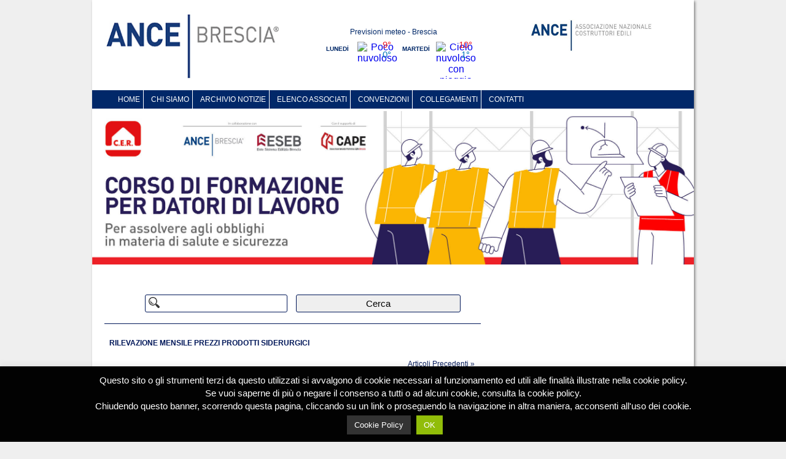

--- FILE ---
content_type: text/html; charset=UTF-8
request_url: https://www.ancebrescia.it/category/rilevazione-mensile-prezzi-prodotti-siderurgici/
body_size: 67507
content:
 			

<!DOCTYPE html PUBLIC "-//W3C//DTD XHTML 1.0 Transitional//EN" "http://www.w3.org/TR/xhtml1/DTD/xhtml1-transitional.dtd">
<html xmlns="http://www.w3.org/1999/xhtml">
<head>
<meta name="google-site-verification" content="m2CdXrQvwfZRZ54GEZHwW2UttYwI-VOANlwDrmIUpSg" />
<link rel="alternate" type="application/rss+xml" title="ANCE Brescia &#8211; collegio2.0 Costruttori Edili RSS Feed" href="https://www.ancebrescia.it/feed/"/>
<meta name="google-site-verification" content="431XRsQWOYEQ2crzh70fJPSWWDA-XgUaqlp5eYhPzlo" />
<meta http-equiv="Content-Type" content="text/html; charset=UTF-8" />
<meta name="viewport" content="width=device-width, initial-scale=1">
<meta name="description" content="Ance Brescia é il punto di riferimento per le imprese edili delle quali rappresenta gli interessi nei rapporti con le istituzioni, le amministrazioni pubbliche locali e nazionali e le organizzazioni economiche e sindacali."/>
<meta name="keywords" content="notizie edilizia brescia,imprese edili brescia,impresa edile brescia, contratto appalto,lavori edili brescia,costruzioni edili brescia,imprese costruzioni,costruttori edili brescia,ristrutturazione edile,imprese edili brescia e provincia,ricerca lavoro,cerco lavoro brescia, modulistica edile,sismabonus"/>
<meta name="robots" content="index,follow" />
<meta http-equiv="content-language" content="it" />
<meta name="author" content="Ance Brescia">

<!-- Bootstrap -->
<link href="/wp-content/themes/collegio2.0/bootstrap/css/bootstrap.min.css" rel="stylesheet">
<link href="/wp-content/themes/collegio2.0/css/bootstrapReset.css" rel="stylesheet">
<!-- HTML5 shim and Respond.js for IE8 support of HTML5 elements and media queries -->
<!-- WARNING: Respond.js doesn't work if you view the page via file:// -->
<!--[if lt IE 9]>
<script src="https://oss.maxcdn.com/html5shiv/3.7.3/html5shiv.min.js"></script>
<script src="https://oss.maxcdn.com/respond/1.4.2/respond.min.js"></script>
<![endif]-->

<link rel="stylesheet" href="https://www.ancebrescia.it/wp-content/themes/collegio2.0/style.css?rand=20260126121503" type="text/css" media="screen"/>
<link rel="pingback" href="https://www.ancebrescia.it/xmlrpc.php" />


<!-- [BEGIN] Metadata added via All-Meta-Tags plugin by Space X-Chimp ( https://www.spacexchimp.com ) -->
<meta name='article:publisher' content='&amp;lt;meta name=&amp;quot;facebook-domain-verification&amp;quot; content=&amp;quot;wybjcrbxbfahurg2xcr3er9noyh3oq&amp;quot; /&amp;gt;' />
<!-- [END] Metadata added via All-Meta-Tags plugin by Space X-Chimp ( https://www.spacexchimp.com ) -->

	<style>img:is([sizes="auto" i], [sizes^="auto," i]) { contain-intrinsic-size: 3000px 1500px }</style>
	
		<!-- All in One SEO 4.9.2 - aioseo.com -->
		<title>Rilevazione Mensile Prezzi Prodotti Siderurgici - ANCE Brescia - Collegio Costruttori Edili</title>
	<meta name="robots" content="max-image-preview:large" />
	<link rel="canonical" href="https://www.ancebrescia.it/category/rilevazione-mensile-prezzi-prodotti-siderurgici/" />
	<link rel="next" href="https://www.ancebrescia.it/category/rilevazione-mensile-prezzi-prodotti-siderurgici/page/2/" />
	<meta name="generator" content="All in One SEO (AIOSEO) 4.9.2" />
		<script type="application/ld+json" class="aioseo-schema">
			{"@context":"https:\/\/schema.org","@graph":[{"@type":"BreadcrumbList","@id":"https:\/\/www.ancebrescia.it\/category\/rilevazione-mensile-prezzi-prodotti-siderurgici\/#breadcrumblist","itemListElement":[{"@type":"ListItem","@id":"https:\/\/www.ancebrescia.it#listItem","position":1,"name":"Home","item":"https:\/\/www.ancebrescia.it","nextItem":{"@type":"ListItem","@id":"https:\/\/www.ancebrescia.it\/category\/rilevazione-mensile-prezzi-prodotti-siderurgici\/#listItem","name":"Rilevazione Mensile Prezzi Prodotti Siderurgici"}},{"@type":"ListItem","@id":"https:\/\/www.ancebrescia.it\/category\/rilevazione-mensile-prezzi-prodotti-siderurgici\/#listItem","position":2,"name":"Rilevazione Mensile Prezzi Prodotti Siderurgici","previousItem":{"@type":"ListItem","@id":"https:\/\/www.ancebrescia.it#listItem","name":"Home"}}]},{"@type":"CollectionPage","@id":"https:\/\/www.ancebrescia.it\/category\/rilevazione-mensile-prezzi-prodotti-siderurgici\/#collectionpage","url":"https:\/\/www.ancebrescia.it\/category\/rilevazione-mensile-prezzi-prodotti-siderurgici\/","name":"Rilevazione Mensile Prezzi Prodotti Siderurgici - ANCE Brescia - Collegio Costruttori Edili","inLanguage":"it-IT","isPartOf":{"@id":"https:\/\/www.ancebrescia.it\/#website"},"breadcrumb":{"@id":"https:\/\/www.ancebrescia.it\/category\/rilevazione-mensile-prezzi-prodotti-siderurgici\/#breadcrumblist"}},{"@type":"Organization","@id":"https:\/\/www.ancebrescia.it\/#organization","name":"ANCE Brescia - Collegio Costruttori Edili","description":"L'Associazione al servizio dell'impresa","url":"https:\/\/www.ancebrescia.it\/"},{"@type":"WebSite","@id":"https:\/\/www.ancebrescia.it\/#website","url":"https:\/\/www.ancebrescia.it\/","name":"ANCE Brescia - Collegio Costruttori Edili","description":"L'Associazione al servizio dell'impresa","inLanguage":"it-IT","publisher":{"@id":"https:\/\/www.ancebrescia.it\/#organization"}}]}
		</script>
		<!-- All in One SEO -->

<link rel='dns-prefetch' href='//static.addtoany.com' />
<link rel="alternate" type="application/rss+xml" title="ANCE Brescia - Collegio Costruttori Edili &raquo; Rilevazione Mensile Prezzi Prodotti Siderurgici Feed della categoria" href="https://www.ancebrescia.it/category/rilevazione-mensile-prezzi-prodotti-siderurgici/feed/" />
		<!-- This site uses the Google Analytics by MonsterInsights plugin v9.11.0 - Using Analytics tracking - https://www.monsterinsights.com/ -->
							<script src="//www.googletagmanager.com/gtag/js?id=G-BKYVQ4GKG5"  data-cfasync="false" data-wpfc-render="false" type="text/javascript" async></script>
			<script data-cfasync="false" data-wpfc-render="false" type="text/javascript">
				var mi_version = '9.11.0';
				var mi_track_user = true;
				var mi_no_track_reason = '';
								var MonsterInsightsDefaultLocations = {"page_location":"https:\/\/www.ancebrescia.it\/category\/rilevazione-mensile-prezzi-prodotti-siderurgici\/"};
								if ( typeof MonsterInsightsPrivacyGuardFilter === 'function' ) {
					var MonsterInsightsLocations = (typeof MonsterInsightsExcludeQuery === 'object') ? MonsterInsightsPrivacyGuardFilter( MonsterInsightsExcludeQuery ) : MonsterInsightsPrivacyGuardFilter( MonsterInsightsDefaultLocations );
				} else {
					var MonsterInsightsLocations = (typeof MonsterInsightsExcludeQuery === 'object') ? MonsterInsightsExcludeQuery : MonsterInsightsDefaultLocations;
				}

								var disableStrs = [
										'ga-disable-G-BKYVQ4GKG5',
									];

				/* Function to detect opted out users */
				function __gtagTrackerIsOptedOut() {
					for (var index = 0; index < disableStrs.length; index++) {
						if (document.cookie.indexOf(disableStrs[index] + '=true') > -1) {
							return true;
						}
					}

					return false;
				}

				/* Disable tracking if the opt-out cookie exists. */
				if (__gtagTrackerIsOptedOut()) {
					for (var index = 0; index < disableStrs.length; index++) {
						window[disableStrs[index]] = true;
					}
				}

				/* Opt-out function */
				function __gtagTrackerOptout() {
					for (var index = 0; index < disableStrs.length; index++) {
						document.cookie = disableStrs[index] + '=true; expires=Thu, 31 Dec 2099 23:59:59 UTC; path=/';
						window[disableStrs[index]] = true;
					}
				}

				if ('undefined' === typeof gaOptout) {
					function gaOptout() {
						__gtagTrackerOptout();
					}
				}
								window.dataLayer = window.dataLayer || [];

				window.MonsterInsightsDualTracker = {
					helpers: {},
					trackers: {},
				};
				if (mi_track_user) {
					function __gtagDataLayer() {
						dataLayer.push(arguments);
					}

					function __gtagTracker(type, name, parameters) {
						if (!parameters) {
							parameters = {};
						}

						if (parameters.send_to) {
							__gtagDataLayer.apply(null, arguments);
							return;
						}

						if (type === 'event') {
														parameters.send_to = monsterinsights_frontend.v4_id;
							var hookName = name;
							if (typeof parameters['event_category'] !== 'undefined') {
								hookName = parameters['event_category'] + ':' + name;
							}

							if (typeof MonsterInsightsDualTracker.trackers[hookName] !== 'undefined') {
								MonsterInsightsDualTracker.trackers[hookName](parameters);
							} else {
								__gtagDataLayer('event', name, parameters);
							}
							
						} else {
							__gtagDataLayer.apply(null, arguments);
						}
					}

					__gtagTracker('js', new Date());
					__gtagTracker('set', {
						'developer_id.dZGIzZG': true,
											});
					if ( MonsterInsightsLocations.page_location ) {
						__gtagTracker('set', MonsterInsightsLocations);
					}
										__gtagTracker('config', 'G-BKYVQ4GKG5', {"forceSSL":"true"} );
										window.gtag = __gtagTracker;										(function () {
						/* https://developers.google.com/analytics/devguides/collection/analyticsjs/ */
						/* ga and __gaTracker compatibility shim. */
						var noopfn = function () {
							return null;
						};
						var newtracker = function () {
							return new Tracker();
						};
						var Tracker = function () {
							return null;
						};
						var p = Tracker.prototype;
						p.get = noopfn;
						p.set = noopfn;
						p.send = function () {
							var args = Array.prototype.slice.call(arguments);
							args.unshift('send');
							__gaTracker.apply(null, args);
						};
						var __gaTracker = function () {
							var len = arguments.length;
							if (len === 0) {
								return;
							}
							var f = arguments[len - 1];
							if (typeof f !== 'object' || f === null || typeof f.hitCallback !== 'function') {
								if ('send' === arguments[0]) {
									var hitConverted, hitObject = false, action;
									if ('event' === arguments[1]) {
										if ('undefined' !== typeof arguments[3]) {
											hitObject = {
												'eventAction': arguments[3],
												'eventCategory': arguments[2],
												'eventLabel': arguments[4],
												'value': arguments[5] ? arguments[5] : 1,
											}
										}
									}
									if ('pageview' === arguments[1]) {
										if ('undefined' !== typeof arguments[2]) {
											hitObject = {
												'eventAction': 'page_view',
												'page_path': arguments[2],
											}
										}
									}
									if (typeof arguments[2] === 'object') {
										hitObject = arguments[2];
									}
									if (typeof arguments[5] === 'object') {
										Object.assign(hitObject, arguments[5]);
									}
									if ('undefined' !== typeof arguments[1].hitType) {
										hitObject = arguments[1];
										if ('pageview' === hitObject.hitType) {
											hitObject.eventAction = 'page_view';
										}
									}
									if (hitObject) {
										action = 'timing' === arguments[1].hitType ? 'timing_complete' : hitObject.eventAction;
										hitConverted = mapArgs(hitObject);
										__gtagTracker('event', action, hitConverted);
									}
								}
								return;
							}

							function mapArgs(args) {
								var arg, hit = {};
								var gaMap = {
									'eventCategory': 'event_category',
									'eventAction': 'event_action',
									'eventLabel': 'event_label',
									'eventValue': 'event_value',
									'nonInteraction': 'non_interaction',
									'timingCategory': 'event_category',
									'timingVar': 'name',
									'timingValue': 'value',
									'timingLabel': 'event_label',
									'page': 'page_path',
									'location': 'page_location',
									'title': 'page_title',
									'referrer' : 'page_referrer',
								};
								for (arg in args) {
																		if (!(!args.hasOwnProperty(arg) || !gaMap.hasOwnProperty(arg))) {
										hit[gaMap[arg]] = args[arg];
									} else {
										hit[arg] = args[arg];
									}
								}
								return hit;
							}

							try {
								f.hitCallback();
							} catch (ex) {
							}
						};
						__gaTracker.create = newtracker;
						__gaTracker.getByName = newtracker;
						__gaTracker.getAll = function () {
							return [];
						};
						__gaTracker.remove = noopfn;
						__gaTracker.loaded = true;
						window['__gaTracker'] = __gaTracker;
					})();
									} else {
										console.log("");
					(function () {
						function __gtagTracker() {
							return null;
						}

						window['__gtagTracker'] = __gtagTracker;
						window['gtag'] = __gtagTracker;
					})();
									}
			</script>
							<!-- / Google Analytics by MonsterInsights -->
		<script type="text/javascript">
/* <![CDATA[ */
window._wpemojiSettings = {"baseUrl":"https:\/\/s.w.org\/images\/core\/emoji\/16.0.1\/72x72\/","ext":".png","svgUrl":"https:\/\/s.w.org\/images\/core\/emoji\/16.0.1\/svg\/","svgExt":".svg","source":{"concatemoji":"https:\/\/www.ancebrescia.it\/wp-includes\/js\/wp-emoji-release.min.js?ver=6.8.3"}};
/*! This file is auto-generated */
!function(s,n){var o,i,e;function c(e){try{var t={supportTests:e,timestamp:(new Date).valueOf()};sessionStorage.setItem(o,JSON.stringify(t))}catch(e){}}function p(e,t,n){e.clearRect(0,0,e.canvas.width,e.canvas.height),e.fillText(t,0,0);var t=new Uint32Array(e.getImageData(0,0,e.canvas.width,e.canvas.height).data),a=(e.clearRect(0,0,e.canvas.width,e.canvas.height),e.fillText(n,0,0),new Uint32Array(e.getImageData(0,0,e.canvas.width,e.canvas.height).data));return t.every(function(e,t){return e===a[t]})}function u(e,t){e.clearRect(0,0,e.canvas.width,e.canvas.height),e.fillText(t,0,0);for(var n=e.getImageData(16,16,1,1),a=0;a<n.data.length;a++)if(0!==n.data[a])return!1;return!0}function f(e,t,n,a){switch(t){case"flag":return n(e,"\ud83c\udff3\ufe0f\u200d\u26a7\ufe0f","\ud83c\udff3\ufe0f\u200b\u26a7\ufe0f")?!1:!n(e,"\ud83c\udde8\ud83c\uddf6","\ud83c\udde8\u200b\ud83c\uddf6")&&!n(e,"\ud83c\udff4\udb40\udc67\udb40\udc62\udb40\udc65\udb40\udc6e\udb40\udc67\udb40\udc7f","\ud83c\udff4\u200b\udb40\udc67\u200b\udb40\udc62\u200b\udb40\udc65\u200b\udb40\udc6e\u200b\udb40\udc67\u200b\udb40\udc7f");case"emoji":return!a(e,"\ud83e\udedf")}return!1}function g(e,t,n,a){var r="undefined"!=typeof WorkerGlobalScope&&self instanceof WorkerGlobalScope?new OffscreenCanvas(300,150):s.createElement("canvas"),o=r.getContext("2d",{willReadFrequently:!0}),i=(o.textBaseline="top",o.font="600 32px Arial",{});return e.forEach(function(e){i[e]=t(o,e,n,a)}),i}function t(e){var t=s.createElement("script");t.src=e,t.defer=!0,s.head.appendChild(t)}"undefined"!=typeof Promise&&(o="wpEmojiSettingsSupports",i=["flag","emoji"],n.supports={everything:!0,everythingExceptFlag:!0},e=new Promise(function(e){s.addEventListener("DOMContentLoaded",e,{once:!0})}),new Promise(function(t){var n=function(){try{var e=JSON.parse(sessionStorage.getItem(o));if("object"==typeof e&&"number"==typeof e.timestamp&&(new Date).valueOf()<e.timestamp+604800&&"object"==typeof e.supportTests)return e.supportTests}catch(e){}return null}();if(!n){if("undefined"!=typeof Worker&&"undefined"!=typeof OffscreenCanvas&&"undefined"!=typeof URL&&URL.createObjectURL&&"undefined"!=typeof Blob)try{var e="postMessage("+g.toString()+"("+[JSON.stringify(i),f.toString(),p.toString(),u.toString()].join(",")+"));",a=new Blob([e],{type:"text/javascript"}),r=new Worker(URL.createObjectURL(a),{name:"wpTestEmojiSupports"});return void(r.onmessage=function(e){c(n=e.data),r.terminate(),t(n)})}catch(e){}c(n=g(i,f,p,u))}t(n)}).then(function(e){for(var t in e)n.supports[t]=e[t],n.supports.everything=n.supports.everything&&n.supports[t],"flag"!==t&&(n.supports.everythingExceptFlag=n.supports.everythingExceptFlag&&n.supports[t]);n.supports.everythingExceptFlag=n.supports.everythingExceptFlag&&!n.supports.flag,n.DOMReady=!1,n.readyCallback=function(){n.DOMReady=!0}}).then(function(){return e}).then(function(){var e;n.supports.everything||(n.readyCallback(),(e=n.source||{}).concatemoji?t(e.concatemoji):e.wpemoji&&e.twemoji&&(t(e.twemoji),t(e.wpemoji)))}))}((window,document),window._wpemojiSettings);
/* ]]> */
</script>
<link rel='stylesheet' id='cnss_font_awesome_css-css' href='https://www.ancebrescia.it/wp-content/plugins/easy-social-icons/css/font-awesome/css/all.min.css?ver=7.0.0' type='text/css' media='all' />
<link rel='stylesheet' id='cnss_font_awesome_v4_shims-css' href='https://www.ancebrescia.it/wp-content/plugins/easy-social-icons/css/font-awesome/css/v4-shims.min.css?ver=7.0.0' type='text/css' media='all' />
<link rel='stylesheet' id='cnss_css-css' href='https://www.ancebrescia.it/wp-content/plugins/easy-social-icons/css/cnss.css?ver=1.0' type='text/css' media='all' />
<link rel='stylesheet' id='cnss_share_css-css' href='https://www.ancebrescia.it/wp-content/plugins/easy-social-icons/css/share.css?ver=1.0' type='text/css' media='all' />
<style id='wp-emoji-styles-inline-css' type='text/css'>

	img.wp-smiley, img.emoji {
		display: inline !important;
		border: none !important;
		box-shadow: none !important;
		height: 1em !important;
		width: 1em !important;
		margin: 0 0.07em !important;
		vertical-align: -0.1em !important;
		background: none !important;
		padding: 0 !important;
	}
</style>
<link rel='stylesheet' id='aioseo/css/src/vue/standalone/blocks/table-of-contents/global.scss-css' href='https://www.ancebrescia.it/wp-content/plugins/all-in-one-seo-pack/dist/Lite/assets/css/table-of-contents/global.e90f6d47.css?ver=4.9.2' type='text/css' media='all' />
<link rel='stylesheet' id='categories-images-styles-css' href='https://www.ancebrescia.it/wp-content/plugins/categories-images/assets/css/zci-styles.css?ver=3.3.1' type='text/css' media='all' />
<link rel='stylesheet' id='cookie-law-info-css' href='https://www.ancebrescia.it/wp-content/plugins/cookie-law-info/legacy/public/css/cookie-law-info-public.css?ver=3.3.9.1' type='text/css' media='all' />
<link rel='stylesheet' id='cookie-law-info-gdpr-css' href='https://www.ancebrescia.it/wp-content/plugins/cookie-law-info/legacy/public/css/cookie-law-info-gdpr.css?ver=3.3.9.1' type='text/css' media='all' />
<link rel='stylesheet' id='addtoany-css' href='https://www.ancebrescia.it/wp-content/plugins/add-to-any/addtoany.min.css?ver=1.16' type='text/css' media='all' />
<script type="text/javascript" src="https://www.ancebrescia.it/wp-includes/js/jquery/jquery.min.js?ver=3.7.1" id="jquery-core-js"></script>
<script type="text/javascript" src="https://www.ancebrescia.it/wp-includes/js/jquery/jquery-migrate.min.js?ver=3.4.1" id="jquery-migrate-js"></script>
<script type="text/javascript" src="https://www.ancebrescia.it/wp-content/plugins/easy-social-icons/js/cnss.js?ver=1.0" id="cnss_js-js"></script>
<script type="text/javascript" src="https://www.ancebrescia.it/wp-content/plugins/easy-social-icons/js/share.js?ver=1.0" id="cnss_share_js-js"></script>
<script type="text/javascript" src="https://www.ancebrescia.it/wp-content/plugins/google-analytics-for-wordpress/assets/js/frontend-gtag.min.js?ver=9.11.0" id="monsterinsights-frontend-script-js" async="async" data-wp-strategy="async"></script>
<script data-cfasync="false" data-wpfc-render="false" type="text/javascript" id='monsterinsights-frontend-script-js-extra'>/* <![CDATA[ */
var monsterinsights_frontend = {"js_events_tracking":"true","download_extensions":"doc,pdf,ppt,zip,xls,docx,pptx,xlsx","inbound_paths":"[]","home_url":"https:\/\/www.ancebrescia.it","hash_tracking":"false","v4_id":"G-BKYVQ4GKG5"};/* ]]> */
</script>
<script type="text/javascript" id="addtoany-core-js-before">
/* <![CDATA[ */
window.a2a_config=window.a2a_config||{};a2a_config.callbacks=[];a2a_config.overlays=[];a2a_config.templates={};a2a_localize = {
	Share: "Condividi",
	Save: "Salva",
	Subscribe: "Abbonati",
	Email: "Email",
	Bookmark: "Segnalibro",
	ShowAll: "espandi",
	ShowLess: "comprimi",
	FindServices: "Trova servizi",
	FindAnyServiceToAddTo: "Trova subito un servizio da aggiungere",
	PoweredBy: "Powered by",
	ShareViaEmail: "Condividi via email",
	SubscribeViaEmail: "Iscriviti via email",
	BookmarkInYourBrowser: "Aggiungi ai segnalibri",
	BookmarkInstructions: "Premi Ctrl+D o \u2318+D per mettere questa pagina nei preferiti",
	AddToYourFavorites: "Aggiungi ai favoriti",
	SendFromWebOrProgram: "Invia da qualsiasi indirizzo email o programma di posta elettronica",
	EmailProgram: "Programma di posta elettronica",
	More: "Di più&#8230;",
	ThanksForSharing: "Grazie per la condivisione!",
	ThanksForFollowing: "Thanks for following!"
};
/* ]]> */
</script>
<script type="text/javascript" defer src="https://static.addtoany.com/menu/page.js" id="addtoany-core-js"></script>
<script type="text/javascript" defer src="https://www.ancebrescia.it/wp-content/plugins/add-to-any/addtoany.min.js?ver=1.1" id="addtoany-jquery-js"></script>
<script type="text/javascript" id="cookie-law-info-js-extra">
/* <![CDATA[ */
var Cli_Data = {"nn_cookie_ids":[],"cookielist":[],"non_necessary_cookies":[],"ccpaEnabled":"","ccpaRegionBased":"","ccpaBarEnabled":"","strictlyEnabled":["necessary","obligatoire"],"ccpaType":"gdpr","js_blocking":"","custom_integration":"","triggerDomRefresh":"","secure_cookies":""};
var cli_cookiebar_settings = {"animate_speed_hide":"500","animate_speed_show":"500","background":"#020202","border":"#444","border_on":"","button_1_button_colour":"#ffffff","button_1_button_hover":"#cccccc","button_1_link_colour":"#020202","button_1_as_button":"1","button_1_new_win":"","button_2_button_colour":"#333","button_2_button_hover":"#292929","button_2_link_colour":"#ffffff","button_2_as_button":"1","button_2_hidebar":"","button_3_button_colour":"#000","button_3_button_hover":"#000000","button_3_link_colour":"#fff","button_3_as_button":"1","button_3_new_win":"","button_4_button_colour":"#000","button_4_button_hover":"#000000","button_4_link_colour":"#fff","button_4_as_button":"1","button_7_button_colour":"#61a229","button_7_button_hover":"#4e8221","button_7_link_colour":"#fff","button_7_as_button":"1","button_7_new_win":"","font_family":"inherit","header_fix":"","notify_animate_hide":"1","notify_animate_show":"","notify_div_id":"#cookie-law-info-bar","notify_position_horizontal":"right","notify_position_vertical":"bottom","scroll_close":"1","scroll_close_reload":"","accept_close_reload":"","reject_close_reload":"","showagain_tab":"1","showagain_background":"#fff","showagain_border":"#000","showagain_div_id":"#cookie-law-info-again","showagain_x_position":"100px","text":"#ffffff","show_once_yn":"","show_once":"10000","logging_on":"","as_popup":"","popup_overlay":"1","bar_heading_text":"","cookie_bar_as":"banner","popup_showagain_position":"bottom-right","widget_position":"left"};
var log_object = {"ajax_url":"https:\/\/www.ancebrescia.it\/wp-admin\/admin-ajax.php"};
/* ]]> */
</script>
<script type="text/javascript" src="https://www.ancebrescia.it/wp-content/plugins/cookie-law-info/legacy/public/js/cookie-law-info-public.js?ver=3.3.9.1" id="cookie-law-info-js"></script>
<link rel="https://api.w.org/" href="https://www.ancebrescia.it/wp-json/" /><link rel="alternate" title="JSON" type="application/json" href="https://www.ancebrescia.it/wp-json/wp/v2/categories/468" /><link rel="EditURI" type="application/rsd+xml" title="RSD" href="https://www.ancebrescia.it/xmlrpc.php?rsd" />
<style type="text/css">
		ul.cnss-social-icon li.cn-fa-icon a:hover{color:#ffffff!important;}
		</style><link rel="icon" href="https://www.ancebrescia.it/wp-content/uploads/2020/08/cropped-Logo-ANCE-32x32.png" sizes="32x32" />
<link rel="icon" href="https://www.ancebrescia.it/wp-content/uploads/2020/08/cropped-Logo-ANCE-192x192.png" sizes="192x192" />
<link rel="apple-touch-icon" href="https://www.ancebrescia.it/wp-content/uploads/2020/08/cropped-Logo-ANCE-180x180.png" />
<meta name="msapplication-TileImage" content="https://www.ancebrescia.it/wp-content/uploads/2020/08/cropped-Logo-ANCE-270x270.png" />
<script src="https://code.jquery.com/jquery-1.10.2.min.js"></script>
<!--<script src="//ajax.googleapis.com/ajax/libs/jquery/1.10.2/jquery.min.js"></script>-->
<script src="/wp-content/themes/collegio2.0/js/tipsy.js"></script>
<link rel="stylesheet" href="/wp-content/themes/collegio2.0/css/tipsy.css" type="text/css" media="screen" />
<script src="/wp-content/themes/collegio2.0/js/menu.js"></script>
<link rel="stylesheet" href="/wp-content/themes/collegio2.0/css/menu.css" type="text/css" media="screen" />
<!-- print -->
<link rel="stylesheet" href="/wp-content/themes/collegio2.0/css/print.css" type="text/css" media="print" />
<!-- newsscroll -->
<script src="/wp-content/themes/collegio2.0/js/newsTicker.js"></script>
<script>
$(function () {
	$('#newsList').newsTicker({
        interval: "6000"
    });
});
</script>
<!-- datepicker -->
<link rel="stylesheet" href="/wp-content/themes/collegio2.0/css/ui-darkness/jquery-ui-1.10.3.custom.min.css" type="text/css" media="screen" />
<script src="https://code.jquery.com/ui/1.10.3/jquery-ui.js"></script>
<script type="text/javascript" src="/wp-content/themes/collegio2.0/js/jquery.ui.datepicker-it.js"></script>
<script>
$(function() {
$( "#datepickerfrom" ).datepicker({ dateFormat: 'yy-mm-dd' });
$( "#datepickerto" ).datepicker({ dateFormat: 'yy-mm-dd' });
});
</script>
</head>
<body>

<div id="wrapper" class="col-md-12 col-xs-12">
    <div id="header" class="col-md-12 col-xs-12">
        <div class="col-md-4 col-xs-12 logoancebs">
            <a href="/index.php" class="col-md-12 col-md-offset-0 col-xs-6 col-xs-offset-3">
                <img src="https://www.ancebrescia.it/wp-content/themes/collegio2.0/images/logo_ancebs_2024.jpg" class="col-md-12 col-xs-12">
	    </a>
        </div>
        <div class="col-md-4 col-xs-12 logocollegio">
            <div id="cont_a541783affbb9c903f01215500212d59" class="col-md-12 col-xs-6 col-xs-offset-2 meteo">
				<script type="text/javascript" async src="https://www.ilmeteo.net/wid_loader/a541783affbb9c903f01215500212d59"></script>
            </div>
        </div>
        <div class="col-md-4 col-xs-12 logoancenaz">
            <a href="http://www.ance.it" target="_blank" class="col-md-10 col-md-offset-0 col-xs-8 col-xs-offset-2">
                <img src="https://www.ancebrescia.it/wp-content/themes/collegio2.0/images/logo_ancenaz.png" class="col-md-10 col-xs-8 col-xs-offset-2">
            </a>
        </div>
    </div>
    <div id="menu" class="col-md-12 col-xs-12">
        <nav class="navbar navbar-default">
            <div class="container-fluid">
                <!-- Brand and toggle get grouped for better mobile display -->
                <div class="navbar-header">
                    <button type="button" class="navbar-toggle collapsed" data-toggle="collapse" data-target="#bs-example-navbar-collapse-1" aria-expanded="false">
                        <span class="sr-only">Toggle navigation</span>
                        <span class="icon-bar"></span>
                        <span class="icon-bar"></span>
                        <span class="icon-bar"></span>
                    </button>
                    <!--<a class="navbar-brand" href="#">Brand</a>-->
                </div>
                <!-- Collect the nav links, forms, and other content for toggling -->
                <div class="collapse navbar-collapse" id="bs-example-navbar-collapse-1">
                    <ul class="nav navbar-nav">
                        <li><a href="www.ancebrescia.it/index.php" class="uno">HOME</a></li>
                        <li class="dropdown">
                            <a href="" class="dropdown-toggle" data-toggle="dropdown" role="button" aria-haspopup="true" aria-expanded="false">CHI SIAMO <!--<span class="caret"></span>--></a>
                            <ul class="dropdown-menu">
                                <!--<li><a href="/chi-siamo/">CHI SIAMO</a></li>-->
                                <!--<li role="separator" class="divider"></li>-->
                                <li><a href="?page_id=17580">CARICHE SOCIALI</a></li>
                                <!--<li role="separator" class="divider"></li>-->
                                <li><a class="" style="text-decoration:none;">RAPPRESENTANZE DEL COLLEGIO</a></li>
                                <li><a class="interne" href="?page_id=29560">Commissioni referenti-</br>Ance Brescia</a></li>
                                <li><a class="interne" href="?page_id=7223">ANCE-associazione nazionale costruttori edili</a></li>
                                <li><a class="interne" href="?page_id=7225">ANCE Lombardia</a></li>
                                <li><a class="interne" href="?page_id=7227">Altre rappresentanze</a></li>
                                <li><a class="interne" href="?page_id=7229">Rappresentanti negli enti paritetici</a></li>
                                <li role="separator" class="divider"></li>
                                <li><a href="?page_id=7219">UFFICI DEL COLLEGIO</a></li>
                                <li role="separator" class="divider"></li>
                                <li><a style="text-decoration:none">IL SISTEMA QUALITA' E IL MODELLO 231</a></li>
                                <li><a class="interne" href="https://www.ancebrescia.it/wp-content/uploads/2021/01/Il_Manuale_della_Qualita_di_Ance_Brescia.pdf" target="_blank">Il Manuale della Qualità di Ance Brescia</a></li>
                                <li><a class="interne" href="https://www.ancebrescia.it/wp-content/uploads/2021/01/Riepilogo_dei_sommari_di_tutti_i_documenti_del_sistema_Qualita.pdf" target="_blank">Riepilogo dei sommari di tutti i documenti del sistema Qualità</a></li>
                                <li><a class="interne" href="https://www.ancebrescia.it/wp-content/uploads/2019/05/il_Codice_Etico_di_Ance_edizione_2014.pdf" target="_blank">Il Codice Etico di Ance –  edizione 2014</a></li>
                                <li><a class="interne" href="https://www.ancebrescia.it/wp-content/uploads/2019/05/Codice_di_Comportamento_e-disciplinare_231_di_Ance_Brescia.pdf" target="_blank">Codice di Comportamento e disciplinare 231 di Ance Brescia</a></li>   
                            </ul>
                        </li>
                        <li class="dropdown">
                            <a href="#" class="dropdown-toggle" data-toggle="dropdown" role="button" aria-haspopup="true" aria-expanded="false">ARCHIVIO NOTIZIE <!--<span class="caret"></span>--></a>
                            <ul class="dropdown-menu">
                                <li><a href="?page_id=7235">Archivio Notizie</a></li>
                                <li><a href="?page_id=23321">Eventi, corsi e seminari</a></li>
                                <li><a href="/pubblicazione-aiuti-e-contributi-ricevuti-dalle-imprese-associate/">Pubblicazione aiuti e contributi ricevuti dalle imprese associate</a></li>
                            </ul>
                        </li>
                        <li class="dropdown">
                            <a href="#" class="dropdown-toggle" data-toggle="dropdown" role="button" aria-haspopup="true" aria-expanded="false">ELENCO ASSOCIATI <!--<span class="caret"></span>--></a>
                            <ul class="dropdown-menu">
                                <li><a href="?page_id=7457">Elenco siti imprese associate</a></li>
                                <!--<li><a href="https://www.ancebrescia.it/elenchi-associati/elenchi-qualificazione-soa-lavori-pubblici/">Elenchi SOA</a></li>-->
                            </ul>
                        </li>
                        <!--<li><a href="/bandi-di-gara/">BANDI DI GARA</a></li>-->
                        <!--<li><a href="/corsi/">CORSI</a></li>-->
                        <li><a href="?page_id=7334">CONVENZIONI</a></li>
                        <!--<li><a href="?page_id=7266">FORNITORI</a></li>-->
                        <li class="dropdown">
                            <a href="#" class="dropdown-toggle" data-toggle="dropdown" role="button" aria-haspopup="true" aria-expanded="false">COLLEGAMENTI <!--<span class="caret"></span>--></a>
                            <ul class="dropdown-menu">
                                <li><a href="?page_id=2">Collegamenti</a></li>
                                <li><a href="http://riformacatastobrescia.it/" target="_blank">Coordinamento Commissione Provinciale Riforma Catasto</a></li>
                                <!--<li><a href="https://www.mybonusbrescia.it/" target="_blank">My Bonus Brescia</a></li>-->
                                <li><a href="https://www.riciclo-inerti.it/" target="_blank">Protocollo aggregati riciclati in Lombardia</a></li>
                                <li><a href="http://www.fotografiamoilfuturo.it" target="_blank">FotografiAMO il futuro</a></li>
                                <li><a href="/2025/privacy-policy/"">Privacy Policy</a></li>
                            </ul>
                        </li>
                        <li><a href="?page_id=7247" class="ultimo">CONTATTI</a></li>
                    </ul>
                </div><!-- /.navbar-collapse -->
            </div><!-- /.container-fluid -->
        </nav>


    </div>
            <div id="slide" class="col-md-12 col-xs-12" style="background-image:url(/wp-content/themes/collegio2.0/images/testata/36.jpg); height: fit-content;">
    	<!--<a href="https://www.ancebrescia.it/2023/programma-assemblea-ance-brescia-9-ottobre-ore-12-00-citta-in-scena-futura-expo-2023/">-->
    	    	    		<a href="https://www.ancebrescia.it/2025/formazione-per-datori-di-lavoro-come-iscriversi-al-corso/">
    			<img src="/wp-content/themes/collegio2.0/images/testata/36.jpg" class="col-xs-12">
    		</a>
				
    	<!--</a>-->
    	<!--<img src="/wp-content/uploads/2022/12/auguri-Natale-Ance-2022.jpg" class="col-xs-12">-->
		<!-- commentare da qui -->
		<!--
        <div id="newsDataBox" style="">
            <div class="inevidenza">IN EVIDENZA<br /></div>
            <div id="newsData">
                <ul id="newsList">
                                                                                                                <li class="news-item">
                            23.01.2026 - Evidenza<br />                            <a href="https://www.ancebrescia.it/2026/diretta-streaming-per-levento-project-financing-tra-sostenibilita-e-concretezza-inizio-dalle-ore-1430-di-oggi-venerdi-23-gennaio-2026/">DIRETTA STREAMING PER L’EVENTO “PROJECT FINANCING TRA SOSTENIBILITÀ E CONCRETEZZA” – INIZIO DALLE ORE 14:30 DI OGGI VENERDÌ 23 GENNAIO 2026</a>
                        </li>
                                                                        <li class="news-item">
                            22.01.2026 - Evidenza<br />                            <a href="https://www.ancebrescia.it/2026/webinar-sul-sistema-di-tracciabilita-dei-rifiuti-rentri-4-febbraio-2026-ore-10-00/">WEBINAR SUL SISTEMA DI TRACCIABILITÀ DEI RIFIUTI RENTRI – 4 FEBBRAIO 2026 ORE 11.30</a>
                        </li>
                                                                        <li class="news-item">
                            15.01.2026 - Evidenza<br />                            <a href="https://www.ancebrescia.it/2026/ciclo-di-incontri-consorzi-e-raggruppamenti-dimprese-qualificazione-e-procedure-di-affidamento-percorso-di-aggiornamento-normativo-e-operativo/">CICLO DI INCONTRI – CONSORZI E RAGGRUPPAMENTI D’IMPRESE: QUALIFICAZIONE E PROCEDURE DI AFFIDAMENTO &#8211; PERCORSO DI AGGIORNAMENTO NORMATIVO E OPERATIVO</a>
                        </li>
                                                                        <li class="news-item">
                            09.12.2025 - Lavoro<br />                            <a href="https://www.ancebrescia.it/2025/webinar-conguaglio-di-fine-anno-2025-e-prima-analisi-dei-profili-lavoristici-della-legge-di-bilancio-2026-ance-brescia-martedi-16-dicembre-2025-ore-14-30/">WEBINAR “CONGUAGLIO DI FINE ANNO 2025 E PRIMA ANALISI DEI PROFILI LAVORISTICI DELLA LEGGE DI BILANCIO 2026” – ANCE BRESCIA, MARTEDI’ 16 DICEMBRE 2025, ORE 14.30</a>
                        </li>
                                                                        <li class="news-item">
                            03.12.2025 - Sicurezza<br />                            <a href="https://www.ancebrescia.it/2025/formazione-per-datori-di-lavoro-come-iscriversi-al-corso/">FORMAZIONE PER DATORI DI LAVORO – COME ISCRIVERSI AL CORSO</a>
                        </li>
                                                                        <li class="news-item">
                            27.11.2025 - Lavoro<br />                            <a href="https://www.ancebrescia.it/2025/inps-riduzione-contributiva-1150-ex-art-29-legge-341-95-istruzioni-applicative-per-lanno-2025-circolare-21-novembre-2025-n-145/">INPS – RIDUZIONE CONTRIBUTIVA 11,50% EX ART. 29, LEGGE 341/95 – ISTRUZIONI APPLICATIVE PER L’ANNO 2025 &#8211; CIRCOLARE 21 NOVEMBRE 2025, N. 145</a>
                        </li>
                                                                        <li class="news-item">
                            17.11.2025 - Lavoro<br />                            <a href="https://www.ancebrescia.it/2025/cantieri-allestero-avvio-servizio-in-collaborazione-con-andersen-evento-di-presentazione/">CANTIERI ALL’ESTERO – AVVIO SERVIZIO IN COLLABORAZIONE CON ANDERSEN – EVENTO DI PRESENTAZIONE</a>
                        </li>
                                                                        <li class="news-item">
                            20.10.2025 - Lavoro<br />                            <a href="https://www.ancebrescia.it/2025/inail-compilazione-modello-ot23-e-classificazione-delle-imprese-seminario-in-presenza-organizzato-da-ance-brescia-in-collaborazione-con-ordine-dei-consulenti-ancl-brescia-sedi-re/">INAIL – COMPILAZIONE MODELLO OT23 E CLASSIFICAZIONE DELLE IMPRESE – SEMINARIO IN PRESENZA ORGANIZZATO DA ANCE BRESCIA IN COLLABORAZIONE CON ORDINE DEI CONSULENTI, ANCL BRESCIA, SEDI REGIONALI E PROVINCIALI DELL’ISTITUTO – GIOVEDI’ 30 OTTOBRE 2025, ORE 9.30 PRESSO ESEB</a>
                        </li>
                                                                        <li class="news-item">
                            16.10.2025 - Stampa<br />                            <a href="https://www.ancebrescia.it/2025/lutto-nel-mondo-delledilizia-bresciana-scomparso-lingegner-antonio-crescini-direttore-dellente-bilaterale-eseb-ente-sistema-edilizia-brescia/">Lutto nel mondo dell’edilizia bresciana: scomparso l’ingegner Antonio Crescini direttore dell’Ente bilaterale Eseb, Ente Sistema Edilizia Brescia</a>
                        </li>
                                                                        <li class="news-item">
                            08.10.2025 - Lavoro<br />                            <a href="https://www.ancebrescia.it/2025/ccnl-21-febbraio-2025-trasferta-e-denuncia-unica-termine-iniziale-del-1-ottobre-2025-differimento-per-il-protrarsi-degli-approfondimenti-applicativi/">CCNL 21 FEBBRAIO 2025 – TRASFERTA E DENUNCIA UNICA – TERMINE INIZIALE DEL 1° OTTOBRE 2025 – DIFFERIMENTO PER IL PROTRARSI DEGLI APPROFONDIMENTI APPLICATIVI</a>
                        </li>
                                                                        <li class="news-item">
                            11.09.2025 - Lavoro<br />                            <a href="https://www.ancebrescia.it/2025/incentivo-per-le-imprese-fondo-territoriale-per-la-qualificazione-del-settore-termine-del-30-settembre-2025/">INCENTIVO PER LE IMPRESE – FONDO TERRITORIALE PER LA QUALIFICAZIONE DEL SETTORE –- TERMINE DEL 30 SETTEMBRE 2025</a>
                        </li>
                                                                        <li class="news-item">
                            06.08.2025 - Sicurezza<br />                            <a href="https://www.ancebrescia.it/2025/obbligo-di-formazione-per-datori-di-lavoro-accordo-stato-regioni-17-aprile-2025-iniziativa-ance-brescia-in-collaborazione-con-eseb-raccolta-interesse/">FORMAZIONE PER DATORI DI LAVORO &#8211; OBBLIGO &#8211; ACCORDO STATO REGIONI 17 APRILE 2025 – INIZIATIVA ANCE BRESCIA – RACCOLTA INTERESSE – ATTIVAZIONE CORSO</a>
                        </li>
                                                                                </ul>
            </div>
        </div>
        -->
		<!-- a qui -->
    </div>
    <!--
    <div id="slidemenu" class="col-md-12 col-xs-12" style='background-color:#' >

    </div>
-->
    <div id="content">
        <div id="left_cat" class="col-md-8 col-xs-12">
            <div id="cercaform">
            <center>
                <form method="get" action="https://www.ancebrescia.it">
                    <input type="text" name="s" value=" " placeholder="cerca&hellip;" maxlength="50"  />
                    <input type="hidden" name="cat" value="" maxlength="50"  />
                    <button type="submit">Cerca</button>
                </form>
            </center>
            </div>

            <hr>

            <div id="ultimenews">
                &nbsp;&nbsp;Rilevazione Mensile Prezzi Prodotti Siderurgici              </div>
                                        <div class="paginazione">
                               
            <nav class="navigation paging-navigation">
				<div class="nav-links">
					                    
                                                                              
										<div class="nav-previous"><a href="https://www.ancebrescia.it/category/rilevazione-mensile-prezzi-prodotti-siderurgici/page/2/" >Articoli Precedenti <span class="meta-nav">&raquo;</span></a></div>
									</div>
			</nav>
                       
			<!--<div class="separatore"></div>-->	
			                </div>
                                                        <div class="col-md-12 col-xs-12 notizie" style=" margin: 5px 0; padding: 5px 0;">
                                                        <div class="col-md-2 col-xs-2 immagine" style="background:none;">
                                                                        <a href="#formDiLogin">
                                        <img src="/wp-content/uploads/2017/09/if_pdf_79359.png" style="width:52px;">
                                    </a>
                            </div>
                                                    <div class="col-md-10 col-xs-10 notizia">
                            <div class="data">
                                Gennaio 2026                            </div>
                            <div class="title">
                                                                        <h2 class="entry-title">
                                                                                <a href="#formDiLogin" >
                                            <strong>RILEVAZIONE MENSILE PREZZI PRODOTTI SIDERURGICI GENNAIO 2026 &#8211; PREZZIARIO OPERE EDILI DI BRESCIA</strong>
                                        </a>
                                    </h2>
                                                                                                    </div>
                                                            <div class="text" style="font-size:10px; line-height:15px;">
                                    Costi minimi di mercato relativi alle contrattazioni effettuate nella settimana precedente a quella della data di rilevazione.                                </div>
                                                    </div>
                    </div>
                                                            <div class="col-md-12 col-xs-12 notizie" style="background-color:#eeeeee; margin: 5px 0; padding: 5px 0;">
                                                        <div class="col-md-2 col-xs-2 immagine" style="background:none;">
                                                                        <a href="#formDiLogin">
                                        <img src="/wp-content/uploads/2017/09/if_pdf_79359.png" style="width:52px;">
                                    </a>
                            </div>
                                                    <div class="col-md-10 col-xs-10 notizia">
                            <div class="data">
                                Dicembre 2025                            </div>
                            <div class="title">
                                                                        <h2 class="entry-title">
                                                                                <a href="#formDiLogin" >
                                            <strong>RILEVAZIONE MENSILE PREZZI PRODOTTI SIDERURGICI DICEMBRE 2025 &#8211; PREZZIARIO OPERE EDILI DI BRESCIA</strong>
                                        </a>
                                    </h2>
                                                                                                    </div>
                                                            <div class="text" style="font-size:10px; line-height:15px;">
                                    Costi minimi di mercato relativi alle contrattazioni effettuate nella settimana precedente a quella della data di rilevazione.                                </div>
                                                    </div>
                    </div>
                                                            <div class="col-md-12 col-xs-12 notizie" style=" margin: 5px 0; padding: 5px 0;">
                                                        <div class="col-md-2 col-xs-2 immagine" style="background:none;">
                                                                        <a href="#formDiLogin">
                                        <img src="/wp-content/uploads/2017/09/if_pdf_79359.png" style="width:52px;">
                                    </a>
                            </div>
                                                    <div class="col-md-10 col-xs-10 notizia">
                            <div class="data">
                                Novembre 2025                            </div>
                            <div class="title">
                                                                        <h2 class="entry-title">
                                                                                <a href="#formDiLogin" >
                                            <strong>RILEVAZIONE MENSILE PREZZI PRODOTTI SIDERURGICI NOVEMBRE 2025 &#8211; PREZZIARIO OPERE EDILI DI BRESCIA</strong>
                                        </a>
                                    </h2>
                                                                                                    </div>
                                                            <div class="text" style="font-size:10px; line-height:15px;">
                                    Costi minimi di mercato relativi alle contrattazioni effettuate nella settimana precedente a quella della data di rilevazione.                                </div>
                                                    </div>
                    </div>
                                                            <div class="col-md-12 col-xs-12 notizie" style="background-color:#eeeeee; margin: 5px 0; padding: 5px 0;">
                                                        <div class="col-md-2 col-xs-2 immagine" style="background:none;">
                                                                        <a href="#formDiLogin">
                                        <img src="/wp-content/uploads/2017/09/if_pdf_79359.png" style="width:52px;">
                                    </a>
                            </div>
                                                    <div class="col-md-10 col-xs-10 notizia">
                            <div class="data">
                                Ottobre 2025                            </div>
                            <div class="title">
                                                                        <h2 class="entry-title">
                                                                                <a href="#formDiLogin" >
                                            <strong>RILEVAZIONE MENSILE PREZZI PRODOTTI SIDERURGICI OTTOBRE 2025 &#8211; PREZZIARIO OPERE EDILI DI BRESCIA</strong>
                                        </a>
                                    </h2>
                                                                                                    </div>
                                                            <div class="text" style="font-size:10px; line-height:15px;">
                                    Costi minimi di mercato relativi alle contrattazioni effettuate nella settimana precedente a quella della data di rilevazione.                                </div>
                                                    </div>
                    </div>
                                                            <div class="col-md-12 col-xs-12 notizie" style=" margin: 5px 0; padding: 5px 0;">
                                                        <div class="col-md-2 col-xs-2 immagine" style="background:none;">
                                                                        <a href="#formDiLogin">
                                        <img src="/wp-content/uploads/2017/09/if_pdf_79359.png" style="width:52px;">
                                    </a>
                            </div>
                                                    <div class="col-md-10 col-xs-10 notizia">
                            <div class="data">
                                Settembre 2025                            </div>
                            <div class="title">
                                                                        <h2 class="entry-title">
                                                                                <a href="#formDiLogin" >
                                            <strong>RILEVAZIONE MENSILE PREZZI PRODOTTI SIDERURGICI SETTEMBRE 2025 &#8211; PREZZIARIO OPERE EDILI DI BRESCIA</strong>
                                        </a>
                                    </h2>
                                                                                                    </div>
                                                            <div class="text" style="font-size:10px; line-height:15px;">
                                    Costi minimi di mercato relativi alle contrattazioni effettuate nella settimana precedente a quella della data di rilevazione.                                </div>
                                                    </div>
                    </div>
                                                            <div class="col-md-12 col-xs-12 notizie" style="background-color:#eeeeee; margin: 5px 0; padding: 5px 0;">
                                                        <div class="col-md-2 col-xs-2 immagine" style="background:none;">
                                                                        <a href="#formDiLogin">
                                        <img src="/wp-content/uploads/2017/09/if_pdf_79359.png" style="width:52px;">
                                    </a>
                            </div>
                                                    <div class="col-md-10 col-xs-10 notizia">
                            <div class="data">
                                Agosto 2025                            </div>
                            <div class="title">
                                                                        <h2 class="entry-title">
                                                                                <a href="#formDiLogin" >
                                            <strong>RILEVAZIONE MENSILE PREZZI PRODOTTI SIDERURGICI AGOSTO2025 &#8211; PREZZIARIO OPERE EDILI DI BRESCIA</strong>
                                        </a>
                                    </h2>
                                                                                                    </div>
                                                            <div class="text" style="font-size:10px; line-height:15px;">
                                    Costi minimi di mercato relativi alle contrattazioni effettuate nella settimana precedente a quella della data di rilevazione.                                </div>
                                                    </div>
                    </div>
                                                            <div class="col-md-12 col-xs-12 notizie" style=" margin: 5px 0; padding: 5px 0;">
                                                        <div class="col-md-2 col-xs-2 immagine" style="background:none;">
                                                                        <a href="#formDiLogin">
                                        <img src="/wp-content/uploads/2017/09/if_pdf_79359.png" style="width:52px;">
                                    </a>
                            </div>
                                                    <div class="col-md-10 col-xs-10 notizia">
                            <div class="data">
                                Luglio 2025                            </div>
                            <div class="title">
                                                                        <h2 class="entry-title">
                                                                                <a href="#formDiLogin" >
                                            <strong>RILEVAZIONE MENSILE PREZZI PRODOTTI SIDERURGICI LUGLIO 2025 &#8211; PREZZIARIO OPERE EDILI DI BRESCIA</strong>
                                        </a>
                                    </h2>
                                                                                                    </div>
                                                            <div class="text" style="font-size:10px; line-height:15px;">
                                    Costi minimi di mercato relativi alle contrattazioni effettuate nella settimana precedente a quella della data di rilevazione.                                </div>
                                                    </div>
                    </div>
                                                            <div class="col-md-12 col-xs-12 notizie" style="background-color:#eeeeee; margin: 5px 0; padding: 5px 0;">
                                                        <div class="col-md-2 col-xs-2 immagine" style="background:none;">
                                                                        <a href="#formDiLogin">
                                        <img src="/wp-content/uploads/2017/09/if_pdf_79359.png" style="width:52px;">
                                    </a>
                            </div>
                                                    <div class="col-md-10 col-xs-10 notizia">
                            <div class="data">
                                Giugno 2025                            </div>
                            <div class="title">
                                                                        <h2 class="entry-title">
                                                                                <a href="#formDiLogin" >
                                            <strong>RILEVAZIONE MENSILE PREZZI PRODOTTI SIDERURGICI GIUGNO2025 &#8211; PREZZIARIO OPERE EDILI DI BRESCIA</strong>
                                        </a>
                                    </h2>
                                                                                                    </div>
                                                            <div class="text" style="font-size:10px; line-height:15px;">
                                    Costi minimi di mercato relativi alle contrattazioni effettuate nella settimana precedente a quella della data di rilevazione.                                </div>
                                                    </div>
                    </div>
                                                            <div class="col-md-12 col-xs-12 notizie" style=" margin: 5px 0; padding: 5px 0;">
                                                        <div class="col-md-2 col-xs-2 immagine" style="background:none;">
                                                                        <a href="#formDiLogin">
                                        <img src="/wp-content/uploads/2017/09/if_pdf_79359.png" style="width:52px;">
                                    </a>
                            </div>
                                                    <div class="col-md-10 col-xs-10 notizia">
                            <div class="data">
                                Maggio 2025                            </div>
                            <div class="title">
                                                                        <h2 class="entry-title">
                                                                                <a href="#formDiLogin" >
                                            <strong>RILEVAZIONE MENSILE PREZZI PRODOTTI SIDERURGICI MAGGIO 2025 &#8211; PREZZIARIO OPERE EDILI DI BRESCIA</strong>
                                        </a>
                                    </h2>
                                                                                                    </div>
                                                            <div class="text" style="font-size:10px; line-height:15px;">
                                    Costi minimi di mercato relativi alle contrattazioni effettuate nella settimana precedente a quella della data di rilevazione.                                </div>
                                                    </div>
                    </div>
                                                            <div class="col-md-12 col-xs-12 notizie" style="background-color:#eeeeee; margin: 5px 0; padding: 5px 0;">
                                                        <div class="col-md-2 col-xs-2 immagine" style="background:none;">
                                                                        <a href="#formDiLogin">
                                        <img src="/wp-content/uploads/2017/09/if_pdf_79359.png" style="width:52px;">
                                    </a>
                            </div>
                                                    <div class="col-md-10 col-xs-10 notizia">
                            <div class="data">
                                Aprile 2025                            </div>
                            <div class="title">
                                                                        <h2 class="entry-title">
                                                                                <a href="#formDiLogin" >
                                            <strong>RILEVAZIONE MENSILE PREZZI PRODOTTI SIDERURGICI APRILE 2025 &#8211; PREZZIARIO OPERE EDILI DI BRESCIA</strong>
                                        </a>
                                    </h2>
                                                                                                    </div>
                                                            <div class="text" style="font-size:10px; line-height:15px;">
                                    Costi minimi di mercato relativi alle contrattazioni effettuate nella settimana precedente a quella della data di rilevazione.                                </div>
                                                    </div>
                    </div>
                                                            <div class="col-md-12 col-xs-12 notizie" style=" margin: 5px 0; padding: 5px 0;">
                                                        <div class="col-md-2 col-xs-2 immagine" style="background:none;">
                                                                        <a href="#formDiLogin">
                                        <img src="/wp-content/uploads/2017/09/if_pdf_79359.png" style="width:52px;">
                                    </a>
                            </div>
                                                    <div class="col-md-10 col-xs-10 notizia">
                            <div class="data">
                                Marzo 2025                            </div>
                            <div class="title">
                                                                        <h2 class="entry-title">
                                                                                <a href="#formDiLogin" >
                                            <strong>RILEVAZIONE MENSILE PREZZI PRODOTTI SIDERURGICI MARZO 2025 &#8211; PREZZIARIO OPERE EDILI DI BRESCIA</strong>
                                        </a>
                                    </h2>
                                                                                                    </div>
                                                            <div class="text" style="font-size:10px; line-height:15px;">
                                    Costi minimi di mercato relativi alle contrattazioni effettuate nella settimana precedente a quella della data di rilevazione.                                </div>
                                                    </div>
                    </div>
                                                            <div class="col-md-12 col-xs-12 notizie" style="background-color:#eeeeee; margin: 5px 0; padding: 5px 0;">
                                                        <div class="col-md-2 col-xs-2 immagine" style="background:none;">
                                                                        <a href="#formDiLogin">
                                        <img src="/wp-content/uploads/2017/09/if_pdf_79359.png" style="width:52px;">
                                    </a>
                            </div>
                                                    <div class="col-md-10 col-xs-10 notizia">
                            <div class="data">
                                Febbraio 2025                            </div>
                            <div class="title">
                                                                        <h2 class="entry-title">
                                                                                <a href="#formDiLogin" >
                                            <strong>RILEVAZIONE MENSILE PREZZI PRODOTTI SIDERURGICI FEBBRAIO2025 &#8211; PREZZIARIO OPERE EDILI DI BRESCIA</strong>
                                        </a>
                                    </h2>
                                                                                                    </div>
                                                            <div class="text" style="font-size:10px; line-height:15px;">
                                    Costi minimi di mercato relativi alle contrattazioni effettuate nella settimana precedente a quella della data di rilevazione.                                </div>
                                                    </div>
                    </div>
                                                            <div class="col-md-12 col-xs-12 notizie" style=" margin: 5px 0; padding: 5px 0;">
                                                        <div class="col-md-2 col-xs-2 immagine" style="background:none;">
                                                                        <a href="#formDiLogin">
                                        <img src="/wp-content/uploads/2017/09/if_pdf_79359.png" style="width:52px;">
                                    </a>
                            </div>
                                                    <div class="col-md-10 col-xs-10 notizia">
                            <div class="data">
                                Gennaio 2025                            </div>
                            <div class="title">
                                                                        <h2 class="entry-title">
                                                                                <a href="#formDiLogin" >
                                            <strong>RILEVAZIONE MENSILE PREZZI PRODOTTI SIDERURGICI GENNAIO 2025 &#8211; PREZZIARIO OPERE EDILI DI BRESCIA</strong>
                                        </a>
                                    </h2>
                                                                                                    </div>
                                                            <div class="text" style="font-size:10px; line-height:15px;">
                                    Costi minimi di mercato relativi alle contrattazioni effettuate nella settimana precedente a quella della data di rilevazione.                                </div>
                                                    </div>
                    </div>
                                                            <div class="col-md-12 col-xs-12 notizie" style="background-color:#eeeeee; margin: 5px 0; padding: 5px 0;">
                                                        <div class="col-md-2 col-xs-2 immagine" style="background:none;">
                                                                        <a href="#formDiLogin">
                                        <img src="/wp-content/uploads/2017/09/if_pdf_79359.png" style="width:52px;">
                                    </a>
                            </div>
                                                    <div class="col-md-10 col-xs-10 notizia">
                            <div class="data">
                                Dicembre 2024                            </div>
                            <div class="title">
                                                                        <h2 class="entry-title">
                                                                                <a href="#formDiLogin" >
                                            <strong>RILEVAZIONE MENSILE PREZZI PRODOTTI SIDERURGICI DICEMBRE 2024 &#8211; PREZZIARIO OPERE EDILI DI BRESCIA</strong>
                                        </a>
                                    </h2>
                                                                                                    </div>
                                                            <div class="text" style="font-size:10px; line-height:15px;">
                                    Costi minimi di mercato relativi alle contrattazioni effettuate nella settimana precedente a quella della data di rilevazione.                                </div>
                                                    </div>
                    </div>
                                                            <div class="col-md-12 col-xs-12 notizie" style=" margin: 5px 0; padding: 5px 0;">
                                                        <div class="col-md-2 col-xs-2 immagine" style="background:none;">
                                                                        <a href="#formDiLogin">
                                        <img src="/wp-content/uploads/2017/09/if_pdf_79359.png" style="width:52px;">
                                    </a>
                            </div>
                                                    <div class="col-md-10 col-xs-10 notizia">
                            <div class="data">
                                Novembre 2024                            </div>
                            <div class="title">
                                                                        <h2 class="entry-title">
                                                                                <a href="#formDiLogin" >
                                            <strong>RILEVAZIONE MENSILE PREZZI PRODOTTI SIDERURGICI NOVEMBRE 2024 &#8211; PREZZIARIO OPERE EDILI DI BRESCIA</strong>
                                        </a>
                                    </h2>
                                                                                                    </div>
                                                            <div class="text" style="font-size:10px; line-height:15px;">
                                    Costi minimi di mercato relativi alle contrattazioni effettuate nella settimana precedente a quella della data di rilevazione.                                </div>
                                                    </div>
                    </div>
                                                            <div class="col-md-12 col-xs-12 notizie" style="background-color:#eeeeee; margin: 5px 0; padding: 5px 0;">
                                                        <div class="col-md-2 col-xs-2 immagine" style="background:none;">
                                                                        <a href="#formDiLogin">
                                        <img src="/wp-content/uploads/2017/09/if_pdf_79359.png" style="width:52px;">
                                    </a>
                            </div>
                                                    <div class="col-md-10 col-xs-10 notizia">
                            <div class="data">
                                Ottobre 2024                            </div>
                            <div class="title">
                                                                        <h2 class="entry-title">
                                                                                <a href="#formDiLogin" >
                                            <strong>RILEVAZIONE MENSILE PREZZI PRODOTTI SIDERURGICI OTTOBRE 2024 &#8211; PREZZIARIO OPERE EDILI DI BRESCIA</strong>
                                        </a>
                                    </h2>
                                                                                                    </div>
                                                            <div class="text" style="font-size:10px; line-height:15px;">
                                    Costi minimi di mercato relativi alle contrattazioni effettuate nella settimana precedente a quella della data di rilevazione.                                </div>
                                                    </div>
                    </div>
                                                            <div class="col-md-12 col-xs-12 notizie" style=" margin: 5px 0; padding: 5px 0;">
                                                        <div class="col-md-2 col-xs-2 immagine" style="background:none;">
                                                                        <a href="#formDiLogin">
                                        <img src="/wp-content/uploads/2017/09/if_pdf_79359.png" style="width:52px;">
                                    </a>
                            </div>
                                                    <div class="col-md-10 col-xs-10 notizia">
                            <div class="data">
                                Settembre 2024                            </div>
                            <div class="title">
                                                                        <h2 class="entry-title">
                                                                                <a href="#formDiLogin" >
                                            <strong>RILEVAZIONE MENSILE PREZZI PRODOTTI SIDERURGICI SETTEMBRE 2024 &#8211; PREZZIARIO OPERE EDILI DI BRESCIA</strong>
                                        </a>
                                    </h2>
                                                                                                    </div>
                                                            <div class="text" style="font-size:10px; line-height:15px;">
                                    Costi minimi di mercato relativi alle contrattazioni effettuate nella settimana precedente a quella della data di rilevazione.                                </div>
                                                    </div>
                    </div>
                                                            <div class="col-md-12 col-xs-12 notizie" style="background-color:#eeeeee; margin: 5px 0; padding: 5px 0;">
                                                        <div class="col-md-2 col-xs-2 immagine" style="background:none;">
                                                                        <a href="#formDiLogin">
                                        <img src="/wp-content/uploads/2017/09/if_pdf_79359.png" style="width:52px;">
                                    </a>
                            </div>
                                                    <div class="col-md-10 col-xs-10 notizia">
                            <div class="data">
                                Agosto 2024                            </div>
                            <div class="title">
                                                                        <h2 class="entry-title">
                                                                                <a href="#formDiLogin" >
                                            <strong>RILEVAZIONE MENSILE PREZZI PRODOTTI SIDERURGICI AGOSTO 2024 &#8211; PREZZIARIO OPERE EDILI DI BRESCIA</strong>
                                        </a>
                                    </h2>
                                                                                                    </div>
                                                            <div class="text" style="font-size:10px; line-height:15px;">
                                    Costi minimi di mercato relativi alle contrattazioni effettuate nella settimana precedente a quella della data di rilevazione.                                </div>
                                                    </div>
                    </div>
                                                            <div class="col-md-12 col-xs-12 notizie" style=" margin: 5px 0; padding: 5px 0;">
                                                        <div class="col-md-2 col-xs-2 immagine" style="background:none;">
                                                                        <a href="#formDiLogin">
                                        <img src="/wp-content/uploads/2017/09/if_pdf_79359.png" style="width:52px;">
                                    </a>
                            </div>
                                                    <div class="col-md-10 col-xs-10 notizia">
                            <div class="data">
                                Luglio 2024                            </div>
                            <div class="title">
                                                                        <h2 class="entry-title">
                                                                                <a href="#formDiLogin" >
                                            <strong>RILEVAZIONE MENSILE PREZZI PRODOTTI SIDERURGICI LUGLIO 2024 &#8211; PREZZIARIO OPERE EDILI DI BRESCIA</strong>
                                        </a>
                                    </h2>
                                                                                                    </div>
                                                            <div class="text" style="font-size:10px; line-height:15px;">
                                    Costi minimi di mercato relativi alle contrattazioni effettuate nella settimana precedente a quella della data di rilevazione.                                </div>
                                                    </div>
                    </div>
                                                            <div class="col-md-12 col-xs-12 notizie" style="background-color:#eeeeee; margin: 5px 0; padding: 5px 0;">
                                                        <div class="col-md-2 col-xs-2 immagine" style="background:none;">
                                                                        <a href="#formDiLogin">
                                        <img src="/wp-content/uploads/2017/09/if_pdf_79359.png" style="width:52px;">
                                    </a>
                            </div>
                                                    <div class="col-md-10 col-xs-10 notizia">
                            <div class="data">
                                Giugno 2024                            </div>
                            <div class="title">
                                                                        <h2 class="entry-title">
                                                                                <a href="#formDiLogin" >
                                            <strong>RILEVAZIONE MENSILE PREZZI PRODOTTI SIDERURGICI GIUGNO 2024 &#8211; PREZZIARIO OPERE EDILI DI BRESCIA</strong>
                                        </a>
                                    </h2>
                                                                                                    </div>
                                                            <div class="text" style="font-size:10px; line-height:15px;">
                                    Costi minimi di mercato relativi alle contrattazioni effettuate nella settimana precedente a quella della data di rilevazione.                                </div>
                                                    </div>
                    </div>
                                        <div class='col-md-12 col-xs-12 intestazioneLogin' id='formDiLogin'>
                        <span class="titoloAccessoDati">Compila i seguenti campi per visualizzare i dati</span>
                    </div>
                        <div class='col-xs-12 customBox'>
                            <form action="" method="post" class="registrati">
                                    <input name="email" type="text" id="email" placeholder="Email" required autocomplete>
                                    <div id="errorEmail" class="erroreRegistrazione"><span></span></div>
                                    <select name="città" type="text" id="città" required autocomplete="address-level-2">
                                        <option value="">- Seleziona il tuo comune -</option>
                                        <option value='1'>Abano</option><option value='2'>Abate</option><option value='3'>Abbadesse</option><option value='4'>Abbadia</option><option value='5'>Abbasanta</option><option value='6'>Abbateggio</option><option value='7'>Abbiategrasso</option><option value='8'>Abetone</option><option value='9'>Abriola</option><option value='10'>Abruzzi</option><option value='11'>Abruzzo</option><option value='12'>Acate</option><option value='13'>Accadia</option><option value='14'>Acceglio</option><option value='15'>Accettura</option><option value='16'>Acciano</option><option value='17'>Accumoli</option><option value='18'>Acerenza</option><option value='19'>Acerno</option><option value='20'>Acerra</option><option value='21'>Aci</option><option value='22'>Acireale</option><option value='23'>Acquacanina</option><option value='24'>Acquafondata</option><option value='25'>Acquaformosa</option><option value='26'>Acquafredda</option><option value='27'>Acqualagna</option><option value='28'>Acquanegra</option><option value='29'>Acquapendente</option><option value='30'>Acquappesa</option><option value='31'>Acquarica</option><option value='32'>Acquaro</option><option value='33'>Acquasanta</option><option value='34'>Acquasparta</option><option value='35'>Acquaviva</option><option value='36'>Acquedolci</option><option value='37'>Acqui</option><option value='38'>Acreide</option><option value='39'>Acri</option><option value='40'>Acuto</option><option value='41'>Adelfia</option><option value='42'>Adrano</option><option value='43'>Adrara</option><option value='44'>Adria</option><option value='45'>Adriano</option><option value='46'>Adriatica</option><option value='47'>Adriatico</option><option value='48'>Adro</option><option value='49'>Affi</option><option value='50'>Affile</option><option value='51'>Afragola</option><option value='52'>Africo</option><option value='53'>Agazzano</option><option value='54'>Agerola</option><option value='55'>Aggius</option><option value='56'>Agira</option><option value='57'>Agliana</option><option value='58'>Agliano</option><option value='59'>Aglientu</option><option value='60'>Agliè</option><option value='61'>Agna</option><option value='62'>Agnadello</option><option value='63'>Agnana</option><option value='64'>Agnedo</option><option value='65'>Agnone</option><option value='66'>Agnosine</option><option value='67'>Agordina</option><option value='68'>Agordino</option><option value='69'>Agordo</option><option value='70'>Agosta</option><option value='71'>Agra</option><option value='72'>Agrate</option><option value='73'>Agricola</option><option value='74'>Agrigento</option><option value='75'>Agropoli</option><option value='76'>Agugliano</option><option value='77'>Agugliaro</option><option value='78'>Ai</option><option value='79'>Aicurzio</option><option value='80'>Aidomaggiore</option><option value='81'>Aidone</option><option value='82'>Aielli</option><option value='83'>Aiello</option><option value='84'>Aieta</option><option value='85'>Ailano</option><option value='86'>Ailoche</option><option value='87'>Airasca</option><option value='88'>Airola</option><option value='89'>Airole</option><option value='90'>Airuno</option><option value='91'>Aisone</option><option value='92'>Al</option><option value='93'>Alì</option><option value='94'>Ala</option><option value='95'>Alagna</option><option value='96'>Alanno</option><option value='97'>Alano</option><option value='98'>Alassio</option><option value='99'>Alatri</option><option value='100'>Alba</option><option value='101'>Albagiara</option><option value='102'>Albairate</option><option value='103'>Albanella</option><option value='104'>Albanese</option><option value='105'>Albanesi</option><option value='106'>Albano</option><option value='107'>Albaredo</option><option value='108'>Albareto</option><option value='109'>Albaretto</option><option value='110'>Albavilla</option><option value='111'>Albenga</option><option value='112'>Albera</option><option value='113'>Albergo</option><option value='114'>Alberobello</option><option value='115'>Alberona</option><option value='116'>Albese</option><option value='117'>Albettone</option><option value='118'>Albi</option><option value='119'>Albiano</option><option value='120'>Albiate</option><option value='121'>Albidona</option><option value='122'>Albignasego</option><option value='123'>Albignola</option><option value='124'>Albinea</option><option value='125'>Albino</option><option value='126'>Albiolo</option><option value='127'>Albisola</option><option value='128'>Albizzate</option><option value='129'>Albonese</option><option value='130'>Albosaggia</option><option value='131'>Albugnano</option><option value='132'>Alburni</option><option value='133'>Albuzzano</option><option value='134'>Alcamo</option><option value='135'>Alcantara</option><option value='136'>Alcara</option><option value='137'>Aldeno</option><option value='138'>Aldino</option><option value='139'>Ales</option><option value='140'>Alessandria</option><option value='141'>Alessandrino</option><option value='142'>Alessano</option><option value='143'>Alezio</option><option value='144'>Alfano</option><option value='145'>Alfedena</option><option value='146'>Alfianello</option><option value='147'>Alfiano</option><option value='148'>Alfieri</option><option value='149'>Alfonsine</option><option value='150'>Alghero</option><option value='151'>Algua</option><option value='152'>Alia</option><option value='153'>Aliano</option><option value='154'>Alice</option><option value='155'>Alife</option><option value='156'>Alimena</option><option value='157'>Aliminusa</option><option value='158'>Alla</option><option value='159'>Allai</option><option value='160'>Alleghe</option><option value='161'>Allein</option><option value='162'>Allerona</option><option value='163'>Alliste</option><option value='164'>Allo</option><option value='165'>Allumiere</option><option value='166'>Alluvioni</option><option value='167'>Almenno</option><option value='168'>Almese</option><option value='169'>Almo</option><option value='170'>Almè</option><option value='171'>Alonte</option><option value='172'>Alpette</option><option value='173'>Alpi</option><option value='174'>Alpignano</option><option value='175'>Alseno</option><option value='176'>Alserio</option><option value='177'>Alta</option><option value='178'>Altamura</option><option value='179'>Altare</option><option value='180'>Altavilla</option><option value='181'>Altidona</option><option value='182'>Altilia</option><option value='183'>Altino</option><option value='184'>Altissimo</option><option value='185'>Altivole</option><option value='186'>Alto</option><option value='187'>Altofonte</option><option value='188'>Altomonte</option><option value='189'>Altopascio</option><option value='190'>Alviano</option><option value='191'>Alvignano</option><option value='192'>Alvito</option><option value='193'>Alzano</option><option value='194'>Alzate</option><option value='195'>Alà</option><option value='196'>Amalfi</option><option value='197'>Amandola</option><option value='198'>Amantea</option><option value='199'>Amaro</option><option value='200'>Amaroni</option><option value='201'>Amaseno</option><option value='202'>Amato</option><option value='203'>Amatrice</option><option value='204'>Ambivere</option><option value='205'>Amblar</option><option value='206'>Ameglia</option><option value='207'>Amelia</option><option value='208'>Amendolara</option><option value='209'>Ameno</option><option value='210'>Amiterno</option><option value='211'>Amorosi</option><option value='212'>Ampezzo</option><option value='213'>Anacapri</option><option value='214'>Anagni</option><option value='215'>Ancarano</option><option value='216'>Ancona</option><option value='217'>Andali</option><option value='218'>Andalo</option><option value='219'>Andevenno</option><option value='220'>Andezeno</option><option value='221'>Andora</option><option value='222'>Andorno</option><option value='223'>Andrano</option><option value='224'>Andrate</option><option value='225'>Andreis</option><option value='226'>Andretta</option><option value='227'>Andria</option><option value='228'>Andriano</option><option value='229'>Andrè</option><option value='230'>Anela</option><option value='231'>Anfo</option><option value='232'>Angeli</option><option value='233'>Angera</option><option value='234'>Anghiari</option><option value='235'>Angiari</option><option value='236'>Angitola</option><option value='237'>Angolo</option><option value='238'>Angri</option><option value='239'>Angrogna</option><option value='240'>Anguillara</option><option value='241'>Annicco</option><option value='242'>Annone</option><option value='243'>Annunziata</option><option value='244'>Anoia</option><option value='245'>Anselme</option><option value='246'>Antegnate</option><option value='247'>Antelminelli</option><option value='248'>Anterivo</option><option value='249'>Anterselva</option><option value='250'>Antey</option><option value='251'>Antico</option><option value='252'>Anticoli</option><option value='253'>Antignano</option><option value='254'>Antilia</option><option value='255'>Antillo</option><option value='256'>Antonimina</option><option value='257'>Antrodoco</option><option value='258'>Antrona</option><option value='259'>Anversa</option><option value='260'>Anzano</option><option value='261'>Anzi</option><option value='262'>Anzino</option><option value='263'>Anzio</option><option value='264'>Anzola</option><option value='265'>Aosta</option><option value='266'>Apecchio</option><option value='267'>Apice</option><option value='268'>Apiro</option><option value='269'>Apollosa</option><option value='270'>Apostolo</option><option value='271'>Appennino</option><option value='272'>Appiano</option><option value='273'>Appignano</option><option value='274'>Appio</option><option value='275'>Appula</option><option value='276'>Aprica</option><option value='277'>Apricale</option><option value='278'>Apricena</option><option value='279'>Aprigliano</option><option value='280'>Aprilia</option><option value='281'>Aprutino</option><option value='282'>Aquara</option><option value='283'>Aquila</option><option value='284'>Aquileia</option><option value='285'>Aquilonia</option><option value='286'>Aquino</option><option value='287'>Aradeo</option><option value='288'>Aragona</option><option value='289'>Aramengo</option><option value='290'>Aranci</option><option value='291'>Arba</option><option value='292'>Arbarei</option><option value='293'>Arborea</option><option value='294'>Arborio</option><option value='295'>Arbus</option><option value='296'>Arcade</option><option value='297'>Arce</option><option value='298'>Arcella</option><option value='299'>Arcene</option><option value='300'>Arcevia</option><option value='301'>Archi</option><option value='302'>Arcidosso</option><option value='303'>Arcinazzo</option><option value='304'>Arcisate</option><option value='305'>Arco</option><option value='306'>Arcola</option><option value='307'>Arcole</option><option value='308'>Arconate</option><option value='309'>Arcore</option><option value='310'>Arcugnano</option><option value='311'>Ardara</option><option value='312'>Ardauli</option><option value='313'>Ardea</option><option value='314'>Ardenno</option><option value='315'>Ardesio</option><option value='316'>Ardore</option><option value='317'>Arduini</option><option value='318'>Arena</option><option value='319'>Arentino</option><option value='320'>Arenzano</option><option value='321'>Arese</option><option value='322'>Arezzo</option><option value='323'>Argegno</option><option value='324'>Argelato</option><option value='325'>Argenta</option><option value='326'>Argentano</option><option value='327'>Argentario</option><option value='328'>Argentera</option><option value='329'>Argentina</option><option value='330'>Arguello</option><option value='331'>Argusto</option><option value='332'>Ari</option><option value='333'>Ariano</option><option value='334'>Ariccia</option><option value='335'>Arielli</option><option value='336'>Arienzo</option><option value='337'>Arignano</option><option value='338'>Aritzo</option><option value='339'>Arizzano</option><option value='340'>Arlena</option><option value='341'>Arluno</option><option value='342'>Armeno</option><option value='343'>Armento</option><option value='344'>Armerina</option><option value='345'>Armo</option><option value='346'>Armungia</option><option value='347'>Arnaboldi</option><option value='348'>Arnad</option><option value='349'>Arnara</option><option value='350'>Arnasco</option><option value='351'>Arnesano</option><option value='352'>Arno</option><option value='353'>Arnone</option><option value='354'>Arola</option><option value='355'>Arona</option><option value='356'>Arosio</option><option value='357'>Arpaia</option><option value='358'>Arpaise</option><option value='359'>Arpina</option><option value='360'>Arpino</option><option value='361'>Arquata</option><option value='362'>Arquà</option><option value='363'>Arre</option><option value='364'>Arresi</option><option value='365'>Arrone</option><option value='366'>Arroscia</option><option value='367'>Arsa</option><option value='368'>Arsago</option><option value='369'>Arsiero</option><option value='370'>Arsita</option><option value='371'>Arsizio</option><option value='372'>Arsiè</option><option value='373'>Arsoli</option><option value='374'>Arta</option><option value='375'>Artegna</option><option value='376'>Artena</option><option value='377'>Artogne</option><option value='378'>Arvier</option><option value='379'>Arzachena</option><option value='380'>Arzago</option><option value='381'>Arzana</option><option value='382'>Arzano</option><option value='383'>Arzene</option><option value='384'>Arzergrande</option><option value='385'>Arzignano</option><option value='386'>Ascea</option><option value='387'>Asciano</option><option value='388'>Ascoli</option><option value='389'>Ascrea</option><option value='390'>Asiago</option><option value='391'>Asigliano</option><option value='392'>Asola</option><option value='393'>Asolo</option><option value='394'>Aspromonte</option><option value='395'>Assago</option><option value='396'>Assemini</option><option value='397'>Assisi</option><option value='398'>Asso</option><option value='399'>Assolo</option><option value='400'>Assoro</option><option value='401'>Asti</option><option value='402'>Asuni</option><option value='403'>Ateleta</option><option value='404'>Atella</option><option value='405'>Atena</option><option value='406'>Aterno</option><option value='407'>Atesino</option><option value='408'>Atessa</option><option value='409'>Atestino</option><option value='410'>Atina</option><option value='411'>Atrani</option><option value='412'>Atri</option><option value='413'>Atripalda</option><option value='414'>Attanasio</option><option value='415'>Attigliano</option><option value='416'>Attimis</option><option value='417'>Atzara</option><option value='418'>Auditore</option><option value='419'>Augusta</option><option value='420'>Auletta</option><option value='421'>Aulla</option><option value='422'>Aurano</option><option value='423'>Aurigo</option><option value='424'>Aurina</option><option value='425'>Aurisina</option><option value='426'>Auronzo</option><option value='427'>Aurunca</option><option value='428'>Ausonia</option><option value='429'>Ausonio</option><option value='430'>Austis</option><option value='431'>Avegno</option><option value='432'>Avelengo</option><option value='433'>Avella</option><option value='434'>Avellana</option><option value='435'>Avellino</option><option value='436'>Averara</option><option value='437'>Aversa</option><option value='438'>Avetrana</option><option value='439'>Avezzano</option><option value='440'>Aviano</option><option value='441'>Aviatico</option><option value='442'>Avigliana</option><option value='443'>Avigliano</option><option value='444'>Avio</option><option value='445'>Avise</option><option value='446'>Avola</option><option value='447'>Avolasca</option><option value='448'>Avoltri</option><option value='449'>Ayas</option><option value='450'>Aymavilles</option><option value='451'>Azeglio</option><option value='452'>Azzanello</option><option value='453'>Azzano</option><option value='454'>Azzate</option><option value='455'>Azzio</option><option value='456'>Azzone</option><option value='457'>Azzurro</option><option value='458'>Baceno</option><option value='459'>Bacoli</option><option value='460'>Badalucco</option><option value='461'>Badesi</option><option value='462'>Badia</option><option value='463'>Badoglio</option><option value='464'>Badolato</option><option value='465'>Bagaladi</option><option value='466'>Baganza</option><option value='467'>Bagheria</option><option value='468'>Bagnacavallo</option><option value='469'>Bagnara</option><option value='470'>Bagnaria</option><option value='471'>Bagnasco</option><option value='472'>Bagnatica</option><option value='473'>Bagni</option><option value='474'>Bagno</option><option value='475'>Bagnoli</option><option value='476'>Bagnolo</option><option value='477'>Bagnone</option><option value='478'>Bagnoregio</option><option value='479'>Bagolino</option><option value='480'>Baia</option><option value='481'>Baiano</option><option value='482'>Baiardo</option><option value='483'>Bairo</option><option value='484'>Baiso</option><option value='485'>Balangero</option><option value='486'>Baldi</option><option value='487'>Baldichieri</option><option value='488'>Baldissero</option><option value='489'>Baldo</option><option value='490'>Balestrate</option><option value='491'>Balestrino</option><option value='492'>Ballabio</option><option value='493'>Ballao</option><option value='494'>Balme</option><option value='495'>Balmuccia</option><option value='496'>Balneario</option><option value='497'>Balocco</option><option value='498'>Balsamo</option><option value='499'>Balsorano</option><option value='500'>Baluffi</option><option value='501'>Balvano</option><option value='502'>Balzola</option><option value='503'>Banale</option><option value='504'>Banari</option><option value='505'>Banchette</option><option value='506'>Bannio</option><option value='507'>Banzi</option><option value='508'>Baone</option><option value='509'>Baradili</option><option value='510'>Baragiano</option><option value='511'>Baranello</option><option value='512'>Barano</option><option value='513'>Barasso</option><option value='514'>Baratili</option><option value='515'>Barbania</option><option value='516'>Barbara</option><option value='517'>Barbarano</option><option value='518'>Barbaresco</option><option value='519'>Barbariga</option><option value='520'>Barbata</option><option value='521'>Barbena</option><option value='522'>Barberino</option><option value='523'>Barbianello</option><option value='524'>Barbiano</option><option value='525'>Barbona</option><option value='526'>Barcellona</option><option value='527'>Barchi</option><option value='528'>Barcis</option><option value='529'>Bard</option><option value='530'>Bardello</option><option value='531'>Bardi</option><option value='532'>Bardineto</option><option value='533'>Bardolino</option><option value='534'>Bardonecchia</option><option value='535'>Bareggio</option><option value='536'>Barengo</option><option value='537'>Baressa</option><option value='538'>Barete</option><option value='539'>Barga</option><option value='540'>Bargagli</option><option value='541'>Barge</option><option value='542'>Barghe</option><option value='543'>Bari</option><option value='544'>Bariano</option><option value='545'>Baricella</option><option value='546'>Barile</option><option value='547'>Barisciano</option><option value='548'>Barlassina</option><option value='549'>Barletta</option><option value='550'>Barni</option><option value='551'>Barolo</option><option value='552'>Barone</option><option value='553'>Baronia</option><option value='554'>Baronissi</option><option value='555'>Barrafranca</option><option value='556'>Barrali</option><option value='557'>Barrea</option><option value='558'>Bartolomea</option><option value='559'>Bartolomeo</option><option value='560'>Baruchella</option><option value='561'>Barumini</option><option value='562'>Barzago</option><option value='563'>Barzanò</option><option value='564'>Barzana</option><option value='565'>Barzio</option><option value='566'>Basaluzzo</option><option value='567'>Bascapè</option><option value='568'>Baschi</option><option value='569'>Basciano</option><option value='570'>Baselga</option><option value='571'>Baselice</option><option value='572'>Basiano</option><option value='573'>Basicò</option><option value='574'>Basiglio</option><option value='575'>Basile</option><option value='576'>Basiliano</option><option value='577'>Basilica</option><option value='578'>Basilicata</option><option value='579'>Basilio</option><option value='580'>Bassa</option><option value='581'>Bassano</option><option value='582'>Bassiano</option><option value='583'>Bassignana</option><option value='584'>Bastia</option><option value='585'>Bastida</option><option value='586'>Bastiglia</option><option value='587'>Battaglia</option><option value='588'>Battiati</option><option value='589'>Battifollo</option><option value='590'>Battipaglia</option><option value='591'>Battista</option><option value='592'>Battuda</option><option value='593'>Baucina</option><option value='594'>Bauladu</option><option value='595'>Baunei</option><option value='596'>Baveno</option><option value='597'>Bazzano</option><option value='598'>Beccaria</option><option value='599'>Bedero</option><option value='600'>Bedizzole</option><option value='601'>Bedollo</option><option value='602'>Bedonia</option><option value='603'>Bedulita</option><option value='604'>Bee</option><option value='605'>Beinasco</option><option value='606'>Beinette</option><option value='607'>Bel</option><option value='608'>Belbo</option><option value='609'>Belcastro</option><option value='610'>Belfiore</option><option value='611'>Belforte</option><option value='612'>Belgioioso</option><option value='613'>Belgirate</option><option value='614'>Belice</option><option value='615'>Bella</option><option value='616'>Bellagio</option><option value='617'>Bellano</option><option value='618'>Bellante</option><option value='619'>Bellaria</option><option value='620'>Bellegra</option><option value='621'>Bellini</option><option value='622'>Bellino</option><option value='623'>Bellinzago</option><option value='624'>Bellizzi</option><option value='625'>Bellona</option><option value='626'>Bellosguardo</option><option value='627'>Belluno</option><option value='628'>Bellusco</option><option value='629'>Belmonte</option><option value='630'>Belpasso</option><option value='631'>Belsito</option><option value='632'>Belvedere</option><option value='633'>Belveglio</option><option value='634'>Belvi</option><option value='635'>Bema</option><option value='636'>Benaco</option><option value='637'>Bene</option><option value='638'>Benedetto</option><option value='639'>Benestare</option><option value='640'>Benetutti</option><option value='641'>Benevello</option><option value='642'>Benevento</option><option value='643'>Benigno</option><option value='644'>Benna</option><option value='645'>Bentivoglio</option><option value='646'>Berardenga</option><option value='647'>Berbenno</option><option value='648'>Berceto</option><option value='649'>Berchidda</option><option value='650'>Beregazzo</option><option value='651'>Bereguardo</option><option value='652'>Beretti</option><option value='653'>Bergamasca</option><option value='654'>Bergamasco</option><option value='655'>Bergamo</option><option value='656'>Bergantino</option><option value='657'>Bergeggi</option><option value='658'>Bergolo</option><option value='659'>Berici</option><option value='660'>Berlingo</option><option value='661'>Bernalda</option><option value='662'>Bernardino</option><option value='663'>Bernareggio</option><option value='664'>Bernate</option><option value='665'>Bernezzo</option><option value='666'>Berni</option><option value='667'>Berra</option><option value='668'>Berria</option><option value='669'>Bersone</option><option value='670'>Bertinoro</option><option value='671'>Bertiolo</option><option value='672'>Bertona</option><option value='673'>Bertonico</option><option value='674'>Berzano</option><option value='675'>Berzo</option><option value='676'>Besana</option><option value='677'>Besano</option><option value='678'>Besate</option><option value='679'>Besenello</option><option value='680'>Besenzone</option><option value='681'>Besnate</option><option value='682'>Besozzo</option><option value='683'>Bessude</option><option value='684'>Bettola</option><option value='685'>Bettona</option><option value='686'>Beura</option><option value='687'>Bevagna</option><option value='688'>Beverino</option><option value='689'>Bevilacqua</option><option value='690'>Bezzecca</option><option value='691'>Biagio</option><option value='692'>Biancavilla</option><option value='693'>Bianchi</option><option value='694'>Bianco</option><option value='695'>Biandrate</option><option value='696'>Biandronno</option><option value='697'>Bianzano</option><option value='698'>Bianzone</option><option value='699'>Bianzè</option><option value='700'>Biase</option><option value='701'>Biassono</option><option value='702'>Bibbiano</option><option value='703'>Bibbiena</option><option value='704'>Bibbona</option><option value='705'>Bibiana</option><option value='706'>Biccari</option><option value='707'>Bicinicco</option><option value='708'>Bidonì</option><option value='709'>Biella</option><option value='710'>Biellese</option><option value='711'>Bienno</option><option value='712'>Bieno</option><option value='713'>Bientina</option><option value='714'>Biferno</option><option value='715'>Bigarello</option><option value='716'>Bigli</option><option value='717'>Binago</option><option value='718'>Binanuova</option><option value='719'>Binasco</option><option value='720'>Binetto</option><option value='721'>Bioglio</option><option value='722'>Bionaz</option><option value='723'>Bione</option><option value='724'>Birori</option><option value='725'>Bisaccia</option><option value='726'>Bisacquino</option><option value='727'>Bisceglie</option><option value='728'>Biscossi</option><option value='729'>Bisegna</option><option value='730'>Bisenti</option><option value='731'>Bisenzio</option><option value='732'>Bisignano</option><option value='733'>Bisio</option><option value='734'>Bissone</option><option value='735'>Bistagno</option><option value='736'>Bisuschio</option><option value='737'>Bitetto</option><option value='738'>Bitonto</option><option value='739'>Bitritto</option><option value='740'>Bitti</option><option value='741'>Bivona</option><option value='742'>Bivongi</option><option value='743'>Bizzarone</option><option value='744'>Bleggio</option><option value='745'>Blello</option><option value='746'>Blera</option><option value='747'>Blessagno</option><option value='748'>Blevio</option><option value='749'>Blufi</option><option value='750'>Boara</option><option value='751'>Boario</option><option value='752'>Bobbio</option><option value='753'>Boca</option><option value='754'>Bocca</option><option value='755'>Bocchigliero</option><option value='756'>Boccioleto</option><option value='757'>Bocenago</option><option value='758'>Bodio</option><option value='759'>Boffalora</option><option value='760'>Bogliasco</option><option value='761'>Boglione</option><option value='762'>Bognanco</option><option value='763'>Bogogno</option><option value='764'>Boiro</option><option value='765'>Boissano</option><option value='766'>Bojano</option><option value='767'>Bolano</option><option value='768'>Bolbeno</option><option value='769'>Boldone</option><option value='770'>Bolgare</option><option value='771'>Bollate</option><option value='772'>Bollengo</option><option value='773'>Bologna</option><option value='774'>Bolognano</option><option value='775'>Bolognese</option><option value='776'>Bolognetta</option><option value='777'>Bolognola</option><option value='778'>Bolotana</option><option value='779'>Bolsena</option><option value='780'>Boltiere</option><option value='781'>Bolzano</option><option value='782'>Bomarzo</option><option value='783'>Bomba</option><option value='784'>Bompensiere</option><option value='785'>Bompietro</option><option value='786'>Bomporto</option><option value='787'>Bonaccorsi</option><option value='788'>Bonarcado</option><option value='789'>Bonassola</option><option value='790'>Bonate</option><option value='791'>Bonavigo</option><option value='792'>Bondeno</option><option value='793'>Bondo</option><option value='794'>Bondone</option><option value='795'>Bonea</option><option value='796'>Bonefro</option><option value='797'>Bonemerse</option><option value='798'>Bonifacio</option><option value='799'>Bonifati</option><option value='800'>Bonito</option><option value='801'>Bonnanaro</option><option value='802'>Bono</option><option value='803'>Bonorva</option><option value='804'>Bonvicino</option><option value='805'>Borbera</option><option value='806'>Borbona</option><option value='807'>Borca</option><option value='808'>Bordano</option><option value='809'>Bordighera</option><option value='810'>Bordolano</option><option value='811'>Bore</option><option value='812'>Boretto</option><option value='813'>Borgarello</option><option value='814'>Borgaro</option><option value='815'>Borgetto</option><option value='816'>Borghetto</option><option value='817'>Borghi</option><option value='818'>Borgia</option><option value='819'>Borgiallo</option><option value='820'>Borgio</option><option value='821'>Borgo</option><option value='822'>Borgoforte</option><option value='823'>Borgofranco</option><option value='824'>Borgolavezzaro</option><option value='825'>Borgomale</option><option value='826'>Borgomanero</option><option value='827'>Borgomaro</option><option value='828'>Borgomasino</option><option value='829'>Borgone</option><option value='830'>Borgonovo</option><option value='831'>Borgoratto</option><option value='832'>Borgoricco</option><option value='833'>Borgorose</option><option value='834'>Borgosatollo</option><option value='835'>Borgosesia</option><option value='836'>Bormida</option><option value='837'>Bormio</option><option value='838'>Bornago</option><option value='839'>Bornasco</option><option value='840'>Borno</option><option value='841'>Boroneddu</option><option value='842'>Borore</option><option value='843'>Borrello</option><option value='844'>Borriana</option><option value='845'>Borromeo</option><option value='846'>Borso</option><option value='847'>Bortigali</option><option value='848'>Bortigiadas</option><option value='849'>Borutta</option><option value='850'>Borzonasca</option><option value='851'>Bosa</option><option value='852'>Bosaro</option><option value='853'>Boschi</option><option value='854'>Bosco</option><option value='855'>Boscone</option><option value='856'>Bosconero</option><option value='857'>Boscoreale</option><option value='858'>Boscotrecase</option><option value='859'>Bosentino</option><option value='860'>Bosia</option><option value='861'>Bosio</option><option value='862'>Bosisio</option><option value='863'>Bosnasco</option><option value='864'>Bosses</option><option value='865'>Bossico</option><option value='866'>Bossolasco</option><option value='867'>Botricello</option><option value='868'>Botrugno</option><option value='869'>Bottanuco</option><option value='870'>Bottarone</option><option value='871'>Botte</option><option value='872'>Botticino</option><option value='873'>Bottidda</option><option value='874'>Bova</option><option value='875'>Bovalino</option><option value='876'>Bovegno</option><option value='877'>Boves</option><option value='878'>Bovezzo</option><option value='879'>Boville</option><option value='880'>Bovino</option><option value='881'>Bovisio</option><option value='882'>Bovo</option><option value='883'>Bovolenta</option><option value='884'>Bovolone</option><option value='885'>Bozzente</option><option value='886'>Bozzole</option><option value='887'>Bozzolo</option><option value='888'>Bra</option><option value='889'>Brabbia</option><option value='890'>Bracca</option><option value='891'>Bracciano</option><option value='892'>Bracciolini</option><option value='893'>Bracigliano</option><option value='894'>Braies</option><option value='895'>Brallo</option><option value='896'>Brancaleone</option><option value='897'>Branco</option><option value='898'>Brandico</option><option value='899'>Brandizzo</option><option value='900'>Branduzzo</option><option value='901'>Branzi</option><option value='902'>Braone</option><option value='903'>Brebbia</option><option value='904'>Breda</option><option value='905'>Bregano</option><option value='906'>Breganze</option><option value='907'>Bregnano</option><option value='908'>Breguzzo</option><option value='909'>Breia</option><option value='910'>Brembana</option><option value='911'>Brembate</option><option value='912'>Brembilla</option><option value='913'>Brembio</option><option value='914'>Brembo</option><option value='915'>Breme</option><option value='916'>Brendola</option><option value='917'>Brenna</option><option value='918'>Brennero</option><option value='919'>Breno</option><option value='920'>Brenta</option><option value='921'>Brentino</option><option value='922'>Brentonico</option><option value='923'>Brenzone</option><option value='924'>Brescello</option><option value='925'>Brescia</option><option value='926'>Bresciano</option><option value='927'>Bresimo</option><option value='928'>Bressana</option><option value='929'>Bressanone</option><option value='930'>Bressanvido</option><option value='931'>Bresso</option><option value='932'>Brez</option><option value='933'>Brezzo</option><option value='934'>Briaglia</option><option value='935'>Briano</option><option value='936'>Briantino</option><option value='937'>Brianza</option><option value='938'>Briatico</option><option value='939'>Bricherasio</option><option value='940'>Brienno</option><option value='941'>Brienza</option><option value='942'>Briga</option><option value='943'>Brigida</option><option value='944'>Brignano</option><option value='945'>Brignano</option><option value='946'>Brindisi</option><option value='947'>Brinzio</option><option value='948'>Briona</option><option value='949'>Brione</option><option value='950'>Briosco</option><option value='951'>Brisighella</option><option value='952'>Brissago</option><option value='953'>Brissogne</option><option value='954'>Brittoli</option><option value='955'>Brivio</option><option value='956'>Broccostella</option><option value='957'>Brogliano</option><option value='958'>Brognaturo</option><option value='959'>Brolo</option><option value='960'>Brondello</option><option value='961'>Broni</option><option value='962'>Bronte</option><option value='963'>Bronzolo</option><option value='964'>Brossasco</option><option value='965'>Brosso</option><option value='966'>Brovello</option><option value='967'>Brozolo</option><option value='968'>Bruca</option><option value='969'>Brugherio</option><option value='970'>Brugine</option><option value='971'>Brugnatella</option><option value='972'>Brugnato</option><option value='973'>Brugnera</option><option value='974'>Bruino</option><option value='975'>Brumano</option><option value='976'>Brunate</option><option value='977'>Brunello</option><option value='978'>Brunico</option><option value='979'>Bruno</option><option value='980'>Brusaporto</option><option value='981'>Brusasco</option><option value='982'>Brusati</option><option value='983'>Brusciano</option><option value='984'>Brusimpiano</option><option value='985'>Brusnengo</option><option value='986'>Brusson</option><option value='987'>Bruzio</option><option value='988'>Bruzolo</option><option value='989'>Bruzzano</option><option value='990'>Bubbiano</option><option value='991'>Bubbio</option><option value='992'>Buccheri</option><option value='993'>Bucchianico</option><option value='994'>Bucciano</option><option value='995'>Buccinasco</option><option value='996'>Buccino</option><option value='997'>Bucine</option><option value='998'>Buddusò</option><option value='999'>Budoia</option><option value='1000'>Budoni</option><option value='1001'>Budrio</option><option value='1002'>Buggerru</option><option value='1003'>Buggianese</option><option value='1004'>Buggiano</option><option value='1005'>Buglio</option><option value='1006'>Bugnara</option><option value='1007'>Buguggiate</option><option value='1008'>Buia</option><option value='1009'>Bulciago</option><option value='1010'>Bulgarograsso</option><option value='1011'>Bulgheria</option><option value='1012'>Bultei</option><option value='1013'>Bulzi</option><option value='1014'>Buon</option><option value='1015'>Buonabitacolo</option><option value='1016'>Buonalbergo</option><option value='1017'>Buonconvento</option><option value='1018'>Buono</option><option value='1019'>Buonvicino</option><option value='1020'>Burago</option><option value='1021'>Burcei</option><option value='1022'>Burgio</option><option value='1023'>Burgos</option><option value='1024'>Buriasco</option><option value='1025'>Burolo</option><option value='1026'>Buronzo</option><option value='1027'>Busachi</option><option value='1028'>Busalla</option><option value='1029'>Busana</option><option value='1030'>Busano</option><option value='1031'>Busca</option><option value='1032'>Buscate</option><option value='1033'>Buscemi</option><option value='1034'>Buseto</option><option value='1035'>Busi</option><option value='1036'>Busnago</option><option value='1037'>Bussero</option><option value='1038'>Busseto</option><option value='1039'>Bussi</option><option value='1040'>Busso</option><option value='1041'>Bussolengo</option><option value='1042'>Bussoleno</option><option value='1043'>Busto</option><option value='1044'>Bustone</option><option value='1045'>Butera</option><option value='1046'>Buti</option><option value='1047'>Buttapietra</option><option value='1048'>Buttigliera</option><option value='1049'>Buttrio</option><option value='1050'>Cabella</option><option value='1051'>Cabiaglio</option><option value='1052'>Cabiate</option><option value='1053'>Cabras</option><option value='1054'>Caccamo</option><option value='1055'>Caccivio</option><option value='1056'>Caccuri</option><option value='1057'>Cadegliano</option><option value='1058'>Cadelbosco</option><option value='1059'>Cadeo</option><option value='1060'>Caderzone</option><option value='1061'>Cadoneghe</option><option value='1062'>Cadorago</option><option value='1063'>Cadore</option><option value='1064'>Cadrezzate</option><option value='1065'>Caerano</option><option value='1066'>Cafasse</option><option value='1067'>Caggiano</option><option value='1068'>Cagli</option><option value='1069'>Cagliari</option><option value='1070'>Caglio</option><option value='1071'>Cagnò</option><option value='1072'>Cagnano</option><option value='1073'>Cagno</option><option value='1074'>Caianello</option><option value='1075'>Caiano</option><option value='1076'>Caiazzo</option><option value='1077'>Caines</option><option value='1078'>Caino</option><option value='1079'>Caiolo</option><option value='1080'>Cairano</option><option value='1081'>Cairate</option><option value='1082'>Cairo</option><option value='1083'>Cairoli</option><option value='1084'>Caivano</option><option value='1085'>Cajetani</option><option value='1086'>Calabra</option><option value='1087'>Calabria</option><option value='1088'>Calabritto</option><option value='1089'>Calabro</option><option value='1090'>Calalzo</option><option value='1091'>Calamandrana</option><option value='1092'>Calamonaci</option><option value='1093'>Calangianus</option><option value='1094'>Calanna</option><option value='1095'>Calasca</option><option value='1096'>Calascibetta</option><option value='1097'>Calascio</option><option value='1098'>Calasetta</option><option value='1099'>Calatabiano</option><option value='1100'>Calatafimi</option><option value='1101'>Calavena</option><option value='1102'>Calavino</option><option value='1103'>Calcata</option><option value='1104'>Calcea</option><option value='1105'>Calceranica</option><option value='1106'>Calci</option><option value='1107'>Calciano</option><option value='1108'>Calcinaia</option><option value='1109'>Calcinate</option><option value='1110'>Calcinato</option><option value='1111'>Calcio</option><option value='1112'>Calco</option><option value='1113'>Caldaro</option><option value='1114'>Caldarola</option><option value='1115'>Calderara</option><option value='1116'>Caldes</option><option value='1117'>Caldiero</option><option value='1118'>Caldogno</option><option value='1119'>Caldonazzo</option><option value='1120'>Calendasco</option><option value='1121'>Calende</option><option value='1122'>Calenzano</option><option value='1123'>Calepio</option><option value='1124'>Calestano</option><option value='1125'>Calice</option><option value='1126'>Calimera</option><option value='1127'>Calitri</option><option value='1128'>Calizzano</option><option value='1129'>Callabiana</option><option value='1130'>Callalta</option><option value='1131'>Calliano</option><option value='1132'>Calogero</option><option value='1133'>Calolziocorte</option><option value='1134'>Calopezzati</option><option value='1135'>Calore</option><option value='1136'>Calosso</option><option value='1137'>Caloveto</option><option value='1138'>Caltabellotta</option><option value='1139'>Caltagirone</option><option value='1140'>Caltanissetta</option><option value='1141'>Caltavuturo</option><option value='1142'>Caltignaga</option><option value='1143'>Calto</option><option value='1144'>Caltrano</option><option value='1145'>Calusco</option><option value='1146'>Caluso</option><option value='1147'>Calvagese</option><option value='1148'>Calvanico</option><option value='1149'>Calvatone</option><option value='1150'>Calvello</option><option value='1151'>Calvene</option><option value='1152'>Calvenzano</option><option value='1153'>Calvera</option><option value='1154'>Calvi</option><option value='1155'>Calvignano</option><option value='1156'>Calvignasco</option><option value='1157'>Calvisano</option><option value='1158'>Calvisio</option><option value='1159'>Calvizzano</option><option value='1160'>Camagna</option><option value='1161'>Camaiore</option><option value='1162'>Camairago</option><option value='1163'>Camandona</option><option value='1164'>Camastra</option><option value='1165'>Cambiò</option><option value='1166'>Cambiago</option><option value='1167'>Cambiano</option><option value='1168'>Cambiasca</option><option value='1169'>Cambio</option><option value='1170'>Camburzano</option><option value='1171'>Camerana</option><option value='1172'>Camerano</option><option value='1173'>Camerata</option><option value='1174'>Camere</option><option value='1175'>Cameri</option><option value='1176'>Camerina</option><option value='1177'>Camerino</option><option value='1178'>Camerota</option><option value='1179'>Camigliano</option><option value='1180'>Caminata</option><option value='1181'>Camini</option><option value='1182'>Camino</option><option value='1183'>Camisano</option><option value='1184'>Cammarata</option><option value='1185'>Camo</option><option value='1186'>Camogli</option><option value='1187'>Campagna</option><option value='1188'>Campagnano</option><option value='1189'>Campagnatico</option><option value='1190'>Campagnola</option><option value='1191'>Campana</option><option value='1192'>Campania</option><option value='1193'>Campano</option><option value='1194'>Camparada</option><option value='1195'>Campegine</option><option value='1196'>Campello</option><option value='1197'>Campertogno</option><option value='1198'>Campi</option><option value='1199'>Campiglia</option><option value='1200'>Campiglione</option><option value='1201'>Campione</option><option value='1202'>Campitello</option><option value='1203'>Campli</option><option value='1204'>Campo</option><option value='1205'>Campobasso</option><option value='1206'>Campobello</option><option value='1207'>Campochiaro</option><option value='1208'>Campodarsego</option><option value='1209'>Campodenno</option><option value='1210'>Campodimele</option><option value='1211'>Campodipietra</option><option value='1212'>Campodolcino</option><option value='1213'>Campodoro</option><option value='1214'>Campofelice</option><option value='1215'>Campofilone</option><option value='1216'>Campofiorito</option><option value='1217'>Campoformido</option><option value='1218'>Campofranco</option><option value='1219'>Campogalliano</option><option value='1220'>Campolattaro</option><option value='1221'>Campoli</option><option value='1222'>Campolieto</option><option value='1223'>Campolongo</option><option value='1224'>Campomaggiore</option><option value='1225'>Campomarino</option><option value='1226'>Campomorone</option><option value='1227'>Camponogara</option><option value='1228'>Campora</option><option value='1229'>Camporeale</option><option value='1230'>Camporgiano</option><option value='1231'>Camporosso</option><option value='1232'>Camporotondo</option><option value='1233'>Camportaccio</option><option value='1234'>Camposampiero</option><option value='1235'>Camposano</option><option value='1236'>Camposanto</option><option value='1237'>Campospinoso</option><option value='1238'>Campotosto</option><option value='1239'>Camugnano</option><option value='1240'>Camuno</option><option value='1241'>Canal</option><option value='1242'>Canale</option><option value='1243'>Canaro</option><option value='1244'>Canavese</option><option value='1245'>Canavese</option><option value='1246'>Canazei</option><option value='1247'>Cancellara</option><option value='1248'>Cancello</option><option value='1249'>Canda</option><option value='1250'>Candela</option><option value='1251'>Candelo</option><option value='1252'>Candia</option><option value='1253'>Candiana</option><option value='1254'>Candida</option><option value='1255'>Candido</option><option value='1256'>Candidoni</option><option value='1257'>Candiolo</option><option value='1258'>Canegrate</option><option value='1259'>Canelli</option><option value='1260'>Canepina</option><option value='1261'>Caneva</option><option value='1262'>Canevino</option><option value='1263'>Canicattì</option><option value='1264'>Canicattini</option><option value='1265'>Canino</option><option value='1266'>Canischio</option><option value='1267'>Canistro</option><option value='1268'>Canna</option><option value='1269'>Cannalonga</option><option value='1270'>Cannara</option><option value='1271'>Cannero</option><option value='1272'>Canneto</option><option value='1273'>Cannobio</option><option value='1274'>Cannole</option><option value='1275'>Canolo</option><option value='1276'>Canonica</option><option value='1277'>Canosa</option><option value='1278'>Canosio</option><option value='1279'>Canossa</option><option value='1280'>Cansano</option><option value='1281'>Cantù</option><option value='1282'>Cantagallo</option><option value='1283'>Cantalice</option><option value='1284'>Cantalupa</option><option value='1285'>Cantalupo</option><option value='1286'>Cantarana</option><option value='1287'>Cantello</option><option value='1288'>Canterano</option><option value='1289'>Cantiano</option><option value='1290'>Cantoira</option><option value='1291'>Cantone</option><option value='1292'>Canzano</option><option value='1293'>Canzian</option><option value='1294'>Canzo</option><option value='1295'>Caomaggiore</option><option value='1296'>Caorle</option><option value='1297'>Caorso</option><option value='1298'>Capaccio</option><option value='1299'>Capaci</option><option value='1300'>Capalbio</option><option value='1301'>Capannoli</option><option value='1302'>Capannori</option><option value='1303'>Capena</option><option value='1304'>Capergnanica</option><option value='1305'>Capestrano</option><option value='1306'>Capiago</option><option value='1307'>Capistrano</option><option value='1308'>Capistrello</option><option value='1309'>Capitignano</option><option value='1310'>Capizzi</option><option value='1311'>Capizzone</option><option value='1312'>Capo</option><option value='1313'>Capodimonte</option><option value='1314'>Capodrise</option><option value='1315'>Capoliveri</option><option value='1316'>Capolona</option><option value='1317'>Caponago</option><option value='1318'>Caporciano</option><option value='1319'>Caposele</option><option value='1320'>Capoterra</option><option value='1321'>Cappadocia</option><option value='1322'>Cappella</option><option value='1323'>Cappelle</option><option value='1324'>Capracotta</option><option value='1325'>Capraia</option><option value='1326'>Capralba</option><option value='1327'>Capranica</option><option value='1328'>Caprarica</option><option value='1329'>Caprarola</option><option value='1330'>Caprauna</option><option value='1331'>Caprese</option><option value='1332'>Caprezzo</option><option value='1333'>Capri</option><option value='1334'>Capriana</option><option value='1335'>Capriano</option><option value='1336'>Capriata</option><option value='1337'>Capriate</option><option value='1338'>Capriati</option><option value='1339'>Caprie</option><option value='1340'>Capriglia</option><option value='1341'>Capriglio</option><option value='1342'>Caprile</option><option value='1343'>Caprino</option><option value='1344'>Capriolo</option><option value='1345'>Capriva</option><option value='1346'>Capua</option><option value='1347'>Capurso</option><option value='1348'>Caraffa</option><option value='1349'>Caraglio</option><option value='1350'>Caramagna</option><option value='1351'>Caramanico</option><option value='1352'>Carano</option><option value='1353'>Carapelle</option><option value='1354'>Carasco</option><option value='1355'>Carassai</option><option value='1356'>Carate</option><option value='1357'>Caravaggio</option><option value='1358'>Caravate</option><option value='1359'>Caravino</option><option value='1360'>Caravonica</option><option value='1361'>Carbognano</option><option value='1362'>Carbonara</option><option value='1363'>Carbonate</option><option value='1364'>Carbone</option><option value='1365'>Carbonera</option><option value='1366'>Carbonia</option><option value='1367'>Carcare</option><option value='1368'>Carceri</option><option value='1369'>Carcina</option><option value='1370'>Carcoforo</option><option value='1371'>Cardano</option><option value='1372'>Cardedu</option><option value='1373'>Cardeto</option><option value='1374'>Cardezza</option><option value='1375'>Cardinale</option><option value='1376'>Cardito</option><option value='1377'>Carducci</option><option value='1378'>Cardè</option><option value='1379'>Careggine</option><option value='1380'>Carema</option><option value='1381'>Carenno</option><option value='1382'>Carentino</option><option value='1383'>Careri</option><option value='1384'>Caresana</option><option value='1385'>Caresanablot</option><option value='1386'>Carezzano</option><option value='1387'>Carfizzi</option><option value='1388'>Cargeghe</option><option value='1389'>Cariano</option><option value='1390'>Cariati</option><option value='1391'>Caridà</option><option value='1392'>Carife</option><option value='1393'>Carignano</option><option value='1394'>Carimate</option><option value='1395'>Carinaro</option><option value='1396'>Carini</option><option value='1397'>Carinola</option><option value='1398'>Carisio</option><option value='1399'>Carisolo</option><option value='1400'>Carità</option><option value='1401'>Carlantino</option><option value='1402'>Carlazzo</option><option value='1403'>Carlentini</option><option value='1404'>Carlino</option><option value='1405'>Carlo</option><option value='1406'>Carloforte</option><option value='1407'>Carlopoli</option><option value='1408'>Carmagnola</option><option value='1409'>Carmiano</option><option value='1410'>Carmignano</option><option value='1411'>Carnago</option><option value='1412'>Carnate</option><option value='1413'>Carnico</option><option value='1414'>Carobbio</option><option value='1415'>Carolei</option><option value='1416'>Carona</option><option value='1417'>Caronia</option><option value='1418'>Caronno</option><option value='1419'>Caropepe</option><option value='1420'>Carosino</option><option value='1421'>Carovigno</option><option value='1422'>Carovilli</option><option value='1423'>Carpaneto</option><option value='1424'>Carpanzano</option><option value='1425'>Carpasio</option><option value='1426'>Carpegna</option><option value='1427'>Carpenedolo</option><option value='1428'>Carpeneto</option><option value='1429'>Carpi</option><option value='1430'>Carpiano</option><option value='1431'>Carpignano</option><option value='1432'>Carpineti</option><option value='1433'>Carpineto</option><option value='1434'>Carpino</option><option value='1435'>Carpinone</option><option value='1436'>Carpugnino</option><option value='1437'>Carrù</option><option value='1438'>Carrara</option><option value='1439'>Carrare</option><option value='1440'>Carrega</option><option value='1441'>Carretto</option><option value='1442'>Carro</option><option value='1443'>Carrodano</option><option value='1444'>Carrosio</option><option value='1445'>Carrè</option><option value='1446'>Carsoli</option><option value='1447'>Cartigliano</option><option value='1448'>Cartignano</option><option value='1449'>Cartoceto</option><option value='1450'>Cartosio</option><option value='1451'>Cartura</option><option value='1452'>Carugate</option><option value='1453'>Carugo</option><option value='1454'>Carunchio</option><option value='1455'>Carvico</option><option value='1456'>Carzano</option><option value='1457'>Casabona</option><option value='1458'>Casacalenda</option><option value='1459'>Casacanditella</option><option value='1460'>Casagiove</option><option value='1461'>Casaglia</option><option value='1462'>Casal</option><option value='1463'>Casalanguida</option><option value='1464'>Casalattico</option><option value='1465'>Casalbeltrame</option><option value='1466'>Casalbordino</option><option value='1467'>Casalbore</option><option value='1468'>Casalborgone</option><option value='1469'>Casalbuono</option><option value='1470'>Casalbuttano</option><option value='1471'>Casalciprano</option><option value='1472'>Casalduni</option><option value='1473'>Casale</option><option value='1474'>Casalecchio</option><option value='1475'>Casaleggio</option><option value='1476'>Casaleone</option><option value='1477'>Casaletto</option><option value='1478'>Casalfiumanese</option><option value='1479'>Casalgrande</option><option value='1480'>Casalgrasso</option><option value='1481'>Casali</option><option value='1482'>Casalincontrada</option><option value='1483'>Casalino</option><option value='1484'>Casalmaggiore</option><option value='1485'>Casalmaiocco</option><option value='1486'>Casalmorano</option><option value='1487'>Casalmoro</option><option value='1488'>Casalnoceto</option><option value='1489'>Casalnuovo</option><option value='1490'>Casaloldo</option><option value='1491'>Casalpusterlengo</option><option value='1492'>Casalromano</option><option value='1493'>Casalserugo</option><option value='1494'>Casaluce</option><option value='1495'>Casalvecchio</option><option value='1496'>Casalvieri</option><option value='1497'>Casalvolone</option><option value='1498'>Casalzuigno</option><option value='1499'>Casamarciano</option><option value='1500'>Casamassima</option><option value='1501'>Casamicciola</option><option value='1502'>Casandrino</option><option value='1503'>Casanova</option><option value='1504'>Casape</option><option value='1505'>Casapesenna</option><option value='1506'>Casapinta</option><option value='1507'>Casaprota</option><option value='1508'>Casapulla</option><option value='1509'>Casarano</option><option value='1510'>Casargo</option><option value='1511'>Casarile</option><option value='1512'>Casarsa</option><option value='1513'>Casarza</option><option value='1514'>Casasco</option><option value='1515'>Casatenovo</option><option value='1516'>Casatisma</option><option value='1517'>Casauria</option><option value='1518'>Casavatore</option><option value='1519'>Casazza</option><option value='1520'>Cascia</option><option value='1521'>Casciago</option><option value='1522'>Casciana</option><option value='1523'>Casciano</option><option value='1524'>Cascina</option><option value='1525'>Cascinette</option><option value='1526'>Casei</option><option value='1527'>Caselette</option><option value='1528'>Casella</option><option value='1529'>Caselle</option><option value='1530'>Caserta</option><option value='1531'>Casier</option><option value='1532'>Casies</option><option value='1533'>Casignana</option><option value='1534'>Casina</option><option value='1535'>Casio</option><option value='1536'>Casirate</option><option value='1537'>Caslino</option><option value='1538'>Casnate</option><option value='1539'>Casnigo</option><option value='1540'>Casola</option><option value='1541'>Casole</option><option value='1542'>Casoli</option><option value='1543'>Casone</option><option value='1544'>Casorate</option><option value='1545'>Casorezzo</option><option value='1546'>Casoria</option><option value='1547'>Casorzo</option><option value='1548'>Casotto</option><option value='1549'>Casperia</option><option value='1550'>Caspoggio</option><option value='1551'>Cassa</option><option value='1552'>Cassacco</option><option value='1553'>Cassago</option><option value='1554'>Cassano</option><option value='1555'>Cassaro</option><option value='1556'>Cassiano</option><option value='1557'>Cassiglio</option><option value='1558'>Cassina</option><option value='1559'>Cassinasco</option><option value='1560'>Cassine</option><option value='1561'>Cassinelle</option><option value='1562'>Cassinetta</option><option value='1563'>Cassino</option><option value='1564'>Casso</option><option value='1565'>Cassola</option><option value='1566'>Cassolnovo</option><option value='1567'>Castagna</option><option value='1568'>Castagnaro</option><option value='1569'>Castagneto</option><option value='1570'>Castagnito</option><option value='1571'>Castagnole</option><option value='1572'>Castalda</option><option value='1573'>Castana</option><option value='1574'>Castano</option><option value='1575'>Casteggio</option><option value='1576'>Castegnato</option><option value='1577'>Castegnero</option><option value='1578'>Castel</option><option value='1579'>Castelbaldo</option><option value='1580'>Castelbelforte</option><option value='1581'>Castelbellino</option><option value='1582'>Castelbello</option><option value='1583'>Castelbianco</option><option value='1584'>Castelbottaccio</option><option value='1585'>Castelbuono</option><option value='1586'>Castelcivita</option><option value='1587'>Castelcovati</option><option value='1588'>Castelcucco</option><option value='1589'>Casteldaccia</option><option value='1590'>Casteldelci</option><option value='1591'>Casteldelfino</option><option value='1592'>Casteldidone</option><option value='1593'>Castelferrato</option><option value='1594'>Castelfidardo</option><option value='1595'>Castelfiorentino</option><option value='1596'>Castelfondo</option><option value='1597'>Castelforte</option><option value='1598'>Castelfranci</option><option value='1599'>Castelfranco</option><option value='1600'>Castelgomberto</option><option value='1601'>Castelgrande</option><option value='1602'>Castelguglielmo</option><option value='1603'>Castelguidone</option><option value='1604'>Castella</option><option value='1605'>Castellabate</option><option value='1606'>Castellafiume</option><option value='1607'>Castellalto</option><option value='1608'>Castellammare</option><option value='1609'>Castellamonte</option><option value='1610'>Castellana</option><option value='1611'>Castellaneta</option><option value='1612'>Castellania</option><option value='1613'>Castellanza</option><option value='1614'>Castellar</option><option value='1615'>Castellarano</option><option value='1616'>Castellaro</option><option value='1617'>Castellazzo</option><option value='1618'>Castelleone</option><option value='1619'>Castellero</option><option value='1620'>Castelletto</option><option value='1621'>Castelli</option><option value='1622'>Castellina</option><option value='1623'>Castellinaldo</option><option value='1624'>Castellino</option><option value='1625'>Castelliri</option><option value='1626'>Castello</option><option value='1627'>Castello</option><option value='1628'>Castellucchio</option><option value='1629'>Castelluccio</option><option value='1630'>Castelmagno</option><option value='1631'>Castelmarte</option><option value='1632'>Castelmassa</option><option value='1633'>Castelmauro</option><option value='1634'>Castelmezzano</option><option value='1635'>Castelmola</option><option value='1636'>Castelnovetto</option><option value='1637'>Castelnovo</option><option value='1638'>Castelnuovo</option><option value='1639'>Castelpagano</option><option value='1640'>Castelpetroso</option><option value='1641'>Castelpizzuto</option><option value='1642'>Castelplanio</option><option value='1643'>Castelpoto</option><option value='1644'>Castelraimondo</option><option value='1645'>Castelrotto</option><option value='1646'>Castelsantangelo</option><option value='1647'>Castelsaraceno</option><option value='1648'>Castelsardo</option><option value='1649'>Castelseprio</option><option value='1650'>Castelsilano</option><option value='1651'>Castelspina</option><option value='1652'>Casteltermini</option><option value='1653'>Castelveccana</option><option value='1654'>Castelvecchio</option><option value='1655'>Castelvenere</option><option value='1656'>Castelverde</option><option value='1657'>Castelverrino</option><option value='1658'>Castelvetere</option><option value='1659'>Castelvetrano</option><option value='1660'>Castelvetro</option><option value='1661'>Castelvisconti</option><option value='1662'>Castenaso</option><option value='1663'>Castenedolo</option><option value='1664'>Castiadas</option><option value='1665'>Castiglion</option><option value='1666'>Castiglione</option><option value='1667'>Castiglione</option><option value='1668'>Castignano</option><option value='1669'>Castilenti</option><option value='1670'>Castino</option><option value='1671'>Castione</option><option value='1672'>Castions</option><option value='1673'>Castiraga</option><option value='1674'>Casto</option><option value='1675'>Castorano</option><option value='1676'>Castrezzato</option><option value='1677'>Castri</option><option value='1678'>Castrignano</option><option value='1679'>Castro</option><option value='1680'>Castrocaro</option><option value='1681'>Castrocielo</option><option value='1682'>Castrofilippo</option><option value='1683'>Castrolibero</option><option value='1684'>Castronno</option><option value='1685'>Castronuovo</option><option value='1686'>Castropignano</option><option value='1687'>Castroreale</option><option value='1688'>Castroregio</option><option value='1689'>Castrovillari</option><option value='1690'>Cataldo</option><option value='1691'>Catania</option><option value='1692'>Catanzaro</option><option value='1693'>Catena</option><option value='1694'>Catenanuova</option><option value='1695'>Caterina</option><option value='1696'>Catignano</option><option value='1697'>Catino</option><option value='1698'>Catola</option><option value='1699'>Catone</option><option value='1700'>Cattaneo</option><option value='1701'>Cattolica</option><option value='1702'>Caudina</option><option value='1703'>Caudio</option><option value='1704'>Caulonia</option><option value='1705'>Cautano</option><option value='1706'>Cava</option><option value='1707'>Cavacurta</option><option value='1708'>Cavaglietto</option><option value='1709'>Cavaglio</option><option value='1710'>Cavaglio</option><option value='1711'>Cavaglià</option><option value='1712'>Cavagnolo</option><option value='1713'>Cavaion</option><option value='1714'>Cavalese</option><option value='1715'>Cavalieri</option><option value='1716'>Cavallasca</option><option value='1717'>Cavallerleone</option><option value='1718'>Cavallermaggiore</option><option value='1719'>Cavallino</option><option value='1720'>Cavallirio</option><option value='1721'>Cavallo</option><option value='1722'>Cavareno</option><option value='1723'>Cavargna</option><option value='1724'>Cavaria</option><option value='1725'>Cavarzere</option><option value='1726'>Cavaso</option><option value='1727'>Cavasso</option><option value='1728'>Cavatore</option><option value='1729'>Cavazzo</option><option value='1730'>Cave</option><option value='1731'>Cavedago</option><option value='1732'>Cavedine</option><option value='1733'>Cavenago</option><option value='1734'>Cavernago</option><option value='1735'>Cavezzo</option><option value='1736'>Cavizzana</option><option value='1737'>Cavoti</option><option value='1738'>Cavour</option><option value='1739'>Cavriago</option><option value='1740'>Cavriana</option><option value='1741'>Cavriglia</option><option value='1742'>Cazzago</option><option value='1743'>Cazzano</option><option value='1744'>Ceccano</option><option value='1745'>Cecima</option><option value='1746'>Cecina</option><option value='1747'>Cedegolo</option><option value='1748'>Cedrasco</option><option value='1749'>Cedro</option><option value='1750'>Cefalù</option><option value='1751'>Cefalà</option><option value='1752'>Ceggia</option><option value='1753'>Ceglie</option><option value='1754'>Celano</option><option value='1755'>Celenza</option><option value='1756'>Celico</option><option value='1757'>Celiera</option><option value='1758'>Cella</option><option value='1759'>Cellamare</option><option value='1760'>Cellara</option><option value='1761'>Cellarengo</option><option value='1762'>Cellatica</option><option value='1763'>Celle</option><option value='1764'>Celleno</option><option value='1765'>Cellere</option><option value='1766'>Cellino</option><option value='1767'>Cellio</option><option value='1768'>Cellole</option><option value='1769'>Cembra</option><option value='1770'>Cenadi</option><option value='1771'>Cenate</option><option value='1772'>Cencenighe</option><option value='1773'>Cene</option><option value='1774'>Ceneselli</option><option value='1775'>Cengio</option><option value='1776'>Centa</option><option value='1777'>Centallo</option><option value='1778'>Cento</option><option value='1779'>Centola</option><option value='1780'>Centrache</option><option value='1781'>Centrale</option><option value='1782'>Centuripe</option><option value='1783'>Cepagatti</option><option value='1784'>Ceppaloni</option><option value='1785'>Ceppino</option><option value='1786'>Ceppo</option><option value='1787'>Ceprano</option><option value='1788'>Cerami</option><option value='1789'>Ceranesi</option><option value='1790'>Cerano</option><option value='1791'>Ceranova</option><option value='1792'>Ceraso</option><option value='1793'>Cercemaggiore</option><option value='1794'>Cercenasco</option><option value='1795'>Cercepiccola</option><option value='1796'>Cerchiara</option><option value='1797'>Cerchio</option><option value='1798'>Cercino</option><option value='1799'>Cercivento</option><option value='1800'>Cercola</option><option value='1801'>Cerda</option><option value='1802'>Cerea</option><option value='1803'>Ceredano</option><option value='1804'>Ceregnano</option><option value='1805'>Cerenzia</option><option value='1806'>Ceres</option><option value='1807'>Ceresara</option><option value='1808'>Cereseto</option><option value='1809'>Ceresio</option><option value='1810'>Ceresole</option><option value='1811'>Cerete</option><option value='1812'>Ceretto</option><option value='1813'>Cergnago</option><option value='1814'>Ceriale</option><option value='1815'>Ceriana</option><option value='1816'>Ceriano</option><option value='1817'>Cerignale</option><option value='1818'>Cerignola</option><option value='1819'>Cerignone</option><option value='1820'>Cerisano</option><option value='1821'>Cermelli</option><option value='1822'>Cermenate</option><option value='1823'>Cermes</option><option value='1824'>Cermignano</option><option value='1825'>Cernobbio</option><option value='1826'>Cernusco</option><option value='1827'>Cerreto</option><option value='1828'>Cerrina</option><option value='1829'>Cerrione</option><option value='1830'>Cerro</option><option value='1831'>Cersosimo</option><option value='1832'>Certaldo</option><option value='1833'>Certenoli</option><option value='1834'>Certosa</option><option value='1835'>Cerva</option><option value='1836'>Cervara</option><option value='1837'>Cervarese</option><option value='1838'>Cervaro</option><option value='1839'>Cervasca</option><option value='1840'>Cervatto</option><option value='1841'>Cerveno</option><option value='1842'>Cervere</option><option value='1843'>Cervesina</option><option value='1844'>Cerveteri</option><option value='1845'>Cervia</option><option value='1846'>Cervicati</option><option value='1847'>Cervignano</option><option value='1848'>Cervinara</option><option value='1849'>Cervino</option><option value='1850'>Cervo</option><option value='1851'>Cerzeto</option><option value='1852'>Cesa</option><option value='1853'>Cesana</option><option value='1854'>Cesano</option><option value='1855'>Cesarò</option><option value='1856'>Cesara</option><option value='1857'>Cesarea</option><option value='1858'>Cesareo</option><option value='1859'>Cesario</option><option value='1860'>Cesate</option><option value='1861'>Cesena</option><option value='1862'>Cesenatico</option><option value='1863'>Cesinali</option><option value='1864'>Cesio</option><option value='1865'>Cesiomaggiore</option><option value='1866'>Cessalto</option><option value='1867'>Cessaniti</option><option value='1868'>Cessapalombo</option><option value='1869'>Cessole</option><option value='1870'>Cetara</option><option value='1871'>Ceto</option><option value='1872'>Cetona</option><option value='1873'>Cetraro</option><option value='1874'>Ceva</option><option value='1875'>Cevo</option><option value='1876'>Challand</option><option value='1877'>Challand</option><option value='1878'>Chambave</option><option value='1879'>Chamois</option><option value='1880'>Champdepraz</option><option value='1881'>Champorcher</option><option value='1882'>Charvensod</option><option value='1883'>Chatillon</option><option value='1884'>Cherasco</option><option value='1885'>Cheremule</option><option value='1886'>Chialamberto</option><option value='1887'>Chiampo</option><option value='1888'>Chiana</option><option value='1889'>Chianche</option><option value='1890'>Chianciano</option><option value='1891'>Chianni</option><option value='1892'>Chianocco</option><option value='1893'>Chianti</option><option value='1894'>Chiaramonte</option><option value='1895'>Chiaramonti</option><option value='1896'>Chiarano</option><option value='1897'>Chiaravalle</option><option value='1898'>Chiari</option><option value='1899'>Chiaromonte</option><option value='1900'>Chiauci</option><option value='1901'>Chiavarese</option><option value='1902'>Chiavari</option><option value='1903'>Chiavenna</option><option value='1904'>Chiaverano</option><option value='1905'>Chienes</option><option value='1906'>Chienis</option><option value='1907'>Chienti</option><option value='1908'>Chieri</option><option value='1909'>Chies</option><option value='1910'>Chiesa</option><option value='1911'>Chiesanuova</option><option value='1912'>Chiese</option><option value='1913'>Chiesina</option><option value='1914'>Chieti</option><option value='1915'>Chietino</option><option value='1916'>Chieuti</option><option value='1917'>Chieve</option><option value='1918'>Chignolo</option><option value='1919'>Chioggia</option><option value='1920'>Chiomonte</option><option value='1921'>Chions</option><option value='1922'>Chiopris</option><option value='1923'>Chiovenda</option><option value='1924'>Chirico</option><option value='1925'>Chisone</option><option value='1926'>Chitignano</option><option value='1927'>Chiuduno</option><option value='1928'>Chiuppano</option><option value='1929'>Chiuro</option><option value='1930'>Chiusa</option><option value='1931'>Chiusaforte</option><option value='1932'>Chiusanico</option><option value='1933'>Chiusano</option><option value='1934'>Chiusavecchia</option><option value='1935'>Chiusdino</option><option value='1936'>Chiusi</option><option value='1937'>Chivasso</option><option value='1938'>Christophe</option><option value='1939'>Ciampino</option><option value='1940'>Cianciana</option><option value='1941'>Ciardes</option><option value='1942'>Cibiana</option><option value='1943'>Cicagna</option><option value='1944'>Cicala</option><option value='1945'>Cicciano</option><option value='1946'>Cicerale</option><option value='1947'>Ciciliano</option><option value='1948'>Cicognolo</option><option value='1949'>Ciconio</option><option value='1950'>Cigliano</option><option value='1951'>Cigliè</option><option value='1952'>Cignone</option><option value='1953'>Cigognola</option><option value='1954'>Cigole</option><option value='1955'>Cilavegna</option><option value='1956'>Cilento</option><option value='1957'>Cima</option><option value='1958'>Cimadolmo</option><option value='1959'>Cimbergo</option><option value='1960'>Cimego</option><option value='1961'>Cimena</option><option value='1962'>Ciminna</option><option value='1963'>Cimino</option><option value='1964'>Ciminà</option><option value='1965'>Cimitile</option><option value='1966'>Cimolais</option><option value='1967'>Cimone</option><option value='1968'>Cinaglio</option><option value='1969'>Cineto</option><option value='1970'>Cingia</option><option value='1971'>Cingoli</option><option value='1972'>Cinigiano</option><option value='1973'>Cinisello</option><option value='1974'>Cinisi</option><option value='1975'>Cino</option><option value='1976'>Cinquefrondi</option><option value='1977'>Cintano</option><option value='1978'>Cinte</option><option value='1979'>Cinto</option><option value='1980'>Cinzano</option><option value='1981'>Ciorlano</option><option value='1982'>Cipirello</option><option value='1983'>Cipressa</option><option value='1984'>Cipriano</option><option value='1985'>Cirò</option><option value='1986'>Circello</option><option value='1987'>Circeo</option><option value='1988'>Cirigliano</option><option value='1989'>Cirimido</option><option value='1990'>Ciriè</option><option value='1991'>Cis</option><option value='1992'>Cisano</option><option value='1993'>Ciserano</option><option value='1994'>Cislago</option><option value='1995'>Cisliano</option><option value='1996'>Cismon</option><option value='1997'>Cison</option><option value='1998'>Cissone</option><option value='1999'>Cisterna</option><option value='2000'>Cisternino</option><option value='2001'>Citeriore</option><option value='2002'>Citerna</option><option value='2003'>Citra</option><option value='2004'>Cittadella</option><option value='2005'>Cittaducale</option><option value='2006'>Cittanova</option><option value='2007'>Cittareale</option><option value='2008'>Cittiglio</option><option value='2009'>Città</option><option value='2010'>Ciuffenna</option><option value='2011'>Civate</option><option value='2012'>Civenna</option><option value='2013'>Civezza</option><option value='2014'>Civezzano</option><option value='2015'>Civiasco</option><option value='2016'>Cividale</option><option value='2017'>Cividate</option><option value='2018'>Civita</option><option value='2019'>Civitacampomarano</option><option value='2020'>Civitaluparella</option><option value='2021'>Civitanova</option><option value='2022'>Civitaquana</option><option value='2023'>Civitate</option><option value='2024'>Civitavecchia</option><option value='2025'>Civitella</option><option value='2026'>Civo</option><option value='2027'>Cizzago</option><option value='2028'>Claino</option><option value='2029'>Clanezzo</option><option value='2030'>Clarenza</option><option value='2031'>Claut</option><option value='2032'>Clauzetto</option><option value='2033'>Clavesana</option><option value='2034'>Claviere</option><option value='2035'>Clemente</option><option value='2036'>Cles</option><option value='2037'>Cleto</option><option value='2038'>Clisi</option><option value='2039'>Clitunno</option><option value='2040'>Clivio</option><option value='2041'>Cloz</option><option value='2042'>Clusone</option><option value='2043'>Coassolo</option><option value='2044'>Coazze</option><option value='2045'>Coazzolo</option><option value='2046'>Coccaglio</option><option value='2047'>Cocchiara</option><option value='2048'>Cocconato</option><option value='2049'>Cocquio</option><option value='2050'>Cocullo</option><option value='2051'>Codevigo</option><option value='2052'>Codevilla</option><option value='2053'>Codigoro</option><option value='2054'>Codogno</option><option value='2055'>Codognè</option><option value='2056'>Codroipo</option><option value='2057'>Codrongianos</option><option value='2058'>Coeli</option><option value='2059'>Coggiola</option><option value='2060'>Coghinas</option><option value='2061'>Cogliate</option><option value='2062'>Cogne</option><option value='2063'>Cogoleto</option><option value='2064'>Cogollo</option><option value='2065'>Cogorno</option><option value='2066'>Col</option><option value='2067'>Colazza</option><option value='2068'>Colbordolo</option><option value='2069'>Colcavagno</option><option value='2070'>Colere</option><option value='2071'>Colfelice</option><option value='2072'>Coli</option><option value='2073'>Colico</option><option value='2074'>Collagna</option><option value='2075'>Collalto</option><option value='2076'>Collarmele</option><option value='2077'>Collazzone</option><option value='2078'>Colle</option><option value='2079'>Collebeato</option><option value='2080'>Collecchio</option><option value='2081'>Collecorvino</option><option value='2082'>Collecroce</option><option value='2083'>Colledara</option><option value='2084'>Colledimacine</option><option value='2085'>Colledimezzo</option><option value='2086'>Colleferro</option><option value='2087'>Collegiove</option><option value='2088'>Collegno</option><option value='2089'>Collelongo</option><option value='2090'>Collemandina</option><option value='2091'>Collepardo</option><option value='2092'>Collepasso</option><option value='2093'>Collepietro</option><option value='2094'>Colleretto</option><option value='2095'>Collesalvetti</option><option value='2096'>Collesano</option><option value='2097'>Colletorto</option><option value='2098'>Collevecchio</option><option value='2099'>Colli</option><option value='2100'>Colliano</option><option value='2101'>Collina</option><option value='2102'>Collinas</option><option value='2103'>Collio</option><option value='2104'>Collobiano</option><option value='2105'>Colloredo</option><option value='2106'>Colmurano</option><option value='2107'>Colobraro</option><option value='2108'>Cologna</option><option value='2109'>Cologne</option><option value='2110'>Cologno</option><option value='2111'>Colognola</option><option value='2112'>Colombano</option><option value='2113'>Colombo</option><option value='2114'>Colonna</option><option value='2115'>Colonnella</option><option value='2116'>Colonno</option><option value='2117'>Colorina</option><option value='2118'>Colorno</option><option value='2119'>Colosimi</option><option value='2120'>Colturano</option><option value='2121'>Colzano</option><option value='2122'>Colzate</option><option value='2123'>Comabbio</option><option value='2124'>Comacchio</option><option value='2125'>Comacina</option><option value='2126'>Comano</option><option value='2127'>Comasco</option><option value='2128'>Comazzo</option><option value='2129'>Combatte</option><option value='2130'>Comeglians</option><option value='2131'>Comelico</option><option value='2132'>Comense</option><option value='2133'>Comerio</option><option value='2134'>Comezzano</option><option value='2135'>Comignago</option><option value='2136'>Comino</option><option value='2137'>Comiso</option><option value='2138'>Comitini</option><option value='2139'>Comiziano</option><option value='2140'>Commessaggio</option><option value='2141'>Commezzadura</option><option value='2142'>Como</option><option value='2143'>Compiano</option><option value='2144'>Comun</option><option value='2145'>Comunanza</option><option value='2146'>Con</option><option value='2147'>Cona</option><option value='2148'>Conca</option><option value='2149'>Concamarise</option><option value='2150'>Concei</option><option value='2151'>Concerviano</option><option value='2152'>Concesio</option><option value='2153'>Conco</option><option value='2154'>Concordia</option><option value='2155'>Concorezzo</option><option value='2156'>Condino</option><option value='2157'>Condofuri</option><option value='2158'>Condove</option><option value='2159'>Condrò</option><option value='2160'>Conegliano</option><option value='2161'>Confienza</option><option value='2162'>Configni</option><option value='2163'>Conflenti</option><option value='2164'>Coniolo</option><option value='2165'>Cono</option><option value='2166'>Conselice</option><option value='2167'>Conselve</option><option value='2168'>Consiglio</option><option value='2169'>Consilina</option><option value='2170'>Contarina</option><option value='2171'>Conte</option><option value='2172'>Contessa</option><option value='2173'>Conti</option><option value='2174'>Contigliano</option><option value='2175'>Contrada</option><option value='2176'>Controguerra</option><option value='2177'>Controne</option><option value='2178'>Conturbia</option><option value='2179'>Contursi</option><option value='2180'>Conversano</option><option value='2181'>Conza</option><option value='2182'>Conzano</option><option value='2183'>Copertino</option><option value='2184'>Copiano</option><option value='2185'>Copparo</option><option value='2186'>Corana</option><option value='2187'>Corato</option><option value='2188'>Corbara</option><option value='2189'>Corbetta</option><option value='2190'>Corbola</option><option value='2191'>Corchiano</option><option value='2192'>Corciano</option><option value='2193'>Cordenons</option><option value='2194'>Cordignano</option><option value='2195'>Cordovado</option><option value='2196'>Coredo</option><option value='2197'>Coreglia</option><option value='2198'>Coreno</option><option value='2199'>Corfinio</option><option value='2200'>Cori</option><option value='2201'>Coriano</option><option value='2202'>Corigliano</option><option value='2203'>Corinaldo</option><option value='2204'>Corio</option><option value='2205'>Corleone</option><option value='2206'>Corleto</option><option value='2207'>Cormano</option><option value='2208'>Cormons</option><option value='2209'>Corna</option><option value='2210'>Cornalba</option><option value='2211'>Cornale</option><option value='2212'>Cornaredo</option><option value='2213'>Cornate</option><option value='2214'>Cornedo</option><option value='2215'>Cornegliano</option><option value='2216'>Corneliano</option><option value='2217'>Cornello</option><option value='2218'>Corniglio</option><option value='2219'>Corno</option><option value='2220'>Cornovecchio</option><option value='2221'>Cornoviglio</option><option value='2222'>Cornuda</option><option value='2223'>Corone</option><option value='2224'>Corrado</option><option value='2225'>Correggio</option><option value='2226'>Correzzana</option><option value='2227'>Correzzola</option><option value='2228'>Corrido</option><option value='2229'>Corridonia</option><option value='2230'>Corropoli</option><option value='2231'>Corsano</option><option value='2232'>Corsico</option><option value='2233'>Corsione</option><option value='2234'>Cortaccia</option><option value='2235'>Cortale</option><option value='2236'>Cortandone</option><option value='2237'>Cortanze</option><option value='2238'>Cortazzone</option><option value='2239'>Corte</option><option value='2240'>Cortemaggiore</option><option value='2241'>Cortemilia</option><option value='2242'>Corteno</option><option value='2243'>Cortenova</option><option value='2244'>Corteolona</option><option value='2245'>Cortese</option><option value='2246'>Corti</option><option value='2247'>Cortiglione</option><option value='2248'>Cortina</option><option value='2249'>Cortino</option><option value='2250'>Cortona</option><option value='2251'>Corvara</option><option value='2252'>Corvino</option><option value='2253'>Corzano</option><option value='2254'>Coseano</option><option value='2255'>Cosentino</option><option value='2256'>Cosenza</option><option value='2257'>Cosio</option><option value='2258'>Cosma</option><option value='2259'>Cosmo</option><option value='2260'>Cosoleto</option><option value='2261'>Cossano</option><option value='2262'>Cossato</option><option value='2263'>Cosseria</option><option value='2264'>Cossignano</option><option value='2265'>Cossogno</option><option value='2266'>Cossoine</option><option value='2267'>Cossombrato</option><option value='2268'>Costa</option><option value='2269'>Costabissara</option><option value='2270'>Costacciaro</option><option value='2271'>Costantino</option><option value='2272'>Costanzana</option><option value='2273'>Costanzo</option><option value='2274'>Costarainera</option><option value='2275'>Coste</option><option value='2276'>Costermano</option><option value='2277'>Costigliole</option><option value='2278'>Cotignola</option><option value='2279'>Cotronei</option><option value='2280'>Cottanello</option><option value='2281'>Courmayeur</option><option value='2282'>Covo</option><option value='2283'>Cozzile</option><option value='2284'>Cozzo</option><option value='2285'>Craco</option><option value='2286'>Crandola</option><option value='2287'>Crati</option><option value='2288'>Cravagliana</option><option value='2289'>Cravanzana</option><option value='2290'>Craveggia</option><option value='2291'>Crea</option><option value='2292'>Creazzo</option><option value='2293'>Crecchio</option><option value='2294'>Credaro</option><option value='2295'>Credera</option><option value='2296'>Crema</option><option value='2297'>Cremano</option><option value='2298'>Cremasca</option><option value='2299'>Cremasco</option><option value='2300'>Cremasco</option><option value='2301'>Cremella</option><option value='2302'>Cremenaga</option><option value='2303'>Cremeno</option><option value='2304'>Cremia</option><option value='2305'>Cremolino</option><option value='2306'>Cremona</option><option value='2307'>Cremonese</option><option value='2308'>Cremosano</option><option value='2309'>Crescentino</option><option value='2310'>Crespadoro</option><option value='2311'>Crespano</option><option value='2312'>Crespellano</option><option value='2313'>Crespiatica</option><option value='2314'>Crespina</option><option value='2315'>Crespino</option><option value='2316'>Cressa</option><option value='2317'>Crevacuore</option><option value='2318'>Crevalcore</option><option value='2319'>Crevoladossola</option><option value='2320'>Crichi</option><option value='2321'>Crispano</option><option value='2322'>Crispiano</option><option value='2323'>Crissa</option><option value='2324'>Crissolo</option><option value='2325'>Cristina</option><option value='2326'>Cristoforo</option><option value='2327'>Crixia</option><option value='2328'>Croce</option><option value='2329'>Crocefieschi</option><option value='2330'>Crocetta</option><option value='2331'>Crodo</option><option value='2332'>Crognaleto</option><option value='2333'>Cropalati</option><option value='2334'>Cropani</option><option value='2335'>Crosa</option><option value='2336'>Crosara</option><option value='2337'>Crosia</option><option value='2338'>Crosio</option><option value='2339'>Crostolo</option><option value='2340'>Crotone</option><option value='2341'>Crotta</option><option value='2342'>Crova</option><option value='2343'>Croviana</option><option value='2344'>Crucoli</option><option value='2345'>Cuasso</option><option value='2346'>Cuccaro</option><option value='2347'>Cucciago</option><option value='2348'>Cuceglio</option><option value='2349'>Cuggiono</option><option value='2350'>Cugliate</option><option value='2351'>Cuglieri</option><option value='2352'>Cugnoli</option><option value='2353'>Cumiana</option><option value='2354'>Cumignano</option><option value='2355'>Cunardo</option><option value='2356'>Cuneo</option><option value='2357'>Cunevo</option><option value='2358'>Cunico</option><option value='2359'>Cuorgnè</option><option value='2360'>Cupello</option><option value='2361'>Cupolo</option><option value='2362'>Cupra</option><option value='2363'>Cupramontana</option><option value='2364'>Cura</option><option value='2365'>Curcuris</option><option value='2366'>Cureggio</option><option value='2367'>Curiglia</option><option value='2368'>Curinga</option><option value='2369'>Curino</option><option value='2370'>Curno</option><option value='2371'>Curon</option><option value='2372'>Curone</option><option value='2373'>Cursi</option><option value='2374'>Cursolo</option><option value='2375'>Curtarolo</option><option value='2376'>Curtatone</option><option value='2377'>Curti</option><option value='2378'>Cusago</option><option value='2379'>Cusano</option><option value='2380'>Cusino</option><option value='2381'>Cusio</option><option value='2382'>Custonaci</option><option value='2383'>Cutigliano</option><option value='2384'>Cutro</option><option value='2385'>Cutrofiano</option><option value='2386'>Cuveglio</option><option value='2387'>Cuvio</option><option value='2388'>Cà</option><option value='2389'>Da</option><option value='2390'>Daiano</option><option value='2391'>Dairago</option><option value='2392'>Dalmazzo</option><option value='2393'>Dalmine</option><option value='2394'>Dambel</option><option value='2395'>Dame</option><option value='2396'>Damiano</option><option value='2397'>Daniele</option><option value='2398'>Danta</option><option value='2399'>Daone</option><option value='2400'>Darfo</option><option value='2401'>Darè</option><option value='2402'>Dasà</option><option value='2403'>Dati</option><option value='2404'>Daunia</option><option value='2405'>Davagna</option><option value='2406'>Daverio</option><option value='2407'>Davoli</option><option value='2408'>Dazio</option><option value='2409'>De</option><option value='2410'>Decimo</option><option value='2411'>Decimomannu</option><option value='2412'>Decimoputzu</option><option value='2413'>Decollatura</option><option value='2414'>Degli</option><option value='2415'>Dego</option><option value='2416'>Dei</option><option value='2417'>Deiva</option><option value='2418'>Del</option><option value='2419'>Delebio</option><option value='2420'>Delia</option><option value='2421'>Delianuova</option><option value='2422'>Deliceto</option><option value='2423'>Delizia</option><option value='2424'>Della</option><option value='2425'>Delle</option><option value='2426'>Dello</option><option value='2427'>Delmona</option><option value='2428'>Demetrio</option><option value='2429'>Demo</option><option value='2430'>Demonte</option><option value='2431'>Denice</option><option value='2432'>Denis</option><option value='2433'>Denno</option><option value='2434'>Dentro</option><option value='2435'>Dernice</option><option value='2436'>Derovere</option><option value='2437'>Deruta</option><option value='2438'>Dervio</option><option value='2439'>Desana</option><option value='2440'>Dese</option><option value='2441'>Desenzano</option><option value='2442'>Desio</option><option value='2443'>Desulo</option><option value='2444'>Di</option><option value='2445'>Diamante</option><option value='2446'>Diana</option><option value='2447'>Diano</option><option value='2448'>Dicomano</option><option value='2449'>Didero</option><option value='2450'>Didier</option><option value='2451'>Dignano</option><option value='2452'>Dimaro</option><option value='2453'>Dinami</option><option value='2454'>Dipignano</option><option value='2455'>Diso</option><option value='2456'>Divignano</option><option value='2457'>Dizzasco</option><option value='2458'>Dobbiaco</option><option value='2459'>Doberdò</option><option value='2460'>Dogliani</option><option value='2461'>Dogliola</option><option value='2462'>Dogna</option><option value='2463'>Dolceacqua</option><option value='2464'>Dolcedo</option><option value='2465'>Dolcè</option><option value='2466'>Dolegna</option><option value='2467'>Dolianova</option><option value='2468'>Dolo</option><option value='2469'>Dolzago</option><option value='2470'>Domanico</option><option value='2471'>Domaso</option><option value='2472'>Domegge</option><option value='2473'>Domenica</option><option value='2474'>Domenico</option><option value='2475'>Domicella</option><option value='2476'>Domodossola</option><option value='2477'>Domus</option><option value='2478'>Domusnovas</option><option value='2479'>Don</option><option value='2480'>Donaci</option><option value='2481'>Donada</option><option value='2482'>Donato</option><option value='2483'>Dongo</option><option value='2484'>Donigala</option><option value='2485'>Donnas</option><option value='2486'>Donorì</option><option value='2487'>Donà</option><option value='2488'>Dora</option><option value='2489'>Dorgali</option><option value='2490'>Doria</option><option value='2491'>Dorio</option><option value='2492'>Dorligo</option><option value='2493'>Dormelletto</option><option value='2494'>Dorno</option><option value='2495'>Dorsino</option><option value='2496'>Dorzano</option><option value='2497'>Dosimo</option><option value='2498'>Dosolo</option><option value='2499'>Dossena</option><option value='2500'>Dossi</option><option value='2501'>Dosso</option><option value='2502'>Doues</option><option value='2503'>Dovadola</option><option value='2504'>Dovarese</option><option value='2505'>Dovera</option><option value='2506'>Dozza</option><option value='2507'>Dragoni</option><option value='2508'>Drapia</option><option value='2509'>Drena</option><option value='2510'>Drenchia</option><option value='2511'>Dresano</option><option value='2512'>Drezzo</option><option value='2513'>Drizzona</option><option value='2514'>Dro</option><option value='2515'>Dronero</option><option value='2516'>Druento</option><option value='2517'>Druogno</option><option value='2518'>Dualchi</option><option value='2519'>Dubino</option><option value='2520'>Ducenta</option><option value='2521'>Due</option><option value='2522'>Dueville</option><option value='2523'>Dugenta</option><option value='2524'>Dugnano</option><option value='2525'>Duino</option><option value='2526'>Dumenza</option><option value='2527'>Duno</option><option value='2528'>Durazzano</option><option value='2529'>Duronia</option><option value='2530'>Dusino</option><option value='2531'>Dè</option><option value='2532'>DèBagni</option><option value='2533'>DèBotti</option><option value='2534'>DèBurgondi</option><option value='2535'>DèCaprioli</option><option value='2536'>DèConti</option><option value='2537'>DèCortesi</option><option value='2538'>DèFrati</option><option value='2539'>DèGiorgi</option><option value='2540'>DèNegri</option><option value='2541'>DèPecchi</option><option value='2542'>DèPicenardi</option><option value='2543'>DèRoveri</option><option value='2544'>E</option><option value='2545'>Eboli</option><option value='2546'>Eclano</option><option value='2547'>Ed</option><option value='2548'>Edolo</option><option value='2549'>Egna</option><option value='2550'>Elice</option><option value='2551'>Elicona</option><option value='2552'>Elini</option><option value='2553'>Elisabetta</option><option value='2554'>Ello</option><option value='2555'>Elmas</option><option value='2556'>Elva</option><option value='2557'>Elvo</option><option value='2558'>Emanuele</option><option value='2559'>Emarese</option><option value='2560'>Emilia</option><option value='2561'>Empedocle</option><option value='2562'>Empoli</option><option value='2563'>En</option><option value='2564'>Endine</option><option value='2565'>Enego</option><option value='2566'>Enemonzo</option><option value='2567'>Enna</option><option value='2568'>Enomondo</option><option value='2569'>Entellina</option><option value='2570'>Entracque</option><option value='2571'>Entratico</option><option value='2572'>Envie</option><option value='2573'>Episcopia</option><option value='2574'>Equense</option><option value='2575'>Equo</option><option value='2576'>Eraclea</option><option value='2577'>Erba</option><option value='2578'>Erbezzo</option><option value='2579'>Erbognone</option><option value='2580'>Erbusco</option><option value='2581'>Erbè</option><option value='2582'>Erchie</option><option value='2583'>Ercolano</option><option value='2584'>Erice</option><option value='2585'>Erli</option><option value='2586'>Ernica</option><option value='2587'>Erto</option><option value='2588'>Erula</option><option value='2589'>Erve</option><option value='2590'>Esanatoglia</option><option value='2591'>Esaro</option><option value='2592'>Escalaplano</option><option value='2593'>Escolca</option><option value='2594'>Esine</option><option value='2595'>Esino</option><option value='2596'>Esperia</option><option value='2597'>Esporlatu</option><option value='2598'>Este</option><option value='2599'>Estense</option><option value='2600'>Estero</option><option value='2601'>Esterzili</option><option value='2602'>Etnea</option><option value='2603'>Etneo</option><option value='2604'>Etroubles</option><option value='2605'>Eubea</option><option value='2606'>Euganeo</option><option value='2607'>Eupilio</option><option value='2608'>Evangelista</option><option value='2609'>Exilles</option><option value='2610'>Ezzelini</option><option value='2611'>Fabbrica</option><option value='2612'>Fabbriche</option><option value='2613'>Fabbrico</option><option value='2614'>Fabiasco</option><option value='2615'>Fabriano</option><option value='2616'>Fabrica</option><option value='2617'>Fabrizia</option><option value='2618'>Fabro</option><option value='2619'>Faedis</option><option value='2620'>Faedo</option><option value='2621'>Faenza</option><option value='2622'>Faeto</option><option value='2623'>Fagagna</option><option value='2624'>Faggeto</option><option value='2625'>Faggiano</option><option value='2626'>Fagnano</option><option value='2627'>Fai</option><option value='2628'>Faiano</option><option value='2629'>Faicchio</option><option value='2630'>Falcade</option><option value='2631'>Falciano</option><option value='2632'>Falconara</option><option value='2633'>Falcone</option><option value='2634'>Faleria</option><option value='2635'>Falerna</option><option value='2636'>Falerone</option><option value='2637'>Falesina</option><option value='2638'>Falletto</option><option value='2639'>Fallo</option><option value='2640'>Falmenta</option><option value='2641'>Faloppio</option><option value='2642'>Falvaterra</option><option value='2643'>Falzes</option><option value='2644'>Fanano</option><option value='2645'>Fanna</option><option value='2646'>Fano</option><option value='2647'>Fantina</option><option value='2648'>Fara</option><option value='2649'>Faraldi</option><option value='2650'>Fardella</option><option value='2651'>Farfa</option><option value='2652'>Farigliano</option><option value='2653'>Farindola</option><option value='2654'>Farini</option><option value='2655'>Farnese</option><option value='2656'>Farra</option><option value='2657'>Fasanella</option><option value='2658'>Fasano</option><option value='2659'>Fascia</option><option value='2660'>Fassa</option><option value='2661'>Fauglia</option><option value='2662'>Faule</option><option value='2663'>Favale</option><option value='2664'>Favara</option><option value='2665'>Faver</option><option value='2666'>Favignana</option><option value='2667'>Favria</option><option value='2668'>Fedele</option><option value='2669'>Feglino</option><option value='2670'>Feisoglio</option><option value='2671'>Fele</option><option value='2672'>Feletto</option><option value='2673'>Felice</option><option value='2674'>Felino</option><option value='2675'>Felitto</option><option value='2676'>Felizzano</option><option value='2677'>Felonica</option><option value='2678'>Feltre</option><option value='2679'>Feltria</option><option value='2680'>Femmine</option><option value='2681'>Fenegrò</option><option value='2682'>Fenestrelle</option><option value='2683'>Fenile</option><option value='2684'>Fenis</option><option value='2685'>Ferdinando</option><option value='2686'>Ferentillo</option><option value='2687'>Ferentino</option><option value='2688'>Ferla</option><option value='2689'>Fermana</option><option value='2690'>Fermignano</option><option value='2691'>Fermo</option><option value='2692'>Ferno</option><option value='2693'>Feroleto</option><option value='2694'>Ferrandina</option><option value='2695'>Ferrara</option><option value='2696'>Ferraris</option><option value='2697'>Ferrazzano</option><option value='2698'>Ferrera</option><option value='2699'>Ferrere</option><option value='2700'>Ferriere</option><option value='2701'>Ferruzzano</option><option value='2702'>Fersina</option><option value='2703'>Fiamignano</option><option value='2704'>Fiano</option><option value='2705'>Fiastra</option><option value='2706'>Fiastrone</option><option value='2707'>Fiavè</option><option value='2708'>Fibocchi</option><option value='2709'>Fibreno</option><option value='2710'>Ficarazzi</option><option value='2711'>Ficarolo</option><option value='2712'>Ficarra</option><option value='2713'>Ficulle</option><option value='2714'>Fidenza</option><option value='2715'>Fidenzio</option><option value='2716'>Fiemme</option><option value='2717'>Fiera</option><option value='2718'>Fierozzo</option><option value='2719'>Fiesco</option><option value='2720'>Fiesole</option><option value='2721'>Fiesse</option><option value='2722'>Fiesso</option><option value='2723'>Figino</option><option value='2724'>Figliaro</option><option value='2725'>Figline</option><option value='2726'>Filacciano</option><option value='2727'>Filadelfia</option><option value='2728'>Filago</option><option value='2729'>Filandari</option><option value='2730'>Filattiera</option><option value='2731'>Filettino</option><option value='2732'>Filetto</option><option value='2733'>Fili</option><option value='2734'>Filiano</option><option value='2735'>Filighera</option><option value='2736'>Filignano</option><option value='2737'>Filiorum</option><option value='2738'>Filippo</option><option value='2739'>Filogaso</option><option value='2740'>Filottrano</option><option value='2741'>Finale</option><option value='2742'>Finita</option><option value='2743'>Fino</option><option value='2744'>Fior</option><option value='2745'>Fiora</option><option value='2746'>Fiorano</option><option value='2747'>Fiordimonte</option><option value='2748'>Fiore</option><option value='2749'>Fiorentino</option><option value='2750'>Fiorenzuola</option><option value='2751'>Firenze</option><option value='2752'>Firenzuola</option><option value='2753'>Firmo</option><option value='2754'>Fiscaglia</option><option value='2755'>Fisciano</option><option value='2756'>Fissiraga</option><option value='2757'>Fitalia</option><option value='2758'>Fiuggi</option><option value='2759'>Fiumalbo</option><option value='2760'>Fiumara</option><option value='2761'>Fiume</option><option value='2762'>Fiumedinisi</option><option value='2763'>Fiumefreddo</option><option value='2764'>Fiumerapido</option><option value='2765'>Fiumicello</option><option value='2766'>Fiumicino</option><option value='2767'>Fiuminata</option><option value='2768'>Fivizzano</option><option value='2769'>Fiè</option><option value='2770'>Flaibano</option><option value='2771'>Flaminio</option><option value='2772'>Flavia</option><option value='2773'>Flavon</option><option value='2774'>Flero</option><option value='2775'>Floresta</option><option value='2776'>Floriano</option><option value='2777'>Floridia</option><option value='2778'>Florinas</option><option value='2779'>Floro</option><option value='2780'>Flumeri</option><option value='2781'>Fluminimaggiore</option><option value='2782'>Flussio</option><option value='2783'>Fobello</option><option value='2784'>Focchiardo</option><option value='2785'>Focognano</option><option value='2786'>Foggia</option><option value='2787'>Foglia</option><option value='2788'>Foglianise</option><option value='2789'>Fogliano</option><option value='2790'>Foglizzo</option><option value='2791'>Foiano</option><option value='2792'>Folgaria</option><option value='2793'>Folignano</option><option value='2794'>Foligno</option><option value='2795'>Follina</option><option value='2796'>Follo</option><option value='2797'>Follonica</option><option value='2798'>Fombio</option><option value='2799'>Fondachelli</option><option value='2800'>Fondi</option><option value='2801'>Fondo</option><option value='2802'>Fondra</option><option value='2803'>Fonni</option><option value='2804'>Fontainemore</option><option value='2805'>Fontana</option><option value='2806'>Fontanafredda</option><option value='2807'>Fontanarosa</option><option value='2808'>Fontanelice</option><option value='2809'>Fontanella</option><option value='2810'>Fontanellato</option><option value='2811'>Fontanelle</option><option value='2812'>Fontaneto</option><option value='2813'>Fontanetto</option><option value='2814'>Fontanigorda</option><option value='2815'>Fontanile</option><option value='2816'>Fontaniva</option><option value='2817'>Fonte</option><option value='2818'>Fontecchio</option><option value='2819'>Fontechiari</option><option value='2820'>Fontegreca</option><option value='2821'>Fonteno</option><option value='2822'>Fontevivo</option><option value='2823'>Fonti</option><option value='2824'>Fonzaso</option><option value='2825'>Foppolo</option><option value='2826'>Forano</option><option value='2827'>Force</option><option value='2828'>Forchia</option><option value='2829'>Forcola</option><option value='2830'>Forconese</option><option value='2831'>Fordongianus</option><option value='2832'>Forenza</option><option value='2833'>Foresto</option><option value='2834'>Forgaria</option><option value='2835'>Forino</option><option value='2836'>Forio</option><option value='2837'>Forlì</option><option value='2838'>Forlimpopoli</option><option value='2839'>Formazza</option><option value='2840'>Formello</option><option value='2841'>Formia</option><option value='2842'>Formicola</option><option value='2843'>Formigara</option><option value='2844'>Formigaro</option><option value='2845'>Formigine</option><option value='2846'>Formigliana</option><option value='2847'>Formignana</option><option value='2848'>Fornace</option><option value='2849'>Fornelli</option><option value='2850'>Forni</option><option value='2851'>Forno</option><option value='2852'>Fornovo</option><option value='2853'>Forte</option><option value='2854'>Fortezza</option><option value='2855'>Fortore</option><option value='2856'>Fortunago</option><option value='2857'>Forza</option><option value='2858'>Fosciana</option><option value='2859'>Fosciandora</option><option value='2860'>Fosdinovo</option><option value='2861'>Fossò</option><option value='2862'>Fossa</option><option value='2863'>Fossacesia</option><option value='2864'>Fossalta</option><option value='2865'>Fossalto</option><option value='2866'>Fossano</option><option value='2867'>Fossato</option><option value='2868'>Fossili</option><option value='2869'>Fossombrone</option><option value='2870'>Foza</option><option value='2871'>Frabosa</option><option value='2872'>Fracena</option><option value='2873'>Fraconalto</option><option value='2874'>Fragagnano</option><option value='2875'>Fragneto</option><option value='2876'>Fraine</option><option value='2877'>Framura</option><option value='2878'>Franca</option><option value='2879'>Francavilla</option><option value='2880'>Francesco</option><option value='2881'>Franciacorta</option><option value='2882'>Francica</option><option value='2883'>Francofonte</option><option value='2884'>Francolise</option><option value='2885'>Frascaro</option><option value='2886'>Frascarolo</option><option value='2887'>Frascata</option><option value='2888'>Frascati</option><option value='2889'>Frascineto</option><option value='2890'>Frassilongo</option><option value='2891'>Frassinelle</option><option value='2892'>Frassinello</option><option value='2893'>Frassineto</option><option value='2894'>Frassinetto</option><option value='2895'>Frassino</option><option value='2896'>Frassinoro</option><option value='2897'>Frasso</option><option value='2898'>Fratello</option><option value='2899'>Fratta</option><option value='2900'>Frattamaggiore</option><option value='2901'>Frattaminore</option><option value='2902'>Fratte</option><option value='2903'>Frazzanò</option><option value='2904'>Fregona</option><option value='2905'>Frentani</option><option value='2906'>Frentano</option><option value='2907'>Fresagrandinaria</option><option value='2908'>Fresonara</option><option value='2909'>Friddi</option><option value='2910'>Frigento</option><option value='2911'>Frignano</option><option value='2912'>Frinco</option><option value='2913'>Frisa</option><option value='2914'>Frisanco</option><option value='2915'>Friuli</option><option value='2916'>Frius</option><option value='2917'>Front</option><option value='2918'>Frontino</option><option value='2919'>Frontone</option><option value='2920'>Frosinone</option><option value='2921'>Frosolone</option><option value='2922'>Frossasco</option><option value='2923'>Frugarolo</option><option value='2924'>Fubine</option><option value='2925'>Fucecchio</option><option value='2926'>Fuipiano</option><option value='2927'>Fumane</option><option value='2928'>Fumone</option><option value='2929'>Funes</option><option value='2930'>Furci</option><option value='2931'>Furnari</option><option value='2932'>Furore</option><option value='2933'>Furtei</option><option value='2934'>Fuscaldo</option><option value='2935'>Fusi</option><option value='2936'>Fusignano</option><option value='2937'>Fusine</option><option value='2938'>Futani</option><option value='2939'>Gabbiano</option><option value='2940'>Gabbioneta</option><option value='2941'>Gabiano</option><option value='2942'>Gabicce</option><option value='2943'>Gaby</option><option value='2944'>Gadesco</option><option value='2945'>Gadoni</option><option value='2946'>Gaeta</option><option value='2947'>Gaggi</option><option value='2948'>Gaggiano</option><option value='2949'>Gaggio</option><option value='2950'>Gaglianico</option><option value='2951'>Gagliano</option><option value='2952'>Gagliato</option><option value='2953'>Gagliole</option><option value='2954'>Gaiano</option><option value='2955'>Gaiarine</option><option value='2956'>Gaiba</option><option value='2957'>Gaiola</option><option value='2958'>Gaiole</option><option value='2959'>Gairo</option><option value='2960'>Gais</option><option value='2961'>Galati</option><option value='2962'>Galatina</option><option value='2963'>Galatone</option><option value='2964'>Galatro</option><option value='2965'>Galbiate</option><option value='2966'>Galdo</option><option value='2967'>Galeata</option><option value='2968'>Galgagnano</option><option value='2969'>Gallarate</option><option value='2970'>Gallese</option><option value='2971'>Galliate</option><option value='2972'>Galliavola</option><option value='2973'>Gallicano</option><option value='2974'>Gallicchio</option><option value='2975'>Galliera</option><option value='2976'>Gallinaro</option><option value='2977'>Gallio</option><option value='2978'>Gallipoli</option><option value='2979'>Gallo</option><option value='2980'>Gallodoro</option><option value='2981'>Galluccio</option><option value='2982'>Gallura</option><option value='2983'>Galtelli</option><option value='2984'>Galzignano</option><option value='2985'>Gamalero</option><option value='2986'>Gambara</option><option value='2987'>Gambarana</option><option value='2988'>Gambasca</option><option value='2989'>Gambassi</option><option value='2990'>Gambatesa</option><option value='2991'>Gambellara</option><option value='2992'>Gamberale</option><option value='2993'>Gambettola</option><option value='2994'>Gambolò</option><option value='2995'>Gambugliano</option><option value='2996'>Gandellino</option><option value='2997'>Gandino</option><option value='2998'>Gandolfo</option><option value='2999'>Gandosso</option><option value='3000'>Gangi</option><option value='3001'>Ganzaria</option><option value='3002'>Garaguso</option><option value='3003'>Garbagna</option><option value='3004'>Garbagnate</option><option value='3005'>Garda</option><option value='3006'>Gardena</option><option value='3007'>Gardone</option><option value='3008'>Garessio</option><option value='3009'>Garfagnana</option><option value='3010'>Gargallo</option><option value='3011'>Garganico</option><option value='3012'>Gargano</option><option value='3013'>Gargazzone</option><option value='3014'>Gargnano</option><option value='3015'>Garigliano</option><option value='3016'>Garlasco</option><option value='3017'>Garlate</option><option value='3018'>Garlenda</option><option value='3019'>Garniga</option><option value='3020'>Garolfo</option><option value='3021'>Garzeno</option><option value='3022'>Garzigliana</option><option value='3023'>Gasperina</option><option value='3024'>Gassino</option><option value='3025'>Gattatico</option><option value='3026'>Gatteo</option><option value='3027'>Gattico</option><option value='3028'>Gattinara</option><option value='3029'>Gavardo</option><option value='3030'>Gavazzana</option><option value='3031'>Gavello</option><option value='3032'>Gaverina</option><option value='3033'>Gavi</option><option value='3034'>Gavignano</option><option value='3035'>Gavino</option><option value='3036'>Gavirate</option><option value='3037'>Gavoi</option><option value='3038'>Gavorrano</option><option value='3039'>Gazoldo</option><option value='3040'>Gazzada</option><option value='3041'>Gazzaniga</option><option value='3042'>Gazzo</option><option value='3043'>Gazzola</option><option value='3044'>Gazzuolo</option><option value='3045'>Gela</option><option value='3046'>Gemini</option><option value='3047'>Gemmano</option><option value='3048'>Gemona</option><option value='3049'>Gemonio</option><option value='3050'>Genazzano</option><option value='3051'>Generosa</option><option value='3052'>Genesio</option><option value='3053'>Genga</option><option value='3054'>Genivolta</option><option value='3055'>Gennaro</option><option value='3056'>Genola</option><option value='3057'>Genoni</option><option value='3058'>Genova</option><option value='3059'>Genovesi</option><option value='3060'>Gentile</option><option value='3061'>Genuri</option><option value='3062'>Genzano</option><option value='3063'>Genzone</option><option value='3064'>Georges</option><option value='3065'>Gera</option><option value='3066'>Gerace</option><option value='3067'>Geraci</option><option value='3068'>Gerano</option><option value='3069'>Gerenzago</option><option value='3070'>Gerenzano</option><option value='3071'>Gergei</option><option value='3072'>Germagnano</option><option value='3073'>Germagno</option><option value='3074'>Germano</option><option value='3075'>Germasino</option><option value='3076'>Germignaga</option><option value='3077'>Gerocarne</option><option value='3078'>Gerola</option><option value='3079'>Gerosa</option><option value='3080'>Gerre</option><option value='3081'>Gerrei</option><option value='3082'>Gervasio</option><option value='3083'>Gesico</option><option value='3084'>Gessate</option><option value='3085'>Gessi</option><option value='3086'>Gessopalena</option><option value='3087'>Gesturi</option><option value='3088'>Gesualdo</option><option value='3089'>Ghebbo</option><option value='3090'>Ghedi</option><option value='3091'>Ghemme</option><option value='3092'>Ghiffa</option><option value='3093'>Ghilarza</option><option value='3094'>Ghisalba</option><option value='3095'>Ghislarengo</option><option value='3096'>Giacciano</option><option value='3097'>Giacomo</option><option value='3098'>Giacosa</option><option value='3099'>Giaglione</option><option value='3100'>Giancaxio</option><option value='3101'>Gianico</option><option value='3102'>Giano</option><option value='3103'>Giardinello</option><option value='3104'>Giardini</option><option value='3105'>Giarole</option><option value='3106'>Giarratana</option><option value='3107'>Giarre</option><option value='3108'>Giave</option><option value='3109'>Giaveno</option><option value='3110'>Giavera</option><option value='3111'>Giba</option><option value='3112'>Gibellina</option><option value='3113'>Giberto</option><option value='3114'>Gifflenga</option><option value='3115'>Giffone</option><option value='3116'>Giffoni</option><option value='3117'>Giglio</option><option value='3118'>Gignese</option><option value='3119'>Gignod</option><option value='3120'>Gildone</option><option value='3121'>Gillio</option><option value='3122'>Gimigliano</option><option value='3123'>Gimignano</option><option value='3124'>Ginesio</option><option value='3125'>Ginestra</option><option value='3126'>Ginosa</option><option value='3127'>Gioi</option><option value='3128'>Gioia</option><option value='3129'>Gioiosa</option><option value='3130'>Giorgio</option><option value='3131'>Giorio</option><option value='3132'>Giovanni</option><option value='3133'>Giove</option><option value='3134'>Giovinazzo</option><option value='3135'>Giovine</option><option value='3136'>Giovo</option><option value='3137'>Girasole</option><option value='3138'>Girifalco</option><option value='3139'>Gironico</option><option value='3140'>Gissi</option><option value='3141'>Giudice</option><option value='3142'>Giuggianello</option><option value='3143'>Giugliano</option><option value='3144'>Giuletta</option><option value='3145'>Giuliana</option><option value='3146'>Giuliano</option><option value='3147'>Giulianova</option><option value='3148'>Giulio</option><option value='3149'>Giuncugnano</option><option value='3150'>Giungano</option><option value='3151'>Giurdignano</option><option value='3152'>Giuseppe</option><option value='3153'>Giussago</option><option value='3154'>Giussano</option><option value='3155'>Giusta</option><option value='3156'>Giustenice</option><option value='3157'>Giustina</option><option value='3158'>Giustino</option><option value='3159'>Giusto</option><option value='3160'>Giusvalla</option><option value='3161'>Givoletto</option><option value='3162'>Gizio</option><option value='3163'>Gizzeria</option><option value='3164'>Glorenza</option><option value='3165'>Godano</option><option value='3166'>Godega</option><option value='3167'>Godego</option><option value='3168'>Godenzo</option><option value='3169'>Godiasco</option><option value='3170'>Godrano</option><option value='3171'>Goffredo</option><option value='3172'>Goito</option><option value='3173'>Golasecca</option><option value='3174'>Golferenzo</option><option value='3175'>Golfo</option><option value='3176'>Golgi</option><option value='3177'>Gombito</option><option value='3178'>Gonars</option><option value='3179'>Goni</option><option value='3180'>Gonnesa</option><option value='3181'>Gonnoscodina</option><option value='3182'>Gonnosfanadiga</option><option value='3183'>Gonnosnò</option><option value='3184'>Gonnostramatza</option><option value='3185'>Gonzaga</option><option value='3186'>Gordona</option><option value='3187'>Gorga</option><option value='3188'>Gorgo</option><option value='3189'>Gorgoglione</option><option value='3190'>Gorgonzola</option><option value='3191'>Goriano</option><option value='3192'>Gorizia</option><option value='3193'>Gorla</option><option value='3194'>Gorlago</option><option value='3195'>Gorle</option><option value='3196'>Gornate</option><option value='3197'>Gorno</option><option value='3198'>Goro</option><option value='3199'>Gorreto</option><option value='3200'>Gorzegno</option><option value='3201'>Gosaldo</option><option value='3202'>Gossolengo</option><option value='3203'>Goti</option><option value='3204'>Gottasecca</option><option value='3205'>Gotto</option><option value='3206'>Gottolengo</option><option value='3207'>Govone</option><option value='3208'>Gozzano</option><option value='3209'>Gradara</option><option value='3210'>Gradisca</option><option value='3211'>Grado</option><option value='3212'>Gradoli</option><option value='3213'>Graffignana</option><option value='3214'>Graffignano</option><option value='3215'>Graglia</option><option value='3216'>Gragnano</option><option value='3217'>Grammichele</option><option value='3218'>Gran</option><option value='3219'>Grana</option><option value='3220'>Granaglione</option><option value='3221'>Granarolo</option><option value='3222'>Grancona</option><option value='3223'>Grandate</option><option value='3224'>Grande</option><option value='3225'>Grandola</option><option value='3226'>Graniti</option><option value='3227'>Granozzo</option><option value='3228'>Grantola</option><option value='3229'>Grantorto</option><option value='3230'>Granze</option><option value='3231'>Grappa</option><option value='3232'>Grassano</option><option value='3233'>Grassobio</option><option value='3234'>Gratteri</option><option value='3235'>Grauno</option><option value='3236'>Gravedona</option><option value='3237'>Gravellona</option><option value='3238'>Gravere</option><option value='3239'>Gravina</option><option value='3240'>Grazzanise</option><option value='3241'>Grazzano</option><option value='3242'>Greca</option><option value='3243'>Greccio</option><option value='3244'>Greci</option><option value='3245'>Greco</option><option value='3246'>Greggio</option><option value='3247'>Gregorio</option><option value='3248'>Gremiasco</option><option value='3249'>Gressan</option><option value='3250'>Gressoney</option><option value='3251'>Gressoney</option><option value='3252'>Greve</option><option value='3253'>Grezzago</option><option value='3254'>Grezzana</option><option value='3255'>Griante</option><option value='3256'>Gricignano</option><option value='3257'>Grignasco</option><option value='3258'>Grigno</option><option value='3259'>Grimacco</option><option value='3260'>Grimalda</option><option value='3261'>Grimaldi</option><option value='3262'>Grimani</option><option value='3263'>Grinzane</option><option value='3264'>Grisignano</option><option value='3265'>Grisolia</option><option value='3266'>Grizzana</option><option value='3267'>Grognardo</option><option value='3268'>Gromo</option><option value='3269'>Grondona</option><option value='3270'>Grone</option><option value='3271'>Grontardo</option><option value='3272'>Gropello</option><option value='3273'>Gropparello</option><option value='3274'>Groppo</option><option value='3275'>Groscavallo</option><option value='3276'>Grosio</option><option value='3277'>Grosotto</option><option value='3278'>Grosseto</option><option value='3279'>Grosso</option><option value='3280'>Grottaferrata</option><option value='3281'>Grottaglie</option><option value='3282'>Grottaminarda</option><option value='3283'>Grottammare</option><option value='3284'>Grottazzolina</option><option value='3285'>Grotte</option><option value='3286'>Grotteria</option><option value='3287'>Grottole</option><option value='3288'>Grottolella</option><option value='3289'>Gruaro</option><option value='3290'>Grue</option><option value='3291'>Grugliasco</option><option value='3292'>Grumello</option><option value='3293'>Grumento</option><option value='3294'>Grumes</option><option value='3295'>Grumo</option><option value='3296'>Grumolo</option><option value='3297'>Gu</option><option value='3298'>Guagnano</option><option value='3299'>Gualdo</option><option value='3300'>Gualtieri</option><option value='3301'>Guamaggiore</option><option value='3302'>Guanzate</option><option value='3303'>Guarano</option><option value='3304'>Guarcino</option><option value='3305'>Guarda</option><option value='3306'>Guardabosone</option><option value='3307'>Guardamiglio</option><option value='3308'>Guardavalle</option><option value='3309'>Guardea</option><option value='3310'>Guardia</option><option value='3311'>Guardiagrele</option><option value='3312'>Guardialfiera</option><option value='3313'>Guardiaregia</option><option value='3314'>Guardistallo</option><option value='3315'>Guarene</option><option value='3316'>Guasila</option><option value='3317'>Guastalla</option><option value='3318'>Guazzora</option><option value='3319'>Gubbio</option><option value='3320'>Gudo</option><option value='3321'>Guelfo</option><option value='3322'>Guerina</option><option value='3323'>Guglionesi</option><option value='3324'>Guidi</option><option value='3325'>Guidizzolo</option><option value='3326'>Guidobono</option><option value='3327'>Guidonia</option><option value='3328'>Guiglia</option><option value='3329'>Guilmi</option><option value='3330'>Gulfi</option><option value='3331'>Gurro</option><option value='3332'>Guspini</option><option value='3333'>Gussago</option><option value='3334'>Gussola</option><option value='3335'>Guà</option><option value='3336'>Hone</option><option value='3337'>Hoè</option><option value='3338'>Idro</option><option value='3339'>Ieri</option><option value='3340'>Iesolo</option><option value='3341'>Igea</option><option value='3342'>Iglesias</option><option value='3343'>Igliano</option><option value='3344'>Il</option><option value='3345'>Ilarione</option><option value='3346'>Ilbono</option><option value='3347'>Illasi</option><option value='3348'>Illorai</option><option value='3349'>Imagna</option><option value='3350'>Imbaccari</option><option value='3351'>Imbaro</option><option value='3352'>Imbersago</option><option value='3353'>Imer</option><option value='3354'>Imerese</option><option value='3355'>Imola</option><option value='3356'>Imperia</option><option value='3357'>Imperiale</option><option value='3358'>Impruneta</option><option value='3359'>In</option><option value='3360'>Inarzo</option><option value='3361'>Incarico</option><option value='3362'>Incisa</option><option value='3363'>Incudine</option><option value='3364'>Induno</option><option value='3365'>Inferiore</option><option value='3366'>Infine</option><option value='3367'>Ingria</option><option value='3368'>Intelvi</option><option value='3369'>Interamna</option><option value='3370'>Intimiano</option><option value='3371'>Intragna</option><option value='3372'>Introbio</option><option value='3373'>Introd</option><option value='3374'>Introdacqua</option><option value='3375'>Introzzo</option><option value='3376'>Inverigo</option><option value='3377'>Inverno</option><option value='3378'>Inverso</option><option value='3379'>Inveruno</option><option value='3380'>Invorio</option><option value='3381'>Inzago</option><option value='3382'>Ionadi</option><option value='3383'>Ionica</option><option value='3384'>Ionico</option><option value='3385'>Ionio</option><option value='3386'>Ippoliti</option><option value='3387'>Irgoli</option><option value='3388'>Irma</option><option value='3389'>Irpina</option><option value='3390'>Irpino</option><option value='3391'>Irsina</option><option value='3392'>Isasca</option><option value='3393'>Isca</option><option value='3394'>Ischia</option><option value='3395'>Ischitella</option><option value='3396'>Iseo</option><option value='3397'>Isera</option><option value='3398'>Isernia</option><option value='3399'>Isili</option><option value='3400'>Isnello</option><option value='3401'>Isola</option><option value='3402'>Isolabella</option><option value='3403'>Isolabona</option><option value='3404'>Isole</option><option value='3405'>Isontino</option><option value='3406'>Isorella</option><option value='3407'>Ispani</option><option value='3408'>Ispica</option><option value='3409'>Ispra</option><option value='3410'>Issiglio</option><option value='3411'>Issime</option><option value='3412'>Isso</option><option value='3413'>Issogne</option><option value='3414'>Istrana</option><option value='3415'>Itala</option><option value='3416'>Itri</option><option value='3417'>Ittireddu</option><option value='3418'>Ittiri</option><option value='3419'>Iudica</option><option value='3420'>Ivano</option><option value='3421'>Ivrea</option><option value='3422'>Izano</option><option value='3423'>Jacurso</option><option value='3424'>Jato</option><option value='3425'>Jean</option><option value='3426'>Jelsi</option><option value='3427'>Jenne</option><option value='3428'>Jerago</option><option value='3429'>Jerzu</option><option value='3430'>Jesi</option><option value='3431'>Jolanda</option><option value='3432'>Jonico</option><option value='3433'>Joppolo</option><option value='3434'>Jovencan</option><option value='3435'>La</option><option value='3436'>La</option><option value='3437'>Labico</option><option value='3438'>Labro</option><option value='3439'>Lacchiarella</option><option value='3440'>Lacco</option><option value='3441'>Lacedonia</option><option value='3442'>Laces</option><option value='3443'>Laconi</option><option value='3444'>Ladispoli</option><option value='3445'>Laerru</option><option value='3446'>Laganadi</option><option value='3447'>Lagarina</option><option value='3448'>Laghetto</option><option value='3449'>Laghi</option><option value='3450'>Laglio</option><option value='3451'>Lagnasco</option><option value='3452'>Lago</option><option value='3453'>Lagonegro</option><option value='3454'>Lagosanto</option><option value='3455'>Lagunare</option><option value='3456'>Lagundo</option><option value='3457'>Laigueglia</option><option value='3458'>Lainate</option><option value='3459'>Laino</option><option value='3460'>Laion</option><option value='3461'>Laives</option><option value='3462'>Lajatico</option><option value='3463'>Lallio</option><option value='3464'>Lama</option><option value='3465'>Lambro</option><option value='3466'>Lambrugo</option><option value='3467'>Lamezia</option><option value='3468'>Lamis</option><option value='3469'>Lamon</option><option value='3470'>Lampedusa</option><option value='3471'>Lamporecchio</option><option value='3472'>Lamporo</option><option value='3473'>Lana</option><option value='3474'>Lanciano</option><option value='3475'>Landi</option><option value='3476'>Landiona</option><option value='3477'>Landriano</option><option value='3478'>Langhe</option><option value='3479'>Langhirano</option><option value='3480'>Langosco</option><option value='3481'>Lanusei</option><option value='3482'>Lanuvio</option><option value='3483'>Lanzada</option><option value='3484'>Lanze</option><option value='3485'>Lanzo</option><option value='3486'>Lapedona</option><option value='3487'>Lapio</option><option value='3488'>Lappano</option><option value='3489'>Larciano</option><option value='3490'>Lardaro</option><option value='3491'>Lardirago</option><option value='3492'>Lari</option><option value='3493'>Lariana</option><option value='3494'>Lariano</option><option value='3495'>Larino</option><option value='3496'>Lario</option><option value='3497'>Las</option><option value='3498'>Lasa</option><option value='3499'>Lascari</option><option value='3500'>Lases</option><option value='3501'>Lasino</option><option value='3502'>Lasnigo</option><option value='3503'>Lastebasse</option><option value='3504'>Lastra</option><option value='3505'>Latera</option><option value='3506'>Laterina</option><option value='3507'>Laterza</option><option value='3508'>Latiano</option><option value='3509'>Latina</option><option value='3510'>Latisana</option><option value='3511'>Latronico</option><option value='3512'>Lattarico</option><option value='3513'>Latte</option><option value='3514'>Lauco</option><option value='3515'>Laudense</option><option value='3516'>Laureana</option><option value='3517'>Lauregno</option><option value='3518'>Laurenzana</option><option value='3519'>Lauria</option><option value='3520'>Lauriano</option><option value='3521'>Laurino</option><option value='3522'>Laurito</option><option value='3523'>Lauro</option><option value='3524'>Lavagna</option><option value='3525'>Lavagno</option><option value='3526'>Lavarone</option><option value='3527'>Lavazzo</option><option value='3528'>Lavello</option><option value='3529'>Lavena</option><option value='3530'>Laveno</option><option value='3531'>Lavenone</option><option value='3532'>Laviano</option><option value='3533'>Lavis</option><option value='3534'>Laziale</option><option value='3535'>Lazio</option><option value='3536'>Lazise</option><option value='3537'>Lazzaro</option><option value='3538'>Lazzate</option><option value='3539'>Le</option><option value='3540'>Lecce</option><option value='3541'>Leccese</option><option value='3542'>Lecco</option><option value='3543'>Ledro</option><option value='3544'>Leffe</option><option value='3545'>Leggiuno</option><option value='3546'>Legionari</option><option value='3547'>Legnago</option><option value='3548'>Legnano</option><option value='3549'>Legnaro</option><option value='3550'>Legno</option><option value='3551'>Leguzzano</option><option value='3552'>Lei</option><option value='3553'>Leini</option><option value='3554'>Leivi</option><option value='3555'>Lemie</option><option value='3556'>Lemina</option><option value='3557'>Lendinara</option><option value='3558'>Leni</option><option value='3559'>Lenna</option><option value='3560'>Lenno</option><option value='3561'>Leno</option><option value='3562'>Lenola</option><option value='3563'>Lenta</option><option value='3564'>Lentate</option><option value='3565'>Lentella</option><option value='3566'>Lentiai</option><option value='3567'>Lentini</option><option value='3568'>Leo</option><option value='3569'>Leonardo</option><option value='3570'>Leone</option><option value='3571'>Leonessa</option><option value='3572'>Leonforte</option><option value='3573'>Leporano</option><option value='3574'>Lequile</option><option value='3575'>Lequio</option><option value='3576'>Lercara</option><option value='3577'>Lerici</option><option value='3578'>Lerma</option><option value='3579'>Lerrone</option><option value='3580'>Lesa</option><option value='3581'>Lesegno</option><option value='3582'>Lesignano</option><option value='3583'>Lesina</option><option value='3584'>Lesmo</option><option value='3585'>Lessolo</option><option value='3586'>Lessona</option><option value='3587'>Lestizza</option><option value='3588'>Letino</option><option value='3589'>Letojanni</option><option value='3590'>Lettere</option><option value='3591'>Lettomanoppello</option><option value='3592'>Lettopalena</option><option value='3593'>Leuca</option><option value='3594'>Leucio</option><option value='3595'>Levante</option><option value='3596'>Levanto</option><option value='3597'>Levate</option><option value='3598'>Leverano</option><option value='3599'>Levice</option><option value='3600'>Levico</option><option value='3601'>Levone</option><option value='3602'>Lezzeno</option><option value='3603'>Li</option><option value='3604'>Liberi</option><option value='3605'>Librizzi</option><option value='3606'>Licata</option><option value='3607'>Licciana</option><option value='3608'>Licenza</option><option value='3609'>Licodia</option><option value='3610'>Lierna</option><option value='3611'>Lignana</option><option value='3612'>Lignano</option><option value='3613'>Ligonchio</option><option value='3614'>Ligosullo</option><option value='3615'>Ligure</option><option value='3616'>Lillianes</option><option value='3617'>Limana</option><option value='3618'>Limatola</option><option value='3619'>Limbadi</option><option value='3620'>Limbiate</option><option value='3621'>Limena</option><option value='3622'>Limido</option><option value='3623'>Limina</option><option value='3624'>Limite</option><option value='3625'>Limone</option><option value='3626'>Limosano</option><option value='3627'>Linarolo</option><option value='3628'>Linguaglossa</option><option value='3629'>Linosa</option><option value='3630'>Lioni</option><option value='3631'>Lipari</option><option value='3632'>Lipioni</option><option value='3633'>Lipomo</option><option value='3634'>Liri</option><option value='3635'>Lirio</option><option value='3636'>Liro</option><option value='3637'>Liscate</option><option value='3638'>Liscia</option><option value='3639'>Lisciano</option><option value='3640'>Lisignago</option><option value='3641'>Lisio</option><option value='3642'>Lissone</option><option value='3643'>Literno</option><option value='3644'>Litta</option><option value='3645'>Livenza</option><option value='3646'>Liveri</option><option value='3647'>Livigno</option><option value='3648'>Livinallongo</option><option value='3649'>Livo</option><option value='3650'>Livorno</option><option value='3651'>Livraga</option><option value='3652'>Lizzanello</option><option value='3653'>Lizzano</option><option value='3654'>Lizzola</option><option value='3655'>Lo</option><option value='3656'>Loano</option><option value='3657'>Loazzolo</option><option value='3658'>Locana</option><option value='3659'>Locate</option><option value='3660'>Locatello</option><option value='3661'>Loceri</option><option value='3662'>Locorotondo</option><option value='3663'>Locri</option><option value='3664'>Loculi</option><option value='3665'>Lodi</option><option value='3666'>Lodigiana</option><option value='3667'>Lodigiano</option><option value='3668'>Lodine</option><option value='3669'>Lodrino</option><option value='3670'>Lodè</option><option value='3671'>Loggia</option><option value='3672'>Lograto</option><option value='3673'>Loiano</option><option value='3674'>Loiri</option><option value='3675'>Lomagna</option><option value='3676'>Lomaso</option><option value='3677'>Lomazzo</option><option value='3678'>Lombarda</option><option value='3679'>Lombardi</option><option value='3680'>Lombardia</option><option value='3681'>Lombardo</option><option value='3682'>Lombardone</option><option value='3683'>Lombardore</option><option value='3684'>Lombriasco</option><option value='3685'>Lomellina</option><option value='3686'>Lomello</option><option value='3687'>Lomnago</option><option value='3688'>Lona</option><option value='3689'>Lonate</option><option value='3690'>Lonati</option><option value='3691'>Lonato</option><option value='3692'>Londa</option><option value='3693'>Longa</option><option value='3694'>Longano</option><option value='3695'>Longare</option><option value='3696'>Longarone</option><option value='3697'>Longhena</option><option value='3698'>Longi</option><option value='3699'>Longiano</option><option value='3700'>Longobardi</option><option value='3701'>Longobucco</option><option value='3702'>Longone</option><option value='3703'>Lonigo</option><option value='3704'>Loranzè</option><option value='3705'>Loreggia</option><option value='3706'>Loreglia</option><option value='3707'>Lorenzago</option><option value='3708'>Lorenzana</option><option value='3709'>Lorenzello</option><option value='3710'>Lorenzo</option><option value='3711'>Loreo</option><option value='3712'>Loreto</option><option value='3713'>Loria</option><option value='3714'>Loro</option><option value='3715'>Lorsica</option><option value='3716'>Losana</option><option value='3717'>Losine</option><option value='3718'>Lotzorai</option><option value='3719'>Loveno</option><option value='3720'>Lovere</option><option value='3721'>Lovero</option><option value='3722'>Lozio</option><option value='3723'>Lozza</option><option value='3724'>Lozzo</option><option value='3725'>Lozzolo</option><option value='3726'>Lu</option><option value='3727'>Lubrense</option><option value='3728'>Lubriano</option><option value='3729'>Luca</option><option value='3730'>Lucana</option><option value='3731'>Lucania</option><option value='3732'>Lucano</option><option value='3733'>Lucca</option><option value='3734'>Luce</option><option value='3735'>Lucera</option><option value='3736'>Lucia</option><option value='3737'>Lucido</option><option value='3738'>Lucignano</option><option value='3739'>Lucinasco</option><option value='3740'>Lucino</option><option value='3741'>Lucio</option><option value='3742'>Lucito</option><option value='3743'>Luco</option><option value='3744'>Lucoli</option><option value='3745'>Lugagnano</option><option value='3746'>Lugnacco</option><option value='3747'>Lugnano</option><option value='3748'>Lugo</option><option value='3749'>Luino</option><option value='3750'>Luisago</option><option value='3751'>Lula</option><option value='3752'>Lumarzo</option><option value='3753'>Lumezzane</option><option value='3754'>Luna</option><option value='3755'>Lunamatrona</option><option value='3756'>Lunano</option><option value='3757'>Lungavilla</option><option value='3758'>Lungo</option><option value='3759'>Lungro</option><option value='3760'>Lunigiana</option><option value='3761'>Luogosano</option><option value='3762'>Luogosanto</option><option value='3763'>Lupara</option><option value='3764'>Lupari</option><option value='3765'>Lupatoto</option><option value='3766'>Lupia</option><option value='3767'>Lupo</option><option value='3768'>Lurago</option><option value='3769'>Lurani</option><option value='3770'>Lurano</option><option value='3771'>Luras</option><option value='3772'>Lurate</option><option value='3773'>Lusciano</option><option value='3774'>Luserna</option><option value='3775'>Lusernetta</option><option value='3776'>Lusevera</option><option value='3777'>Lusia</option><option value='3778'>Lusiana</option><option value='3779'>Lusigliè</option><option value='3780'>Luson</option><option value='3781'>Lussargiu</option><option value='3782'>Lustra</option><option value='3783'>Luvinate</option><option value='3784'>Luzzana</option><option value='3785'>Luzzara</option><option value='3786'>Luzzi</option><option value='3787'>Maccagno</option><option value='3788'>Maccastorna</option><option value='3789'>Macchia</option><option value='3790'>Macchiagodena</option><option value='3791'>Macello</option><option value='3792'>Macerata</option><option value='3793'>Macherio</option><option value='3794'>Maclodio</option><option value='3795'>Macomer</option><option value='3796'>Macra</option><option value='3797'>Macugnaga</option><option value='3798'>Madama</option><option value='3799'>Maddalena</option><option value='3800'>Maddaloni</option><option value='3801'>Maderno</option><option value='3802'>Maderno</option><option value='3803'>Madesimo</option><option value='3804'>Madignano</option><option value='3805'>Madone</option><option value='3806'>Madonna</option><option value='3807'>Maenza</option><option value='3808'>Mafalda</option><option value='3809'>Magasa</option><option value='3810'>Magdeleine</option><option value='3811'>Magenta</option><option value='3812'>Maggiora</option><option value='3813'>Maggiore</option><option value='3814'>Magherno</option><option value='3815'>Magione</option><option value='3816'>Magisano</option><option value='3817'>Magliano</option><option value='3818'>Maglie</option><option value='3819'>Magliolo</option><option value='3820'>Maglione</option><option value='3821'>Magnacavallo</option><option value='3822'>Magnago</option><option value='3823'>Magnano</option><option value='3824'>Magno</option><option value='3825'>Magomadas</option><option value='3826'>Magra</option><option value='3827'>Magreglio</option><option value='3828'>Magrè</option><option value='3829'>Maida</option><option value='3830'>Maiella</option><option value='3831'>Maierato</option><option value='3832'>Maierà</option><option value='3833'>Mainarda</option><option value='3834'>Maiolati</option><option value='3835'>Maiolo</option><option value='3836'>Maiori</option><option value='3837'>Mairago</option><option value='3838'>Mairano</option><option value='3839'>Maissana</option><option value='3840'>Majano</option><option value='3841'>Malagnino</option><option value='3842'>Malalbergo</option><option value='3843'>Malborghetto</option><option value='3844'>Malcesine</option><option value='3845'>Malegno</option><option value='3846'>Maleo</option><option value='3847'>Malesco</option><option value='3848'>Maletto</option><option value='3849'>Malfa</option><option value='3850'>Malgesso</option><option value='3851'>Malgrate</option><option value='3852'>Malito</option><option value='3853'>Mallare</option><option value='3854'>Malles</option><option value='3855'>Malnate</option><option value='3856'>Malo</option><option value='3857'>Malonno</option><option value='3858'>Malosco</option><option value='3859'>Maltignano</option><option value='3860'>Malvagna</option><option value='3861'>Malvaro</option><option value='3862'>Malvicino</option><option value='3863'>Malvito</option><option value='3864'>Malè</option><option value='3865'>Mamertina</option><option value='3866'>Mamertino</option><option value='3867'>Mamette</option><option value='3868'>Mammola</option><option value='3869'>Mamoiada</option><option value='3870'>Manara</option><option value='3871'>Manciano</option><option value='3872'>Mandanici</option><option value='3873'>Mandas</option><option value='3874'>Mandatoriccio</option><option value='3875'>Mandela</option><option value='3876'>Mandello</option><option value='3877'>Manduria</option><option value='3878'>Manerba</option><option value='3879'>Manerbio</option><option value='3880'>Manfredi</option><option value='3881'>Manfredonia</option><option value='3882'>Mango</option><option value='3883'>Mangone</option><option value='3884'>Maniace</option><option value='3885'>Maniago</option><option value='3886'>Mannelli</option><option value='3887'>Manocalzati</option><option value='3888'>Manoppello</option><option value='3889'>Mansuè</option><option value='3890'>Manta</option><option value='3891'>Mantello</option><option value='3892'>Mantova</option><option value='3893'>Mantovana</option><option value='3894'>Mantovano</option><option value='3895'>Manzano</option><option value='3896'>Manziana</option><option value='3897'>Mapello</option><option value='3898'>Mara</option><option value='3899'>Maracalagonis</option><option value='3900'>Maranello</option><option value='3901'>Marano</option><option value='3902'>Maranzana</option><option value='3903'>Marasino</option><option value='3904'>Maratea</option><option value='3905'>Marazzi</option><option value='3906'>Marcallo</option><option value='3907'>Marcaria</option><option value='3908'>Marcedusa</option><option value='3909'>Marcel</option><option value='3910'>Marcellana</option><option value='3911'>Marcellina</option><option value='3912'>Marcellinara</option><option value='3913'>Marcellino</option><option value='3914'>Marcello</option><option value='3915'>Marcetelli</option><option value='3916'>Marche</option><option value='3917'>Marcheno</option><option value='3918'>Marchesana</option><option value='3919'>Marchesato</option><option value='3920'>Marchirolo</option><option value='3921'>Marciana</option><option value='3922'>Marcianise</option><option value='3923'>Marciano</option><option value='3924'>Marcignago</option><option value='3925'>Marco</option><option value='3926'>Marcon</option><option value='3927'>Marcone</option><option value='3928'>Marconi</option><option value='3929'>Mare</option><option value='3930'>Marea</option><option value='3931'>Marebbe</option><option value='3932'>Marene</option><option value='3933'>Marengo</option><option value='3934'>Mareno</option><option value='3935'>Marentino</option><option value='3936'>Marenzo</option><option value='3937'>Maretto</option><option value='3938'>Margarita</option><option value='3939'>Margherita</option><option value='3940'>Margno</option><option value='3941'>Maria</option><option value='3942'>Mariana</option><option value='3943'>Mariano</option><option value='3944'>Marianopoli</option><option value='3945'>Marie</option><option value='3946'>Mariglianella</option><option value='3947'>Marigliano</option><option value='3948'>Marignano</option><option value='3949'>Marina</option><option value='3950'>Marinella</option><option value='3951'>Marineo</option><option value='3952'>Marini</option><option value='3953'>Marino</option><option value='3954'>Marinone</option><option value='3955'>Marittima</option><option value='3956'>Marittimo</option><option value='3957'>Marlengo</option><option value='3958'>Marliana</option><option value='3959'>Marmentino</option><option value='3960'>Marmi</option><option value='3961'>Marmirolo</option><option value='3962'>Marmora</option><option value='3963'>Marmorito</option><option value='3964'>Marnate</option><option value='3965'>Marone</option><option value='3966'>Maropati</option><option value='3967'>Marostica</option><option value='3968'>Marradi</option><option value='3969'>Marrubiu</option><option value='3970'>Marrucina</option><option value='3971'>Marsaglia</option><option value='3972'>Marsala</option><option value='3973'>Marsciano</option><option value='3974'>Marsi</option><option value='3975'>Marsicana</option><option value='3976'>Marsico</option><option value='3977'>Marsicovetere</option><option value='3978'>Marta</option><option value='3979'>Martana</option><option value='3980'>Martano</option><option value='3981'>Martellago</option><option value='3982'>Martello</option><option value='3983'>Martesana</option><option value='3984'>Martignacco</option><option value='3985'>Martignana</option><option value='3986'>Martignano</option><option value='3987'>Martin</option><option value='3988'>Martina</option><option value='3989'>Martinengo</option><option value='3990'>Martiniana</option><option value='3991'>Martino</option><option value='3992'>Martinsicuro</option><option value='3993'>Martirano</option><option value='3994'>Martis</option><option value='3995'>Martone</option><option value='3996'>Marudo</option><option value='3997'>Maruggio</option><option value='3998'>Marzabotto</option><option value='3999'>Marzano</option><option value='4000'>Marzi</option><option value='4001'>Marzio</option><option value='4002'>Masainas</option><option value='4003'>Masate</option><option value='4004'>Mascali</option><option value='4005'>Mascalucia</option><option value='4006'>Maschito</option><option value='4007'>Masciago</option><option value='4008'>Masciago</option><option value='4009'>Maser</option><option value='4010'>Masera</option><option value='4011'>Maserada</option><option value='4012'>Maserà</option><option value='4013'>Masi</option><option value='4014'>Masino</option><option value='4015'>Masio</option><option value='4016'>Maslianico</option><option value='4017'>Masnaga</option><option value='4018'>Mason</option><option value='4019'>Masone</option><option value='4020'>Massa</option><option value='4021'>Massafra</option><option value='4022'>Massaia</option><option value='4023'>Massalengo</option><option value='4024'>Massanzago</option><option value='4025'>Massarosa</option><option value='4026'>Massazza</option><option value='4027'>Massello</option><option value='4028'>Masserano</option><option value='4029'>Massico</option><option value='4030'>Massignano</option><option value='4031'>Massima</option><option value='4032'>Massimeno</option><option value='4033'>Massimino</option><option value='4034'>Massimo</option><option value='4035'>Massino</option><option value='4036'>Massiola</option><option value='4037'>Masullas</option><option value='4038'>Matelica</option><option value='4039'>Matenano</option><option value='4040'>Matera</option><option value='4041'>Matese</option><option value='4042'>Mathi</option><option value='4043'>Matino</option><option value='4044'>Matrice</option><option value='4045'>Mattie</option><option value='4046'>Mattinata</option><option value='4047'>Maurizio</option><option value='4048'>Mauro</option><option value='4049'>Mazara</option><option value='4050'>Mazzano</option><option value='4051'>Mazzarino</option><option value='4052'>Mazzarrone</option><option value='4053'>Mazzarrà</option><option value='4054'>Mazzin</option><option value='4055'>Mazzo</option><option value='4056'>Mazzè</option><option value='4057'>Meana</option><option value='4058'>Meda</option><option value='4059'>Mede</option><option value='4060'>Medea</option><option value='4061'>Medesano</option><option value='4062'>Medicina</option><option value='4063'>Mediglia</option><option value='4064'>Medolago</option><option value='4065'>Medole</option><option value='4066'>Medolla</option><option value='4067'>Meduna</option><option value='4068'>Meduno</option><option value='4069'>Meglia</option><option value='4070'>Megliadino</option><option value='4071'>Meina</option><option value='4072'>Mel</option><option value='4073'>Mela</option><option value='4074'>Melara</option><option value='4075'>Melazzo</option><option value='4076'>Meldola</option><option value='4077'>Mele</option><option value='4078'>Melegari</option><option value='4079'>Melegnano</option><option value='4080'>Melendugno</option><option value='4081'>Meleti</option><option value='4082'>Melfi</option><option value='4083'>Melicucco</option><option value='4084'>Melicuccà</option><option value='4085'>Melilli</option><option value='4086'>Melissa</option><option value='4087'>Melissano</option><option value='4088'>Melito</option><option value='4089'>Melizzano</option><option value='4090'>Mella</option><option value='4091'>Melle</option><option value='4092'>Mello</option><option value='4093'>Melpignano</option><option value='4094'>Meltina</option><option value='4095'>Melzo</option><option value='4096'>Menaggio</option><option value='4097'>Menarola</option><option value='4098'>Menconico</option><option value='4099'>Mendatica</option><option value='4100'>Mendicino</option><option value='4101'>Menfi</option><option value='4102'>Mentana</option><option value='4103'>Meolo</option><option value='4104'>Merì</option><option value='4105'>Merana</option><option value='4106'>Merano</option><option value='4107'>Merate</option><option value='4108'>Mercallo</option><option value='4109'>Mercatello</option><option value='4110'>Mercatino</option><option value='4111'>Mercato</option><option value='4112'>Mercenasco</option><option value='4113'>Mercogliano</option><option value='4114'>Mereto</option><option value='4115'>Mergo</option><option value='4116'>Mergozzo</option><option value='4117'>Merlara</option><option value='4118'>Merli</option><option value='4119'>Merlino</option><option value='4120'>Merone</option><option value='4121'>Mesagne</option><option value='4122'>Mese</option><option value='4123'>Mesenzana</option><option value='4124'>Mesero</option><option value='4125'>Mesola</option><option value='4126'>Mesoraca</option><option value='4127'>Messapica</option><option value='4128'>Messer</option><option value='4129'>Messina</option><option value='4130'>Mestrino</option><option value='4131'>Meta</option><option value='4132'>Metauro</option><option value='4133'>Meugliano</option><option value='4134'>Mezzagno</option><option value='4135'>Mezzago</option><option value='4136'>Mezzana</option><option value='4137'>Mezzane</option><option value='4138'>Mezzanego</option><option value='4139'>Mezzani</option><option value='4140'>Mezzanino</option><option value='4141'>Mezzano</option><option value='4142'>Mezzate</option><option value='4143'>Mezzegra</option><option value='4144'>Mezzenile</option><option value='4145'>Mezzo</option><option value='4146'>Mezzocorona</option><option value='4147'>Mezzojuso</option><option value='4148'>Mezzola</option><option value='4149'>Mezzoldo</option><option value='4150'>Mezzolombardo</option><option value='4151'>Mezzomerico</option><option value='4152'>Miagliano</option><option value='4153'>Miane</option><option value='4154'>Miasino</option><option value='4155'>Miazzina</option><option value='4156'>Micca</option><option value='4157'>Michelangelo</option><option value='4158'>Michele</option><option value='4159'>Micigliano</option><option value='4160'>Miggiano</option><option value='4161'>Miglianico</option><option value='4162'>Migliarino</option><option value='4163'>Migliaro</option><option value='4164'>Miglierina</option><option value='4165'>Miglionico</option><option value='4166'>Mignanego</option><option value='4167'>Mignano</option><option value='4168'>Milanese</option><option value='4169'>Milanino</option><option value='4170'>Milano</option><option value='4171'>Milazzo</option><option value='4172'>Milena</option><option value='4173'>Mileto</option><option value='4174'>Milici</option><option value='4175'>Milicia</option><option value='4176'>Milis</option><option value='4177'>Militello</option><option value='4178'>Millesimo</option><option value='4179'>Milo</option><option value='4180'>Milzano</option><option value='4181'>Mincio</option><option value='4182'>Mineo</option><option value='4183'>Minerbe</option><option value='4184'>Minerbio</option><option value='4185'>Minervino</option><option value='4186'>Miniato</option><option value='4187'>Minoprio</option><option value='4188'>Minore</option><option value='4189'>Minori</option><option value='4190'>Minozzo</option><option value='4191'>Minturno</option><option value='4192'>Minucciano</option><option value='4193'>Minulio</option><option value='4194'>Mioglia</option><option value='4195'>Mira</option><option value='4196'>Mirabella</option><option value='4197'>Mirabello</option><option value='4198'>Miradolo</option><option value='4199'>Miranda</option><option value='4200'>Mirandola</option><option value='4201'>Mirano</option><option value='4202'>Mirteto</option><option value='4203'>Mirto</option><option value='4204'>Mis</option><option value='4205'>Misano</option><option value='4206'>Miscano</option><option value='4207'>Misilmeri</option><option value='4208'>Misinto</option><option value='4209'>Missaglia</option><option value='4210'>Missanello</option><option value='4211'>Misterbianco</option><option value='4212'>Mistretta</option><option value='4213'>Moasca</option><option value='4214'>Mocogno</option><option value='4215'>Moconesi</option><option value='4216'>Modena</option><option value='4217'>Modenese</option><option value='4218'>Modica</option><option value='4219'>Modigliana</option><option value='4220'>Modolo</option><option value='4221'>Modugno</option><option value='4222'>Moena</option><option value='4223'>Moggio</option><option value='4224'>Moglia</option><option value='4225'>Mogliano</option><option value='4226'>Mogorella</option><option value='4227'>Mogoro</option><option value='4228'>Moiano</option><option value='4229'>Moimacco</option><option value='4230'>Moio</option><option value='4231'>Moiola</option><option value='4232'>Mola</option><option value='4233'>Molara</option><option value='4234'>Molare</option><option value='4235'>Molazzana</option><option value='4236'>Molfetta</option><option value='4237'>Molgora</option><option value='4238'>Molina</option><option value='4239'>Molina</option><option value='4240'>Molinara</option><option value='4241'>Molinella</option><option value='4242'>Molini</option><option value='4243'>Molino</option><option value='4244'>Molise</option><option value='4245'>Moliterno</option><option value='4246'>Mollia</option><option value='4247'>Molochio</option><option value='4248'>Molteno</option><option value='4249'>Moltrasio</option><option value='4250'>Molvena</option><option value='4251'>Molveno</option><option value='4252'>Mombaldone</option><option value='4253'>Mombarcaro</option><option value='4254'>Mombaroccio</option><option value='4255'>Mombaruzzo</option><option value='4256'>Mombasiglio</option><option value='4257'>Mombello</option><option value='4258'>Mombello</option><option value='4259'>Mombercelli</option><option value='4260'>Momo</option><option value='4261'>Mompantero</option><option value='4262'>Mompeo</option><option value='4263'>Momperone</option><option value='4264'>Monacilioni</option><option value='4265'>Monale</option><option value='4266'>Monasterace</option><option value='4267'>Monastero</option><option value='4268'>Monasterolo</option><option value='4269'>Monastier</option><option value='4270'>Monastir</option><option value='4271'>Monate</option><option value='4272'>Moncalieri</option><option value='4273'>Moncalvo</option><option value='4274'>Moncenisio</option><option value='4275'>Moncestino</option><option value='4276'>Monchiero</option><option value='4277'>Monchio</option><option value='4278'>Monclassico</option><option value='4279'>Moncrivello</option><option value='4280'>Moncucco</option><option value='4281'>Mondaino</option><option value='4282'>Mondavio</option><option value='4283'>Mondolfo</option><option value='4284'>Mondovì</option><option value='4285'>Mondragone</option><option value='4286'>Moneglia</option><option value='4287'>Monesiglio</option><option value='4288'>Monfalcone</option><option value='4289'>Monferrato</option><option value='4290'>Monforte</option><option value='4291'>Monfumo</option><option value='4292'>Mongardino</option><option value='4293'>Monghidoro</option><option value='4294'>Mongiana</option><option value='4295'>Mongiardino</option><option value='4296'>Mongiuffi</option><option value='4297'>Mongrando</option><option value='4298'>Mongrassano</option><option value='4299'>Monguelfo</option><option value='4300'>Monguzzo</option><option value='4301'>Moniga</option><option value='4302'>Monleale</option><option value='4303'>Monno</option><option value='4304'>Monopoli</option><option value='4305'>Monreale</option><option value='4306'>Monrupino</option><option value='4307'>Monsampietro</option><option value='4308'>Monsampolo</option><option value='4309'>Monsano</option><option value='4310'>Monselice</option><option value='4311'>Monserrato</option><option value='4312'>Monsummano</option><option value='4313'>Montù</option><option value='4314'>Montabone</option><option value='4315'>Montacuto</option><option value='4316'>Montafia</option><option value='4317'>Montagano</option><option value='4318'>Montagna</option><option value='4319'>Montagnana</option><option value='4320'>Montagnareale</option><option value='4321'>Montagne</option><option value='4322'>Montaguto</option><option value='4323'>Montaione</option><option value='4324'>Montalbano</option><option value='4325'>Montalcino</option><option value='4326'>Montaldeo</option><option value='4327'>Montaldo</option><option value='4328'>Montale</option><option value='4329'>Montalenghe</option><option value='4330'>Montallegro</option><option value='4331'>Montalto</option><option value='4332'>Montanaro</option><option value='4333'>Montanaso</option><option value='4334'>Montanera</option><option value='4335'>Montano</option><option value='4336'>Montappone</option><option value='4337'>Montaquila</option><option value='4338'>Montasola</option><option value='4339'>Montauro</option><option value='4340'>Montazzoli</option><option value='4341'>Monte</option><option value='4342'>Montebello</option><option value='4343'>Montebelluna</option><option value='4344'>Montebruno</option><option value='4345'>Montebuono</option><option value='4346'>Montecalvo</option><option value='4347'>Montecarlo</option><option value='4348'>Montecarotto</option><option value='4349'>Montecassiano</option><option value='4350'>Montecastello</option><option value='4351'>Montecastrilli</option><option value='4352'>Montecatini</option><option value='4353'>Montecatini</option><option value='4354'>Montecchia</option><option value='4355'>Montecchio</option><option value='4356'>Montecelio</option><option value='4357'>Montechiaro</option><option value='4358'>Montechiarugolo</option><option value='4359'>Monteciccardo</option><option value='4360'>Montecilfone</option><option value='4361'>Montecompatri</option><option value='4362'>Montecopiolo</option><option value='4363'>Montecorice</option><option value='4364'>Montecorvino</option><option value='4365'>Montecosaro</option><option value='4366'>Montecrestese</option><option value='4367'>Montecreto</option><option value='4368'>Montedinove</option><option value='4369'>Montedoro</option><option value='4370'>Montefalcione</option><option value='4371'>Montefalco</option><option value='4372'>Montefalcone</option><option value='4373'>Montefano</option><option value='4374'>Montefelcino</option><option value='4375'>Monteferrante</option><option value='4376'>Montefiascone</option><option value='4377'>Montefino</option><option value='4378'>Montefiore</option><option value='4379'>Montefiorino</option><option value='4380'>Monteflavio</option><option value='4381'>Monteforte</option><option value='4382'>Montefortino</option><option value='4383'>Montefranco</option><option value='4384'>Montefredane</option><option value='4385'>Montefusco</option><option value='4386'>Montegabbione</option><option value='4387'>Montegalda</option><option value='4388'>Montegaldella</option><option value='4389'>Montegallo</option><option value='4390'>Montegioco</option><option value='4391'>Montegiordano</option><option value='4392'>Montegiorgio</option><option value='4393'>Montegranaro</option><option value='4394'>Montegridolfo</option><option value='4395'>Montegrimano</option><option value='4396'>Montegrino</option><option value='4397'>Montegrosso</option><option value='4398'>Montegrotto</option><option value='4399'>Monteiasi</option><option value='4400'>Montelabbate</option><option value='4401'>Montelanico</option><option value='4402'>Montelapiano</option><option value='4403'>Monteleone</option><option value='4404'>Montelepre</option><option value='4405'>Montelibretti</option><option value='4406'>Montella</option><option value='4407'>Montello</option><option value='4408'>Montelongo</option><option value='4409'>Montelparo</option><option value='4410'>Montelupo</option><option value='4411'>Montelupone</option><option value='4412'>Montemaggiore</option><option value='4413'>Montemagno</option><option value='4414'>Montemale</option><option value='4415'>Montemarano</option><option value='4416'>Montemarciano</option><option value='4417'>Montemarzino</option><option value='4418'>Montemesola</option><option value='4419'>Montemezzo</option><option value='4420'>Montemignaio</option><option value='4421'>Montemiletto</option><option value='4422'>Montemilone</option><option value='4423'>Montemitro</option><option value='4424'>Montemonaco</option><option value='4425'>Montemurlo</option><option value='4426'>Montemurro</option><option value='4427'>Montenars</option><option value='4428'>Montenero</option><option value='4429'>Montenerodomo</option><option value='4430'>Montenotte</option><option value='4431'>Monteodorisio</option><option value='4432'>Montepaone</option><option value='4433'>Monteparano</option><option value='4434'>Monteprandone</option><option value='4435'>Montepulciano</option><option value='4436'>Monterado</option><option value='4437'>Monterano</option><option value='4438'>Monterchi</option><option value='4439'>Montereale</option><option value='4440'>Monterenzio</option><option value='4441'>Monteriggioni</option><option value='4442'>Monteroduni</option><option value='4443'>Monteroni</option><option value='4444'>Monterosi</option><option value='4445'>Monterosso</option><option value='4446'>Monterotaro</option><option value='4447'>Monterotondo</option><option value='4448'>Monterubbiano</option><option value='4449'>Montesano</option><option value='4450'>Montesarchio</option><option value='4451'>Montescaglioso</option><option value='4452'>Montescano</option><option value='4453'>Montescheno</option><option value='4454'>Montescudaio</option><option value='4455'>Montescudo</option><option value='4456'>Montese</option><option value='4457'>Montesegale</option><option value='4458'>Montesilvano</option><option value='4459'>Montespertoli</option><option value='4460'>Monteu</option><option value='4461'>Montevago</option><option value='4462'>Montevarchi</option><option value='4463'>Montevecchia</option><option value='4464'>Monteveglio</option><option value='4465'>Monteverde</option><option value='4466'>Monteverdi</option><option value='4467'>Monteviale</option><option value='4468'>Monteviasco</option><option value='4469'>Montezemolo</option><option value='4470'>Monti</option><option value='4471'>Montiano</option><option value='4472'>Monticano</option><option value='4473'>Monticelli</option><option value='4474'>Monticello</option><option value='4475'>Montichiari</option><option value='4476'>Monticiano</option><option value='4477'>Montieri</option><option value='4478'>Montiferro</option><option value='4479'>Montiglio</option><option value='4480'>Montignoso</option><option value='4481'>Montirone</option><option value='4482'>Montjovet</option><option value='4483'>Montodine</option><option value='4484'>Montoggio</option><option value='4485'>Montone</option><option value='4486'>Montopoli</option><option value='4487'>Montorfano</option><option value='4488'>Montorio</option><option value='4489'>Montoro</option><option value='4490'>Montorso</option><option value='4491'>Montottone</option><option value='4492'>Montresta</option><option value='4493'>Montà</option><option value='4494'>Monvalle</option><option value='4495'>Monza</option><option value='4496'>Monzambano</option><option value='4497'>Monzese</option><option value='4498'>Monzuno</option><option value='4499'>Morandi</option><option value='4500'>Morano</option><option value='4501'>Moransengo</option><option value='4502'>Moraro</option><option value='4503'>Morazzone</option><option value='4504'>Morbegno</option><option value='4505'>Morbello</option><option value='4506'>Morciano</option><option value='4507'>Morcone</option><option value='4508'>Mordano</option><option value='4509'>Morelli</option><option value='4510'>Morengo</option><option value='4511'>Mores</option><option value='4512'>Moresco</option><option value='4513'>Moretta</option><option value='4514'>Morfasso</option><option value='4515'>Morgano</option><option value='4516'>Morgeto</option><option value='4517'>Morgex</option><option value='4518'>Morgongiori</option><option value='4519'>Mori</option><option value='4520'>Moriago</option><option value='4521'>Morico</option><option value='4522'>Moricone</option><option value='4523'>Morigerati</option><option value='4524'>Morimondo</option><option value='4525'>Morino</option><option value='4526'>Moriondo</option><option value='4527'>Morlupo</option><option value='4528'>Mormanno</option><option value='4529'>Mormorolo</option><option value='4530'>Mornago</option><option value='4531'>Mornasco</option><option value='4532'>Mornese</option><option value='4533'>Mornico</option><option value='4534'>Morolo</option><option value='4535'>Morone</option><option value='4536'>Morozzo</option><option value='4537'>Morra</option><option value='4538'>Morro</option><option value='4539'>Morrone</option><option value='4540'>Morrovalle</option><option value='4541'>Morsano</option><option value='4542'>Morsasco</option><option value='4543'>Mortara</option><option value='4544'>Mortegliano</option><option value='4545'>Morterone</option><option value='4546'>Mortigliengo</option><option value='4547'>Morubio</option><option value='4548'>Moruzzo</option><option value='4549'>Moscazzano</option><option value='4550'>Moschiano</option><option value='4551'>Mosciano</option><option value='4552'>Moscufo</option><option value='4553'>Mosezzo</option><option value='4554'>Moso</option><option value='4555'>Mossa</option><option value='4556'>Mossano</option><option value='4557'>Mosso</option><option value='4558'>Mosto</option><option value='4559'>Motta</option><option value='4560'>Mottafollone</option><option value='4561'>Mottalciata</option><option value='4562'>Motteggiana</option><option value='4563'>Mottola</option><option value='4564'>Mozzagrogna</option><option value='4565'>Mozzanica</option><option value='4566'>Mozzano</option><option value='4567'>Mozzate</option><option value='4568'>Mozzecane</option><option value='4569'>Mozzo</option><option value='4570'>Muccia</option><option value='4571'>Mugello</option><option value='4572'>Muggiò</option><option value='4573'>Muggia</option><option value='4574'>Mugnano</option><option value='4575'>Mulazzano</option><option value='4576'>Mulazzo</option><option value='4577'>Mura</option><option value='4578'>Muravera</option><option value='4579'>Murazzano</option><option value='4580'>Murello</option><option value='4581'>Murge</option><option value='4582'>Murialdo</option><option value='4583'>Murisengo</option><option value='4584'>Murlo</option><option value='4585'>Muro</option><option value='4586'>Muros</option><option value='4587'>Muscoline</option><option value='4588'>Musei</option><option value='4589'>Musile</option><option value='4590'>Musso</option><option value='4591'>Mussolente</option><option value='4592'>Mussolino</option><option value='4593'>Mussomeli</option><option value='4594'>Mutri</option><option value='4595'>Muxaro</option><option value='4596'>Muzzana</option><option value='4597'>Muzzano</option><option value='4598'>Nago</option><option value='4599'>Nalles</option><option value='4600'>Nanno</option><option value='4601'>Nanto</option><option value='4602'>Napoli</option><option value='4603'>Narbolia</option><option value='4604'>Narcao</option><option value='4605'>Narco</option><option value='4606'>Nardò</option><option value='4607'>Nardi</option><option value='4608'>Nardodipace</option><option value='4609'>Narni</option><option value='4610'>Naro</option><option value='4611'>Narzole</option><option value='4612'>Nasino</option><option value='4613'>Naso</option><option value='4614'>Natisone</option><option value='4615'>Nativo</option><option value='4616'>Natta</option><option value='4617'>Naturno</option><option value='4618'>Nave</option><option value='4619'>Navelli</option><option value='4620'>Naviglio</option><option value='4621'>Naxos</option><option value='4622'>Naz</option><option value='4623'>Nazario</option><option value='4624'>Nazzano</option><option value='4625'>Nazzaro</option><option value='4626'>Ne</option><option value='4627'>Nebbiuno</option><option value='4628'>Negrar</option><option value='4629'>Nei</option><option value='4630'>Neirone</option><option value='4631'>Neive</option><option value='4632'>Nel</option><option value='4633'>Nelle</option><option value='4634'>Nembro</option><option value='4635'>Nemi</option><option value='4636'>Nemoli</option><option value='4637'>Neoneli</option><option value='4638'>Nepi</option><option value='4639'>Nera</option><option value='4640'>Nereto</option><option value='4641'>Nerola</option><option value='4642'>Nervesa</option><option value='4643'>Nerviano</option><option value='4644'>Nervina</option><option value='4645'>Nespolo</option><option value='4646'>Nesso</option><option value='4647'>Neto</option><option value='4648'>Netro</option><option value='4649'>Nettuno</option><option value='4650'>Neva</option><option value='4651'>Nevano</option><option value='4652'>Neviano</option><option value='4653'>Neviglie</option><option value='4654'>Niardo</option><option value='4655'>Nibbiano</option><option value='4656'>Nibbiola</option><option value='4657'>Nibionno</option><option value='4658'>Niccolò</option><option value='4659'>Niccone</option><option value='4660'>Niceto</option><option value='4661'>Nichelino</option><option value='4662'>Nicolò</option><option value='4663'>Nicola</option><option value='4664'>Nicolao</option><option value='4665'>Nicolas</option><option value='4666'>Nicolosi</option><option value='4667'>Nicorvo</option><option value='4668'>Nicosia</option><option value='4669'>Nicotera</option><option value='4670'>Niella</option><option value='4671'>Nievole</option><option value='4672'>Nigra</option><option value='4673'>Nimis</option><option value='4674'>Ninea</option><option value='4675'>Ninfa</option><option value='4676'>Niscemi</option><option value='4677'>Nissoria</option><option value='4678'>Nizza</option><option value='4679'>Noale</option><option value='4680'>Noasca</option><option value='4681'>Nobili</option><option value='4682'>Nocara</option><option value='4683'>Nocciano</option><option value='4684'>Nocelle</option><option value='4685'>Nocera</option><option value='4686'>Noceto</option><option value='4687'>Noci</option><option value='4688'>Nociglia</option><option value='4689'>Noepoli</option><option value='4690'>Nogara</option><option value='4691'>Nogaredo</option><option value='4692'>Nogaro</option><option value='4693'>Nogarole</option><option value='4694'>Noicattaro</option><option value='4695'>Nola</option><option value='4696'>Nole</option><option value='4697'>Noli</option><option value='4698'>Nomaglio</option><option value='4699'>Nomi</option><option value='4700'>Nonantola</option><option value='4701'>None</option><option value='4702'>Nonio</option><option value='4703'>Nora</option><option value='4704'>Noragugume</option><option value='4705'>Norbello</option><option value='4706'>Norcia</option><option value='4707'>Norma</option><option value='4708'>Normanni</option><option value='4709'>Nosate</option><option value='4710'>Nossa</option><option value='4711'>Notaresco</option><option value='4712'>Noto</option><option value='4713'>Notre</option><option value='4714'>Nova</option><option value='4715'>Novafeltria</option><option value='4716'>Novaledo</option><option value='4717'>Novalesa</option><option value='4718'>Novara</option><option value='4719'>Novarese</option><option value='4720'>Novate</option><option value='4721'>Nove</option><option value='4722'>Novedrate</option><option value='4723'>Novellara</option><option value='4724'>Novello</option><option value='4725'>Noventa</option><option value='4726'>Novi</option><option value='4727'>Noviglio</option><option value='4728'>Novoli</option><option value='4729'>Nucetto</option><option value='4730'>Nughedu</option><option value='4731'>Nule</option><option value='4732'>Nulvi</option><option value='4733'>Numana</option><option value='4734'>Nuoro</option><option value='4735'>Nuova</option><option value='4736'>Nuovo</option><option value='4737'>Nurachi</option><option value='4738'>Nuragus</option><option value='4739'>Nurallao</option><option value='4740'>Nuraminis</option><option value='4741'>Nureci</option><option value='4742'>Nurri</option><option value='4743'>Nus</option><option value='4744'>Nusco</option><option value='4745'>Nuvolento</option><option value='4746'>Nuvolera</option><option value='4747'>Nuxis</option><option value='4748'>Nè</option><option value='4749'>NèMonti</option><option value='4750'>Occhieppo</option><option value='4751'>Occhiobello</option><option value='4752'>Occimiano</option><option value='4753'>Ocre</option><option value='4754'>Odalengo</option><option value='4755'>Oderzo</option><option value='4756'>Odolo</option><option value='4757'>Ofena</option><option value='4758'>Offagna</option><option value='4759'>Offanengo</option><option value='4760'>Offida</option><option value='4761'>Offlaga</option><option value='4762'>Oggebbio</option><option value='4763'>Oggiona</option><option value='4764'>Oggiono</option><option value='4765'>Oglianico</option><option value='4766'>Ogliastro</option><option value='4767'>Olbia</option><option value='4768'>Olcenengo</option><option value='4769'>Oldenico</option><option value='4770'>Oleggio</option><option value='4771'>Olevano</option><option value='4772'>Olgiate</option><option value='4773'>Olginate</option><option value='4774'>Oliena</option><option value='4775'>Oliva</option><option value='4776'>Olivadi</option><option value='4777'>Olivana</option><option value='4778'>Oliveri</option><option value='4779'>Oliveto</option><option value='4780'>Olivetta</option><option value='4781'>Olivola</option><option value='4782'>Ollastra</option><option value='4783'>Ollolai</option><option value='4784'>Ollomont</option><option value='4785'>Olmedo</option><option value='4786'>Olmeneta</option><option value='4787'>Olmo</option><option value='4788'>Olona</option><option value='4789'>Olona</option><option value='4790'>Oltre</option><option value='4791'>Oltressenda</option><option value='4792'>Oltrona</option><option value='4793'>Olzai</option><option value='4794'>Ome</option><option value='4795'>Omegna</option><option value='4796'>Omignano</option><option value='4797'>Onani</option><option value='4798'>Onano</option><option value='4799'>Oncino</option><option value='4800'>Oneta</option><option value='4801'>Onifai</option><option value='4802'>Oniferi</option><option value='4803'>Ono</option><option value='4804'>Onore</option><option value='4805'>Onzo</option><option value='4806'>Opera</option><option value='4807'>Opi</option><option value='4808'>Oppeano</option><option value='4809'>Oppido</option><option value='4810'>Ora</option><option value='4811'>Orago</option><option value='4812'>Orani</option><option value='4813'>Orasso</option><option value='4814'>Oratino</option><option value='4815'>Orbassano</option><option value='4816'>Orbetello</option><option value='4817'>Orciano</option><option value='4818'>Orco</option><option value='4819'>Ordona</option><option value='4820'>Orero</option><option value='4821'>Orgiano</option><option value='4822'>Orgosolo</option><option value='4823'>Oria</option><option value='4824'>Oricola</option><option value='4825'>Origgio</option><option value='4826'>Orino</option><option value='4827'>Orio</option><option value='4828'>Oriolo</option><option value='4829'>Oristano</option><option value='4830'>Ormea</option><option value='4831'>Ormelle</option><option value='4832'>Ornago</option><option value='4833'>Ornavasso</option><option value='4834'>Ornica</option><option value='4835'>Orosei</option><option value='4836'>Orotelli</option><option value='4837'>Orria</option><option value='4838'>Orroli</option><option value='4839'>Orsago</option><option value='4840'>Orsaia</option><option value='4841'>Orsara</option><option value='4842'>Orsenigo</option><option value='4843'>Orsogna</option><option value='4844'>Orsomarso</option><option value='4845'>Orta</option><option value='4846'>Ortacesus</option><option value='4847'>Orte</option><option value='4848'>Ortelle</option><option value='4849'>Ortezzano</option><option value='4850'>Ortignano</option><option value='4851'>Ortisei</option><option value='4852'>Ortona</option><option value='4853'>Ortonovo</option><option value='4854'>Ortovero</option><option value='4855'>Ortucchio</option><option value='4856'>Ortueri</option><option value='4857'>Orune</option><option value='4858'>Orvieto</option><option value='4859'>Orvinio</option><option value='4860'>Orzinuovi</option><option value='4861'>Orzivecchi</option><option value='4862'>Osasco</option><option value='4863'>Osasio</option><option value='4864'>Oschiri</option><option value='4865'>Osidda</option><option value='4866'>Osiglia</option><option value='4867'>Osilo</option><option value='4868'>Osimo</option><option value='4869'>Osini</option><option value='4870'>Osio</option><option value='4871'>Osmate</option><option value='4872'>Osnago</option><option value='4873'>Osoppo</option><option value='4874'>Ospedaletti</option><option value='4875'>Ospedaletto</option><option value='4876'>Ospitale</option><option value='4877'>Ospitaletto</option><option value='4878'>Ossago</option><option value='4879'>Ossana</option><option value='4880'>Ossi</option><option value='4881'>Ossimo</option><option value='4882'>Ossona</option><option value='4883'>Ossuccio</option><option value='4884'>Ostana</option><option value='4885'>Ostellato</option><option value='4886'>Osteno</option><option value='4887'>Ostiano</option><option value='4888'>Ostiglia</option><option value='4889'>Ostra</option><option value='4890'>Ostrense</option><option value='4891'>Ostuni</option><option value='4892'>Otranto</option><option value='4893'>Otricoli</option><option value='4894'>Ottana</option><option value='4895'>Ottati</option><option value='4896'>Ottaviano</option><option value='4897'>Ottiglio</option><option value='4898'>Otto</option><option value='4899'>Ottobiano</option><option value='4900'>Ottone</option><option value='4901'>Oulx</option><option value='4902'>Ovada</option><option value='4903'>Ovaro</option><option value='4904'>Oviglio</option><option value='4905'>Ovindoli</option><option value='4906'>Ovodda</option><option value='4907'>Oyace</option><option value='4908'>Oyen</option><option value='4909'>Ozegna</option><option value='4910'>Ozieri</option><option value='4911'>Ozzano</option><option value='4912'>Ozzero</option><option value='4913'>Pabillonis</option><option value='4914'>Pace</option><option value='4915'>Paceco</option><option value='4916'>Pacentro</option><option value='4917'>Pachino</option><option value='4918'>Paciano</option><option value='4919'>Padenghe</option><option value='4920'>Padergnone</option><option value='4921'>Paderna</option><option value='4922'>Paderno</option><option value='4923'>Padova</option><option value='4924'>Padovana</option><option value='4925'>Padria</option><option value='4926'>Padula</option><option value='4927'>Paduli</option><option value='4928'>Paesana</option><option value='4929'>Paese</option><option value='4930'>Paganella</option><option value='4931'>Pagani</option><option value='4932'>Paganico</option><option value='4933'>Pagazzano</option><option value='4934'>Pagliara</option><option value='4935'>Paglieta</option><option value='4936'>Pagnacco</option><option value='4937'>Pagno</option><option value='4938'>Pagnona</option><option value='4939'>Pago</option><option value='4940'>Paisco</option><option value='4941'>Paitone</option><option value='4942'>Palù</option><option value='4943'>Paladina</option><option value='4944'>Palafea</option><option value='4945'>Palagano</option><option value='4946'>Palagianello</option><option value='4947'>Palagiano</option><option value='4948'>Palagonia</option><option value='4949'>Palaia</option><option value='4950'>Palanzano</option><option value='4951'>Palasio</option><option value='4952'>Palata</option><option value='4953'>Palau</option><option value='4954'>Palazzago</option><option value='4955'>Palazzo</option><option value='4956'>Palazzolo</option><option value='4957'>Palazzuolo</option><option value='4958'>Palena</option><option value='4959'>Palermiti</option><option value='4960'>Palermo</option><option value='4961'>Palestrina</option><option value='4962'>Palestro</option><option value='4963'>Paliano</option><option value='4964'>Palizzi</option><option value='4965'>Palizzolo</option><option value='4966'>Pallagorio</option><option value='4967'>Pallanzeno</option><option value='4968'>Pallare</option><option value='4969'>Pallavicina</option><option value='4970'>Palma</option><option value='4971'>Palmanova</option><option value='4972'>Palmariggi</option><option value='4973'>Palmas</option><option value='4974'>Palmi</option><option value='4975'>Palmiano</option><option value='4976'>Palmoli</option><option value='4977'>Palo</option><option value='4978'>Palombara</option><option value='4979'>Palombaro</option><option value='4980'>Palomonte</option><option value='4981'>Palosco</option><option value='4982'>Paludi</option><option value='4983'>Paluzza</option><option value='4984'>Pamparato</option><option value='4985'>Panaro</option><option value='4986'>Pancalieri</option><option value='4987'>Pancarana</option><option value='4988'>Panchià</option><option value='4989'>Pancrazio</option><option value='4990'>Pandino</option><option value='4991'>Panettieri</option><option value='4992'>Panicale</option><option value='4993'>Pannarano</option><option value='4994'>Panni</option><option value='4995'>Pantelleria</option><option value='4996'>Pantigliate</option><option value='4997'>Paola</option><option value='4998'>Paolina</option><option value='4999'>Paolisi</option><option value='5000'>Paolo</option><option value='5001'>Papa</option><option value='5002'>Papasidero</option><option value='5003'>Papozze</option><option value='5004'>Parabiago</option><option value='5005'>Parabita</option><option value='5006'>Parano</option><option value='5007'>Paratico</option><option value='5008'>Parcines</option><option value='5009'>Parco</option><option value='5010'>Parella</option><option value='5011'>Parenti</option><option value='5012'>Parete</option><option value='5013'>Pareto</option><option value='5014'>Parghelia</option><option value='5015'>Parini</option><option value='5016'>Parlasco</option><option value='5017'>Parma</option><option value='5018'>Parmense</option><option value='5019'>Parodi</option><option value='5020'>Paroldo</option><option value='5021'>Parolise</option><option value='5022'>Parona</option><option value='5023'>Parrano</option><option value='5024'>Parre</option><option value='5025'>Partanna</option><option value='5026'>Partinico</option><option value='5027'>Paruzzaro</option><option value='5028'>Parzanica</option><option value='5029'>Parè</option><option value='5030'>Pascelupo</option><option value='5031'>Pascoli</option><option value='5032'>Pasian</option><option value='5033'>Pasiano</option><option value='5034'>Paspardo</option><option value='5035'>Passerano</option><option value='5036'>Passeri</option><option value='5037'>Passerini</option><option value='5038'>Passero</option><option value='5039'>Passignano</option><option value='5040'>Passirano</option><option value='5041'>Passiria</option><option value='5042'>Pastena</option><option value='5043'>Pastorano</option><option value='5044'>Pastrengo</option><option value='5045'>Pasturana</option><option value='5046'>Pasturo</option><option value='5047'>Pasubio</option><option value='5048'>Patù</option><option value='5049'>Patenora</option><option value='5050'>Paternò</option><option value='5051'>Paterno</option><option value='5052'>Paternopoli</option><option value='5053'>Patrica</option><option value='5054'>Patrizio</option><option value='5055'>Pattada</option><option value='5056'>Patti</option><option value='5057'>Pau</option><option value='5058'>Paularo</option><option value='5059'>Pauli</option><option value='5060'>Paulilatino</option><option value='5061'>Paullo</option><option value='5062'>Paupisi</option><option value='5063'>Pausania</option><option value='5064'>Pavarolo</option><option value='5065'>Pavese</option><option value='5066'>Pavia</option><option value='5067'>Pavone</option><option value='5068'>Pavullo</option><option value='5069'>Pazzano</option><option value='5070'>Peccioli</option><option value='5071'>Pecco</option><option value='5072'>Pecetto</option><option value='5073'>Pecorara</option><option value='5074'>Pedace</option><option value='5075'>Pedara</option><option value='5076'>Pedaso</option><option value='5077'>Pedavena</option><option value='5078'>Pedemonte</option><option value='5079'>Pederobba</option><option value='5080'>Pedesina</option><option value='5081'>Pedivigliano</option><option value='5082'>Pedrengo</option><option value='5083'>Peglio</option><option value='5084'>Pegognaga</option><option value='5085'>Peia</option><option value='5086'>Peio</option><option value='5087'>Pelago</option><option value='5088'>Peligna</option><option value='5089'>Peligni</option><option value='5090'>Pella</option><option value='5091'>Pellegrino</option><option value='5092'>Pellezzano</option><option value='5093'>Pellice</option><option value='5094'>Pellio</option><option value='5095'>Pellizzano</option><option value='5096'>Pelugo</option><option value='5097'>Penango</option><option value='5098'>Penna</option><option value='5099'>Pennabilli</option><option value='5100'>Pennadomo</option><option value='5101'>Pennapiedimonte</option><option value='5102'>Penne</option><option value='5103'>Pensilis</option><option value='5104'>Pentone</option><option value='5105'>Pepoli</option><option value='5106'>Per</option><option value='5107'>Perano</option><option value='5108'>Perarolo</option><option value='5109'>Perca</option><option value='5110'>Percile</option><option value='5111'>Perdasdefogu</option><option value='5112'>Perdaxius</option><option value='5113'>Perdifumo</option><option value='5114'>Perego</option><option value='5115'>Pereto</option><option value='5116'>Perfugas</option><option value='5117'>Pergine</option><option value='5118'>Pergola</option><option value='5119'>Perillis</option><option value='5120'>Perinaldo</option><option value='5121'>Perito</option><option value='5122'>Perledo</option><option value='5123'>Perletto</option><option value='5124'>Perlo</option><option value='5125'>Perloz</option><option value='5126'>Perno</option><option value='5127'>Pernumia</option><option value='5128'>Pero</option><option value='5129'>Perosa</option><option value='5130'>Perrero</option><option value='5131'>Persico</option><option value='5132'>Pertengo</option><option value='5133'>Pertica</option><option value='5134'>Perticara</option><option value='5135'>Pertiche</option><option value='5136'>Pertosa</option><option value='5137'>Pertusella</option><option value='5138'>Pertusio</option><option value='5139'>Perugia</option><option value='5140'>Pesa</option><option value='5141'>Pesaro</option><option value='5142'>Pescaglia</option><option value='5143'>Pescaia</option><option value='5144'>Pescantina</option><option value='5145'>Pescara</option><option value='5146'>Pescarolo</option><option value='5147'>Pescasseroli</option><option value='5148'>Pescate</option><option value='5149'>Pesche</option><option value='5150'>Peschici</option><option value='5151'>Peschiera</option><option value='5152'>Pescia</option><option value='5153'>Pescina</option><option value='5154'>Pesco</option><option value='5155'>Pescocostanzo</option><option value='5156'>Pescolanciano</option><option value='5157'>Pescopagano</option><option value='5158'>Pescopennataro</option><option value='5159'>Pescorocchiano</option><option value='5160'>Pescosansonesco</option><option value='5161'>Pescosolido</option><option value='5162'>Pesio</option><option value='5163'>Pessano</option><option value='5164'>Pessina</option><option value='5165'>Pessinetto</option><option value='5166'>Petacciato</option><option value='5167'>Petilia</option><option value='5168'>Petina</option><option value='5169'>Petralia</option><option value='5170'>Petrarca</option><option value='5171'>Petrella</option><option value='5172'>Petri</option><option value='5173'>Petriano</option><option value='5174'>Petriolo</option><option value='5175'>Petritoli</option><option value='5176'>Petrizzi</option><option value='5177'>Petronà</option><option value='5178'>Petrosino</option><option value='5179'>Petruro</option><option value='5180'>Pettenasco</option><option value='5181'>Petteranello</option><option value='5182'>Pettinengo</option><option value='5183'>Pettineo</option><option value='5184'>Pettorano</option><option value='5185'>Pettorazza</option><option value='5186'>Peveragno</option><option value='5187'>Pezzana</option><option value='5188'>Pezzaze</option><option value='5189'>Pezzolo</option><option value='5190'>Pia</option><option value='5191'>Piacentino</option><option value='5192'>Piacenza</option><option value='5193'>Piadena</option><option value='5194'>Piagge</option><option value='5195'>Piaggine</option><option value='5196'>Pian</option><option value='5197'>Piana</option><option value='5198'>Piancastagnaio</option><option value='5199'>Piancogno</option><option value='5200'>Piandimeleto</option><option value='5201'>Piane</option><option value='5202'>Pianella</option><option value='5203'>Pianello</option><option value='5204'>Pianengo</option><option value='5205'>Pianezza</option><option value='5206'>Pianezze</option><option value='5207'>Pianfei</option><option value='5208'>Pianico</option><option value='5209'>Pianiga</option><option value='5210'>Pianisi</option><option value='5211'>Piano</option><option value='5212'>Pianopoli</option><option value='5213'>Pianoro</option><option value='5214'>Piansano</option><option value='5215'>Piantedo</option><option value='5216'>Piario</option><option value='5217'>Piasco</option><option value='5218'>Piateda</option><option value='5219'>Piatto</option><option value='5220'>Piave</option><option value='5221'>Piazza</option><option value='5222'>Piazzatorre</option><option value='5223'>Piazzola</option><option value='5224'>Piazzolo</option><option value='5225'>Picciano</option><option value='5226'>Piccilli</option><option value='5227'>Piccolo</option><option value='5228'>Picena</option><option value='5229'>Piceno</option><option value='5230'>Picentino</option><option value='5231'>Picenze</option><option value='5232'>Picerno</option><option value='5233'>Picinisco</option><option value='5234'>Pico</option><option value='5235'>Piea</option><option value='5236'>Piedicavallo</option><option value='5237'>Piedimonte</option><option value='5238'>Piedimulera</option><option value='5239'>Piegaro</option><option value='5240'>Piemonte</option><option value='5241'>Piemontese</option><option value='5242'>Pienza</option><option value='5243'>Pier</option><option value='5244'>Pieranica</option><option value='5245'>Piero</option><option value='5246'>Pierre</option><option value='5247'>Pietore</option><option value='5248'>Pietra</option><option value='5249'>Pietrabbondante</option><option value='5250'>Pietrabruna</option><option value='5251'>Pietracamela</option><option value='5252'>Pietracatella</option><option value='5253'>Pietracupa</option><option value='5254'>Pietradefusi</option><option value='5255'>Pietraferrazzana</option><option value='5256'>Pietrafitta</option><option value='5257'>Pietragalla</option><option value='5258'>Pietralunga</option><option value='5259'>Pietramelara</option><option value='5260'>Pietramontecorvino</option><option value='5261'>Pietrangeli</option><option value='5262'>Pietranico</option><option value='5263'>Pietrapaola</option><option value='5264'>Pietrapertosa</option><option value='5265'>Pietraperzia</option><option value='5266'>Pietraporzio</option><option value='5267'>Pietraroja</option><option value='5268'>Pietrarubbia</option><option value='5269'>Pietrasanta</option><option value='5270'>Pietrastornina</option><option value='5271'>Pietravairano</option><option value='5272'>Pietrelcina</option><option value='5273'>Pietro</option><option value='5274'>Pieve</option><option value='5275'>Pieve</option><option value='5276'>Pievebovigliana</option><option value='5277'>Pievepelago</option><option value='5278'>Piglio</option><option value='5279'>Pigna</option><option value='5280'>Pignano</option><option value='5281'>Pignataro</option><option value='5282'>Pignola</option><option value='5283'>Pignone</option><option value='5284'>Pigra</option><option value='5285'>Pila</option><option value='5286'>Pimentel</option><option value='5287'>Pimonte</option><option value='5288'>Pinarolo</option><option value='5289'>Pinasca</option><option value='5290'>Pincara</option><option value='5291'>Pinerolo</option><option value='5292'>Pineto</option><option value='5293'>Pino</option><option value='5294'>Pinzano</option><option value='5295'>Pinzolo</option><option value='5296'>Pinè</option><option value='5297'>Pio</option><option value='5298'>Piobbico</option><option value='5299'>Piobesi</option><option value='5300'>Piode</option><option value='5301'>Pioltello</option><option value='5302'>Piombino</option><option value='5303'>Pioraco</option><option value='5304'>Piossasco</option><option value='5305'>Piove</option><option value='5306'>Piovene</option><option value='5307'>Piovera</option><option value='5308'>Piovà</option><option value='5309'>Piozzano</option><option value='5310'>Piozzo</option><option value='5311'>Piraino</option><option value='5312'>Piro</option><option value='5313'>Pisa</option><option value='5314'>Pisani</option><option value='5315'>Pisano</option><option value='5316'>Piscina</option><option value='5317'>Piscinas</option><option value='5318'>Pisciotta</option><option value='5319'>Pisogne</option><option value='5320'>Pisoniano</option><option value='5321'>Pisticci</option><option value='5322'>Pistoia</option><option value='5323'>Pistoiese</option><option value='5324'>Pistolesa</option><option value='5325'>Piteglio</option><option value='5326'>Pitigliano</option><option value='5327'>Pittari</option><option value='5328'>Piubega</option><option value='5329'>Piuro</option><option value='5330'>Piverone</option><option value='5331'>Pizzale</option><option value='5332'>Pizzighettone</option><option value='5333'>Pizzo</option><option value='5334'>Pizzoferrato</option><option value='5335'>Pizzoli</option><option value='5336'>Pizzone</option><option value='5337'>Pizzoni</option><option value='5338'>Placanica</option><option value='5339'>Plassas</option><option value='5340'>Platì</option><option value='5341'>Plataci</option><option value='5342'>Platani</option><option value='5343'>Platania</option><option value='5344'>Plaus</option><option value='5345'>Plesio</option><option value='5346'>Ploaghe</option><option value='5347'>Plodio</option><option value='5348'>Po</option><option value='5349'>Pocapaglia</option><option value='5350'>Pocenia</option><option value='5351'>Podenzana</option><option value='5352'>Podenzano</option><option value='5353'>Pofi</option><option value='5354'>Poggiardo</option><option value='5355'>Poggibonsi</option><option value='5356'>Poggio</option><option value='5357'>Poggiodomo</option><option value='5358'>Poggiofiorito</option><option value='5359'>Poggiomarino</option><option value='5360'>Poggioreale</option><option value='5361'>Poggiorsini</option><option value='5362'>Poggiridenti</option><option value='5363'>Pogliano</option><option value='5364'>Pognana</option><option value='5365'>Pognano</option><option value='5366'>Pogno</option><option value='5367'>Poiana</option><option value='5368'>Poirino</option><option value='5369'>Polaveno</option><option value='5370'>Polcenigo</option><option value='5371'>Polesella</option><option value='5372'>Polesine</option><option value='5373'>Poli</option><option value='5374'>Polia</option><option value='5375'>Policastro</option><option value='5376'>Policoro</option><option value='5377'>Polignano</option><option value='5378'>Polinago</option><option value='5379'>Polino</option><option value='5380'>Polistena</option><option value='5381'>Polizzi</option><option value='5382'>Polla</option><option value='5383'>Pollein</option><option value='5384'>Pollena</option><option value='5385'>Pollenza</option><option value='5386'>Pollica</option><option value='5387'>Pollina</option><option value='5388'>Pollino</option><option value='5389'>Pollone</option><option value='5390'>Pollutri</option><option value='5391'>Polo</option><option value='5392'>Polonghera</option><option value='5393'>Polpenazze</option><option value='5394'>Polverara</option><option value='5395'>Polverigi</option><option value='5396'>Poma</option><option value='5397'>Pomarance</option><option value='5398'>Pomaretto</option><option value='5399'>Pomarico</option><option value='5400'>Pomaro</option><option value='5401'>Pomarolo</option><option value='5402'>Pombia</option><option value='5403'>Pomezia</option><option value='5404'>Pomigliano</option><option value='5405'>Pompei</option><option value='5406'>Pompeiana</option><option value='5407'>Pompiano</option><option value='5408'>Pomponesco</option><option value='5409'>Pompu</option><option value='5410'>Poncarale</option><option value='5411'>Ponchielli</option><option value='5412'>Ponderano</option><option value='5413'>Ponente</option><option value='5414'>Ponna</option><option value='5415'>Ponsacco</option><option value='5416'>Ponso</option><option value='5417'>Pont</option><option value='5418'>Pont</option><option value='5419'>Pontano</option><option value='5420'>Pontassieve</option><option value='5421'>Pontboset</option><option value='5422'>Ponte</option><option value='5423'>Pontebba</option><option value='5424'>Pontecagnano</option><option value='5425'>Pontecchio</option><option value='5426'>Pontechianale</option><option value='5427'>Pontecorvo</option><option value='5428'>Pontecurone</option><option value='5429'>Pontedassio</option><option value='5430'>Pontedera</option><option value='5431'>Pontelandolfo</option><option value='5432'>Pontelatone</option><option value='5433'>Pontelongo</option><option value='5434'>Pontenure</option><option value='5435'>Ponteranica</option><option value='5436'>Pontestura</option><option value='5437'>Pontevico</option><option value='5438'>Pontey</option><option value='5439'>Ponti</option><option value='5440'>Pontida</option><option value='5441'>Pontinia</option><option value='5442'>Pontinvrea</option><option value='5443'>Pontirolo</option><option value='5444'>Pontoglio</option><option value='5445'>Pontremoli</option><option value='5446'>Ponza</option><option value='5447'>Ponzano</option><option value='5448'>Ponzone</option><option value='5449'>Popoli</option><option value='5450'>Poppi</option><option value='5451'>Porano</option><option value='5452'>Porcari</option><option value='5453'>Porcia</option><option value='5454'>Pordenone</option><option value='5455'>Porlezza</option><option value='5456'>Pornassio</option><option value='5457'>Porpetto</option><option value='5458'>Porretta</option><option value='5459'>Porro</option><option value='5460'>Portacomaro</option><option value='5461'>Portalbera</option><option value='5462'>Porte</option><option value='5463'>Portici</option><option value='5464'>Portico</option><option value='5465'>Portigliola</option><option value='5466'>Portio</option><option value='5467'>Porto</option><option value='5468'>Portobuffolè</option><option value='5469'>Portocannone</option><option value='5470'>Portoferraio</option><option value='5471'>Portofino</option><option value='5472'>Portogruaro</option><option value='5473'>Portomaggiore</option><option value='5474'>Portopalo</option><option value='5475'>Portoscuso</option><option value='5476'>Portovenere</option><option value='5477'>Portula</option><option value='5478'>Porzio</option><option value='5479'>Posada</option><option value='5480'>Posina</option><option value='5481'>Positano</option><option value='5482'>Possagno</option><option value='5483'>Possidonio</option><option value='5484'>Posta</option><option value='5485'>Postal</option><option value='5486'>Postalesio</option><option value='5487'>Postiglione</option><option value='5488'>Postua</option><option value='5489'>Potenza</option><option value='5490'>Potito</option><option value='5491'>Pove</option><option value='5492'>Povegliano</option><option value='5493'>Poviglio</option><option value='5494'>Povoletto</option><option value='5495'>Pozza</option><option value='5496'>Pozzaglia</option><option value='5497'>Pozzaglio</option><option value='5498'>Pozzallo</option><option value='5499'>Pozzilli</option><option value='5500'>Pozzo</option><option value='5501'>Pozzol</option><option value='5502'>Pozzolengo</option><option value='5503'>Pozzoleone</option><option value='5504'>Pozzolo</option><option value='5505'>Pozzomaggiore</option><option value='5506'>Pozzonovo</option><option value='5507'>Pozzuoli</option><option value='5508'>Pozzuolo</option><option value='5509'>Pradalunga</option><option value='5510'>Pradamano</option><option value='5511'>Pradleves</option><option value='5512'>Pragelato</option><option value='5513'>Praia</option><option value='5514'>Praiano</option><option value='5515'>Pralboino</option><option value='5516'>Prali</option><option value='5517'>Pralormo</option><option value='5518'>Pralungo</option><option value='5519'>Pramaggiore</option><option value='5520'>Pramollo</option><option value='5521'>Prarolo</option><option value='5522'>Prarostino</option><option value='5523'>Prasco</option><option value='5524'>Prascorsano</option><option value='5525'>Praso</option><option value='5526'>Prata</option><option value='5527'>Pratameno</option><option value='5528'>Pratella</option><option value='5529'>Pratiglione</option><option value='5530'>Prato</option><option value='5531'>Pratola</option><option value='5532'>Pratovecchio</option><option value='5533'>Pravisdomini</option><option value='5534'>Pray</option><option value='5535'>Prazzo</option><option value='5536'>Precalcino</option><option value='5537'>Precenicco</option><option value='5538'>Preci</option><option value='5539'>Predabissi</option><option value='5540'>Predappio</option><option value='5541'>Predazzo</option><option value='5542'>Predoi</option><option value='5543'>Predore</option><option value='5544'>Predosa</option><option value='5545'>Preganziol</option><option value='5546'>Pregnana</option><option value='5547'>Pregola</option><option value='5548'>Prelà</option><option value='5549'>Premana</option><option value='5550'>Premariacco</option><option value='5551'>Premeno</option><option value='5552'>Premezzo</option><option value='5553'>Premia</option><option value='5554'>Premilcuore</option><option value='5555'>Premolo</option><option value='5556'>Premosello</option><option value='5557'>Prenestina</option><option value='5558'>Preone</option><option value='5559'>Preore</option><option value='5560'>Prepotto</option><option value='5561'>Preseglie</option><option value='5562'>Presenzano</option><option value='5563'>Presezzo</option><option value='5564'>Presicce</option><option value='5565'>Presolana</option><option value='5566'>Pressana</option><option value='5567'>Presso</option><option value='5568'>Prestine</option><option value='5569'>Pretoro</option><option value='5570'>Prevalle</option><option value='5571'>Prezza</option><option value='5572'>Prezzo</option><option value='5573'>Priero</option><option value='5574'>Prignano</option><option value='5575'>Primaluna</option><option value='5576'>Primiero</option><option value='5577'>Primo</option><option value='5578'>Principato</option><option value='5579'>Principe</option><option value='5580'>Priocca</option><option value='5581'>Priola</option><option value='5582'>Priolo</option><option value='5583'>Priora</option><option value='5584'>Prisco</option><option value='5585'>Priverno</option><option value='5586'>Prizzi</option><option value='5587'>Proceno</option><option value='5588'>Procida</option><option value='5589'>Procopio</option><option value='5590'>Progno</option><option value='5591'>Propata</option><option value='5592'>Proserpio</option><option value='5593'>Prospero</option><option value='5594'>Prossedi</option><option value='5595'>Provaglio</option><option value='5596'>Proves</option><option value='5597'>Provvidenti</option><option value='5598'>Prunetto</option><option value='5599'>Prè</option><option value='5600'>Puegnago</option><option value='5601'>Puglia</option><option value='5602'>Puglianello</option><option value='5603'>Pugliano</option><option value='5604'>Pula</option><option value='5605'>Pulfero</option><option value='5606'>Pulsano</option><option value='5607'>Pumenengo</option><option value='5608'>Punta</option><option value='5609'>Puos</option><option value='5610'>Pusiano</option><option value='5611'>Pusteria</option><option value='5612'>Putifigari</option><option value='5613'>Putignano</option><option value='5614'>Quadrelle</option><option value='5615'>Quadri</option><option value='5616'>Quagliuzzo</option><option value='5617'>Qualiano</option><option value='5618'>Quaranti</option><option value='5619'>Quaregna</option><option value='5620'>Quargnento</option><option value='5621'>Quarna</option><option value='5622'>Quarona</option><option value='5623'>Quarrata</option><option value='5624'>Quart</option><option value='5625'>Quartesolo</option><option value='5626'>Quarto</option><option value='5627'>Quartu</option><option value='5628'>Quartucciu</option><option value='5629'>Quassolo</option><option value='5630'>Quattordio</option><option value='5631'>Quattro</option><option value='5632'>Quero</option><option value='5633'>Quiliano</option><option value='5634'>Quincinetto</option><option value='5635'>Quindici</option><option value='5636'>Quingentole</option><option value='5637'>Quintano</option><option value='5638'>Quinto</option><option value='5639'>Quinzano</option><option value='5640'>Quirico</option><option value='5641'>Quirino</option><option value='5642'>Quisquina</option><option value='5643'>Quistello</option><option value='5644'>Quittengo</option><option value='5645'>Rabattone</option><option value='5646'>Rabbi</option><option value='5647'>Racale</option><option value='5648'>Racalmuto</option><option value='5649'>Racconigi</option><option value='5650'>Raccuja</option><option value='5651'>Racines</option><option value='5652'>Radda</option><option value='5653'>Raddusa</option><option value='5654'>Radicofani</option><option value='5655'>Radicondoli</option><option value='5656'>Raffadali</option><option value='5657'>Raffaele</option><option value='5658'>Ragalna</option><option value='5659'>Raggiolo</option><option value='5660'>Ragogna</option><option value='5661'>Ragoli</option><option value='5662'>Ragusa</option><option value='5663'>Raiano</option><option value='5664'>Raimondo</option><option value='5665'>Rainerio</option><option value='5666'>Ramacca</option><option value='5667'>Ramiseto</option><option value='5668'>Ramponio</option><option value='5669'>Rancio</option><option value='5670'>Ranco</option><option value='5671'>Randazzo</option><option value='5672'>Rangone</option><option value='5673'>Ranica</option><option value='5674'>Ranzanico</option><option value='5675'>Ranzo</option><option value='5676'>Rapagnano</option><option value='5677'>Rapallo</option><option value='5678'>Raparo</option><option value='5679'>Rapino</option><option value='5680'>Rapolano</option><option value='5681'>Rapolla</option><option value='5682'>Rapone</option><option value='5683'>Rassa</option><option value='5684'>Rasun</option><option value='5685'>Rasura</option><option value='5686'>Ravanusa</option><option value='5687'>Ravara</option><option value='5688'>Ravarino</option><option value='5689'>Ravascletto</option><option value='5690'>Ravello</option><option value='5691'>Ravenna</option><option value='5692'>Raveo</option><option value='5693'>Raviscanina</option><option value='5694'>Re</option><option value='5695'>Rea</option><option value='5696'>Reale</option><option value='5697'>Realmonte</option><option value='5698'>Reana</option><option value='5699'>Reano</option><option value='5700'>Reatino</option><option value='5701'>Recale</option><option value='5702'>Recanati</option><option value='5703'>Recco</option><option value='5704'>Recetto</option><option value='5705'>Recoaro</option><option value='5706'>Redavalle</option><option value='5707'>Redipuglia</option><option value='5708'>Redondesco</option><option value='5709'>Refrancore</option><option value='5710'>Refrontolo</option><option value='5711'>Regalbuto</option><option value='5712'>Reggello</option><option value='5713'>Reggio</option><option value='5714'>Reggiolo</option><option value='5715'>Reghena</option><option value='5716'>Reino</option><option value='5717'>Reitano</option><option value='5718'>Remanzacco</option><option value='5719'>Remedello</option><option value='5720'>Remo</option><option value='5721'>Renate</option><option value='5722'>Renatico</option><option value='5723'>Rende</option><option value='5724'>Rendena</option><option value='5725'>Reno</option><option value='5726'>Renon</option><option value='5727'>Resana</option><option value='5728'>Rescaldina</option><option value='5729'>Resia</option><option value='5730'>Resiutta</option><option value='5731'>Resuttano</option><option value='5732'>Retorbido</option><option value='5733'>Revò</option><option value='5734'>Revello</option><option value='5735'>Revere</option><option value='5736'>Revigliasco</option><option value='5737'>Revine</option><option value='5738'>Rezzago</option><option value='5739'>Rezzato</option><option value='5740'>Rezzo</option><option value='5741'>Rezzoaglio</option><option value='5742'>Rezzonico</option><option value='5743'>Rhemes</option><option value='5744'>Rhemes</option><option value='5745'>Rhemy</option><option value='5746'>Rho</option><option value='5747'>Riace</option><option value='5748'>Rialto</option><option value='5749'>Riano</option><option value='5750'>Riardo</option><option value='5751'>Ribera</option><option value='5752'>Ribordone</option><option value='5753'>Ricadi</option><option value='5754'>Ricaldone</option><option value='5755'>Riccò</option><option value='5756'>Riccia</option><option value='5757'>Riccione</option><option value='5758'>Ricengo</option><option value='5759'>Richinvelda</option><option value='5760'>Ricigliano</option><option value='5761'>Riese</option><option value='5762'>Riesi</option><option value='5763'>Rieti</option><option value='5764'>Rifiano</option><option value='5765'>Rifreddo</option><option value='5766'>Rignano</option><option value='5767'>Rigolato</option><option value='5768'>Rima</option><option value='5769'>Rimasco</option><option value='5770'>Rimella</option><option value='5771'>Rimini</option><option value='5772'>Rinaldo</option><option value='5773'>Rio</option><option value='5774'>Riofreddo</option><option value='5775'>Riola</option><option value='5776'>Riolo</option><option value='5777'>Riolunato</option><option value='5778'>Riomaggiore</option><option value='5779'>Rionero</option><option value='5780'>Ripa</option><option value='5781'>Ripabottoni</option><option value='5782'>Ripacandida</option><option value='5783'>Ripalimosani</option><option value='5784'>Ripalta</option><option value='5785'>Riparbella</option><option value='5786'>Ripatransone</option><option value='5787'>Ripe</option><option value='5788'>Ripi</option><option value='5789'>Ripoli</option><option value='5790'>Riposto</option><option value='5791'>Risorta</option><option value='5792'>Ritaldi</option><option value='5793'>Rittana</option><option value='5794'>Riva</option><option value='5795'>Rivalba</option><option value='5796'>Rivalta</option><option value='5797'>Rivamonte</option><option value='5798'>Rivanazzano</option><option value='5799'>Rivara</option><option value='5800'>Rivarolo</option><option value='5801'>Rivarone</option><option value='5802'>Rivarossa</option><option value='5803'>Rive</option><option value='5804'>Rivello</option><option value='5805'>Rivergaro</option><option value='5806'>Riviera</option><option value='5807'>Rivignano</option><option value='5808'>Rivisondoli</option><option value='5809'>Rivodutri</option><option value='5810'>Rivoli</option><option value='5811'>Rivolta</option><option value='5812'>Rizza</option><option value='5813'>Rizzardi</option><option value='5814'>Rizziconi</option><option value='5815'>Rizzuto</option><option value='5816'>Ro</option><option value='5817'>Roana</option><option value='5818'>Roaschia</option><option value='5819'>Roascio</option><option value='5820'>Roasio</option><option value='5821'>Roatto</option><option value='5822'>Robassomero</option><option value='5823'>Robbiate</option><option value='5824'>Robbio</option><option value='5825'>Robecchetto</option><option value='5826'>Robecco</option><option value='5827'>Robella</option><option value='5828'>Roberto</option><option value='5829'>Robilante</option><option value='5830'>Roburent</option><option value='5831'>Rocca</option><option value='5832'>Roccabascerana</option><option value='5833'>Roccabernarda</option><option value='5834'>Roccabianca</option><option value='5835'>Roccabruna</option><option value='5836'>Roccacasale</option><option value='5837'>Roccadaspide</option><option value='5838'>Roccafiorita</option><option value='5839'>Roccafluvione</option><option value='5840'>Roccaforte</option><option value='5841'>Roccaforzata</option><option value='5842'>Roccafranca</option><option value='5843'>Roccagiovine</option><option value='5844'>Roccagloriosa</option><option value='5845'>Roccagorga</option><option value='5846'>Roccalbegna</option><option value='5847'>Roccalumera</option><option value='5848'>Roccamandolfi</option><option value='5849'>Roccamena</option><option value='5850'>Roccamonfina</option><option value='5851'>Roccamontepiano</option><option value='5852'>Roccamorice</option><option value='5853'>Roccanova</option><option value='5854'>Roccantica</option><option value='5855'>Roccapalumba</option><option value='5856'>Roccapiemonte</option><option value='5857'>Roccarainola</option><option value='5858'>Roccaraso</option><option value='5859'>Roccaromana</option><option value='5860'>Roccascalegna</option><option value='5861'>Roccasecca</option><option value='5862'>Roccasicura</option><option value='5863'>Roccasparvera</option><option value='5864'>Roccaspinalveti</option><option value='5865'>Roccastrada</option><option value='5866'>Roccavaldina</option><option value='5867'>Roccaverano</option><option value='5868'>Roccavignale</option><option value='5869'>Roccavione</option><option value='5870'>Roccavivara</option><option value='5871'>Roccella</option><option value='5872'>Rocchero</option><option value='5873'>Rocchetta</option><option value='5874'>Rocchette</option><option value='5875'>Rocco</option><option value='5876'>Rodì</option><option value='5877'>Rodano</option><option value='5878'>Roddi</option><option value='5879'>Roddino</option><option value='5880'>Rodello</option><option value='5881'>Rodengo</option><option value='5882'>Rodengo</option><option value='5883'>Rodero</option><option value='5884'>Rodi</option><option value='5885'>Rodigo</option><option value='5886'>Roero</option><option value='5887'>Rofrano</option><option value='5888'>Rogeno</option><option value='5889'>Roggiano</option><option value='5890'>Roghudi</option><option value='5891'>Rogliano</option><option value='5892'>Rognano</option><option value='5893'>Rogno</option><option value='5894'>Rogolo</option><option value='5895'>Roiale</option><option value='5896'>Roiate</option><option value='5897'>Roio</option><option value='5898'>Roisan</option><option value='5899'>Roletto</option><option value='5900'>Rolo</option><option value='5901'>Roma</option><option value='5902'>Romagna</option><option value='5903'>Romagnano</option><option value='5904'>Romagnese</option><option value='5905'>Romallo</option><option value='5906'>Romana</option><option value='5907'>Romanengo</option><option value='5908'>Romano</option><option value='5909'>Romans</option><option value='5910'>Rombiolo</option><option value='5911'>Romeno</option><option value='5912'>Romentino</option><option value='5913'>Rometta</option><option value='5914'>Ronago</option><option value='5915'>Roncade</option><option value='5916'>Roncadelle</option><option value='5917'>Roncaro</option><option value='5918'>Roncegno</option><option value='5919'>Roncello</option><option value='5920'>Ronchi</option><option value='5921'>Ronchis</option><option value='5922'>Ronciglione</option><option value='5923'>Ronco</option><option value='5924'>Roncobello</option><option value='5925'>Roncoferraro</option><option value='5926'>Roncofreddo</option><option value='5927'>Roncola</option><option value='5928'>Roncone</option><option value='5929'>Roncà</option><option value='5930'>Rondanina</option><option value='5931'>Rondissone</option><option value='5932'>Ronsecco</option><option value='5933'>Ronzo</option><option value='5934'>Ronzone</option><option value='5935'>Roppolo</option><option value='5936'>Rorà</option><option value='5937'>Rosa</option><option value='5938'>Rosarno</option><option value='5939'>Rosasco</option><option value='5940'>Rosate</option><option value='5941'>Rosazza</option><option value='5942'>Rosazzo</option><option value='5943'>Rosciano</option><option value='5944'>Roscigno</option><option value='5945'>Rose</option><option value='5946'>Rosello</option><option value='5947'>Roseto</option><option value='5948'>Rosignano</option><option value='5949'>Rosmarino</option><option value='5950'>Rosolina</option><option value='5951'>Rosolini</option><option value='5952'>Rosora</option><option value='5953'>Rossa</option><option value='5954'>Rossana</option><option value='5955'>Rossano</option><option value='5956'>Rossiglione</option><option value='5957'>Rosta</option><option value='5958'>Rosà</option><option value='5959'>Rota</option><option value='5960'>Rotella</option><option value='5961'>Rotello</option><option value='5962'>Rotonda</option><option value='5963'>Rotondella</option><option value='5964'>Rotondi</option><option value='5965'>Rotondo</option><option value='5966'>Rottaro</option><option value='5967'>Rottofreno</option><option value='5968'>Rotzo</option><option value='5969'>Roure</option><option value='5970'>Rovagnate</option><option value='5971'>Rovasenda</option><option value='5972'>Rovato</option><option value='5973'>Rovegno</option><option value='5974'>Rovella</option><option value='5975'>Rovellasca</option><option value='5976'>Rovello</option><option value='5977'>Roverbella</option><option value='5978'>Roverchiara</option><option value='5979'>Roveredo</option><option value='5980'>Rovereto</option><option value='5981'>Roverè</option><option value='5982'>Rovescala</option><option value='5983'>Roveto</option><option value='5984'>Rovetta</option><option value='5985'>Roviano</option><option value='5986'>Rovigo</option><option value='5987'>Rovito</option><option value='5988'>Rovolon</option><option value='5989'>Rozzano</option><option value='5990'>Rozzone</option><option value='5991'>Roè</option><option value='5992'>Rubano</option><option value='5993'>Rubbiano</option><option value='5994'>Rubiana</option><option value='5995'>Rubicone</option><option value='5996'>Rubiera</option><option value='5997'>Ruda</option><option value='5998'>Rudiano</option><option value='5999'>Rueglio</option><option value='6000'>Ruffano</option><option value='6001'>Ruffia</option><option value='6002'>Ruffrè</option><option value='6003'>Rufina</option><option value='6004'>Rufo</option><option value='6005'>Ruggiero</option><option value='6006'>Ruinas</option><option value='6007'>Ruino</option><option value='6008'>Rumo</option><option value='6009'>Ruoti</option><option value='6010'>Rusco</option><option value='6011'>Russi</option><option value='6012'>Rutigliano</option><option value='6013'>Rutino</option><option value='6014'>Ruviano</option><option value='6015'>Ruvo</option><option value='6016'>Sabato</option><option value='6017'>Sabaudia</option><option value='6018'>Sabazia</option><option value='6019'>Sabbia</option><option value='6020'>Sabbiadoro</option><option value='6021'>Sabbio</option><option value='6022'>Sabbioneta</option><option value='6023'>Sabina</option><option value='6024'>Sabino</option><option value='6025'>Sacco</option><option value='6026'>Saccolongo</option><option value='6027'>Sacile</option><option value='6028'>Sacrofano</option><option value='6029'>Sadali</option><option value='6030'>Sagama</option><option value='6031'>Sagittaria</option><option value='6032'>Sagliano</option><option value='6033'>Sagrado</option><option value='6034'>Sagron</option><option value='6035'>Saiano</option><option value='6036'>Saint</option><option value='6037'>Saint</option><option value='6038'>Saint</option><option value='6039'>Saint</option><option value='6040'>Saint</option><option value='6041'>Saint</option><option value='6042'>Saint</option><option value='6043'>Saint</option><option value='6044'>Saint</option><option value='6045'>Saint</option><option value='6046'>Saint</option><option value='6047'>Saint</option><option value='6048'>Saint</option><option value='6049'>Saint</option><option value='6050'>Saint</option><option value='6051'>Salò</option><option value='6052'>Sala</option><option value='6053'>Salandra</option><option value='6054'>Salaparuta</option><option value='6055'>Salara</option><option value='6056'>Salasco</option><option value='6057'>Salassa</option><option value='6058'>Salbertrand</option><option value='6059'>Salcedo</option><option value='6060'>Salcito</option><option value='6061'>Sale</option><option value='6062'>Salemi</option><option value='6063'>Salentina</option><option value='6064'>Salentino</option><option value='6065'>Salento</option><option value='6066'>Salerano</option><option value='6067'>Salerno</option><option value='6068'>Saletto</option><option value='6069'>Salgareda</option><option value='6070'>Sali</option><option value='6071'>Salice</option><option value='6072'>Saliceto</option><option value='6073'>Salimbene</option><option value='6074'>Salina</option><option value='6075'>Saline</option><option value='6076'>Salisano</option><option value='6077'>Salizzole</option><option value='6078'>Salle</option><option value='6079'>Salmour</option><option value='6080'>Salorno</option><option value='6081'>Salsomaggiore</option><option value='6082'>Saltara</option><option value='6083'>Salto</option><option value='6084'>Saltrio</option><option value='6085'>Saludecio</option><option value='6086'>Saluggia</option><option value='6087'>Salussola</option><option value='6088'>Saluzzo</option><option value='6089'>Salvatore</option><option value='6090'>Salve</option><option value='6091'>Salvirola</option><option value='6092'>Salvitelle</option><option value='6093'>Salvo</option><option value='6094'>Salza</option><option value='6095'>Salzano</option><option value='6096'>Samarate</option><option value='6097'>Samassi</option><option value='6098'>Samatzai</option><option value='6099'>Sambro</option><option value='6100'>Sambuca</option><option value='6101'>Sambuci</option><option value='6102'>Sambuco</option><option value='6103'>Sammichele</option><option value='6104'>Samo</option><option value='6105'>Samolaco</option><option value='6106'>Samone</option><option value='6107'>Sampeyre</option><option value='6108'>Samugheo</option><option value='6109'>San</option><option value='6110'>Sanarica</option><option value='6111'>Sanctis</option><option value='6112'>Sandigliano</option><option value='6113'>Sandrigo</option><option value='6114'>Sanframondi</option><option value='6115'>Sanfront</option><option value='6116'>Sanfrè</option><option value='6117'>Sangano</option><option value='6118'>Sangiano</option><option value='6119'>Sangineto</option><option value='6120'>Sangro</option><option value='6121'>Sanguinetto</option><option value='6122'>Sanluri</option><option value='6123'>Sannazzaro</option><option value='6124'>Sannicandro</option><option value='6125'>Sannicola</option><option value='6126'>Sannio</option><option value='6127'>Sannita</option><option value='6128'>Sannitica</option><option value='6129'>Sannitico</option><option value='6130'>Sansepolcro</option><option value='6131'>Santa</option><option value='6132'>Santadi</option><option value='6133'>Santarcangelo</option><option value='6134'>Sante</option><option value='6135'>Santena</option><option value='6136'>Santeramo</option><option value='6137'>Santerno</option><option value='6138'>Santhià</option><option value='6139'>Santi</option><option value='6140'>Santina</option><option value='6141'>Santo</option><option value='6142'>Santomenna</option><option value='6143'>Santopadre</option><option value='6144'>Santorso</option><option value='6145'>Santu</option><option value='6146'>Sanza</option><option value='6147'>Sanzeno</option><option value='6148'>Saonara</option><option value='6149'>Saponara</option><option value='6150'>Sappada</option><option value='6151'>Sappo</option><option value='6152'>Sapri</option><option value='6153'>Saracena</option><option value='6154'>Saraceno</option><option value='6155'>Saracinesco</option><option value='6156'>Saracinisco</option><option value='6157'>Sarcedo</option><option value='6158'>Sarconi</option><option value='6159'>Sardara</option><option value='6160'>Sardi</option><option value='6161'>Sardigliano</option><option value='6162'>Sardo</option><option value='6163'>Sarego</option><option value='6164'>Sarentino</option><option value='6165'>Sarezzano</option><option value='6166'>Sarezzo</option><option value='6167'>Sarmato</option><option value='6168'>Sarmede</option><option value='6169'>Sarnano</option><option value='6170'>Sarnico</option><option value='6171'>Sarno</option><option value='6172'>Sarnonico</option><option value='6173'>Saronno</option><option value='6174'>Sarre</option><option value='6175'>Sarroch</option><option value='6176'>Sarsina</option><option value='6177'>Sarteano</option><option value='6178'>Sartirana</option><option value='6179'>Sarule</option><option value='6180'>Sarzana</option><option value='6181'>Sassano</option><option value='6182'>Sassari</option><option value='6183'>Sassello</option><option value='6184'>Sassetta</option><option value='6185'>Sassinoro</option><option value='6186'>Sasso</option><option value='6187'>Sassocorvaro</option><option value='6188'>Sassofeltrio</option><option value='6189'>Sassoferrato</option><option value='6190'>Sassola</option><option value='6191'>Sassuolo</option><option value='6192'>Satriano</option><option value='6193'>Saturnia</option><option value='6194'>Sauri</option><option value='6195'>Sauris</option><option value='6196'>Sauze</option><option value='6197'>Sava</option><option value='6198'>Savelli</option><option value='6199'>Savena</option><option value='6200'>Saviano</option><option value='6201'>Savigliano</option><option value='6202'>Savignano</option><option value='6203'>Savigno</option><option value='6204'>Savignone</option><option value='6205'>Savino</option><option value='6206'>Saviore</option><option value='6207'>Savoca</option><option value='6208'>Savogna</option><option value='6209'>Savoia</option><option value='6210'>Savona</option><option value='6211'>Scafa</option><option value='6212'>Scafati</option><option value='6213'>Scagnello</option><option value='6214'>Scala</option><option value='6215'>Scaldasole</option><option value='6216'>Scalea</option><option value='6217'>Scalenghe</option><option value='6218'>Scaletta</option><option value='6219'>Scalve</option><option value='6220'>Scampitella</option><option value='6221'>Scandale</option><option value='6222'>Scandeluzza</option><option value='6223'>Scandiano</option><option value='6224'>Scandicci</option><option value='6225'>Scandolara</option><option value='6226'>Scandriglia</option><option value='6227'>Scanno</option><option value='6228'>Scano</option><option value='6229'>Scansano</option><option value='6230'>Scanzano</option><option value='6231'>Scanzorosciate</option><option value='6232'>Scapaccino</option><option value='6233'>Scapoli</option><option value='6234'>Scarampi</option><option value='6235'>Scarlino</option><option value='6236'>Scarmagno</option><option value='6237'>Scarnafigi</option><option value='6238'>Scarperia</option><option value='6239'>Scena</option><option value='6240'>Scerni</option><option value='6241'>Scheggia</option><option value='6242'>Scheggino</option><option value='6243'>Schianno</option><option value='6244'>Schiavi</option><option value='6245'>Schiavon</option><option value='6246'>Schiavoni</option><option value='6247'>Schieranco</option><option value='6248'>Schignano</option><option value='6249'>Schilpario</option><option value='6250'>Schio</option><option value='6251'>Schivenoglia</option><option value='6252'>Sciacca</option><option value='6253'>Sciara</option><option value='6254'>Sciaves</option><option value='6255'>Scicli</option><option value='6256'>Scido</option><option value='6257'>Scigliano</option><option value='6258'>Sciliar</option><option value='6259'>Scilla</option><option value='6260'>Scillato</option><option value='6261'>Sciolze</option><option value='6262'>Scisciano</option><option value='6263'>Sclafani</option><option value='6264'>Sco</option><option value='6265'>Scodosia</option><option value='6266'>Scontrone</option><option value='6267'>Scopa</option><option value='6268'>Scopello</option><option value='6269'>Scoppito</option><option value='6270'>Scordia</option><option value='6271'>Scorrano</option><option value='6272'>Scorzè</option><option value='6273'>Scrivia</option><option value='6274'>Scurcola</option><option value='6275'>Scurelle</option><option value='6276'>Scurzolengo</option><option value='6277'>Sebastiano</option><option value='6278'>Sebato</option><option value='6279'>Seborga</option><option value='6280'>Secchia</option><option value='6281'>Secinaro</option><option value='6282'>Seclì</option><option value='6283'>Secondo</option><option value='6284'>Secugnago</option><option value='6285'>Sedegliano</option><option value='6286'>Sedico</option><option value='6287'>Sedilo</option><option value='6288'>Sedini</option><option value='6289'>Sedriano</option><option value='6290'>Sedrina</option><option value='6291'>Sefro</option><option value='6292'>Segariu</option><option value='6293'>Seggiano</option><option value='6294'>Segnate</option><option value='6295'>Segni</option><option value='6296'>Segonzano</option><option value='6297'>Segrate</option><option value='6298'>Segrino</option><option value='6299'>Segusino</option><option value='6300'>Sei</option><option value='6301'>Selargius</option><option value='6302'>Selci</option><option value='6303'>Selegas</option><option value='6304'>Sellano</option><option value='6305'>Sellero</option><option value='6306'>Sellia</option><option value='6307'>Selva</option><option value='6308'>Selvazzano</option><option value='6309'>Selve</option><option value='6310'>Selvino</option><option value='6311'>Semestene</option><option value='6312'>Semiana</option><option value='6313'>Seminara</option><option value='6314'>Sempione</option><option value='6315'>Semproniano</option><option value='6316'>Senago</option><option value='6317'>Senale</option><option value='6318'>Senales</option><option value='6319'>Seneghe</option><option value='6320'>Senerchia</option><option value='6321'>Seniga</option><option value='6322'>Senigallia</option><option value='6323'>Senio</option><option value='6324'>Senis</option><option value='6325'>Senise</option><option value='6326'>Senna</option><option value='6327'>Sennariolo</option><option value='6328'>Sennori</option><option value='6329'>Senorbì</option><option value='6330'>Sepino</option><option value='6331'>Seppiana</option><option value='6332'>Seprio</option><option value='6333'>Sequals</option><option value='6334'>Seravezza</option><option value='6335'>Serchio</option><option value='6336'>Serdiana</option><option value='6337'>Seregno</option><option value='6338'>Seren</option><option value='6339'>Serenza</option><option value='6340'>Sergnano</option><option value='6341'>Seriate</option><option value='6342'>Serina</option><option value='6343'>Serino</option><option value='6344'>Serio</option><option value='6345'>Serle</option><option value='6346'>Sermide</option><option value='6347'>Sermoneta</option><option value='6348'>Sernaglia</option><option value='6349'>Sernio</option><option value='6350'>Serole</option><option value='6351'>Serpico</option><option value='6352'>Serra</option><option value='6353'>Serracapriola</option><option value='6354'>Serradifalco</option><option value='6355'>Serralta</option><option value='6356'>Serralunga</option><option value='6357'>Serramanna</option><option value='6358'>Serramazzoni</option><option value='6359'>Serramezzana</option><option value='6360'>Serramonacesca</option><option value='6361'>Serrapetrona</option><option value='6362'>Serrara</option><option value='6363'>Serrastretta</option><option value='6364'>Serrata</option><option value='6365'>Serravalle</option><option value='6366'>Serre</option><option value='6367'>Serrenti</option><option value='6368'>Serri</option><option value='6369'>Serrone</option><option value='6370'>Serrungarina</option><option value='6371'>Sersale</option><option value='6372'>Servigliano</option><option value='6373'>Sesia</option><option value='6374'>Sessa</option><option value='6375'>Sessame</option><option value='6376'>Sessanio</option><option value='6377'>Sessano</option><option value='6378'>Sesta</option><option value='6379'>Sestino</option><option value='6380'>Sesto</option><option value='6381'>Sestola</option><option value='6382'>Sestri</option><option value='6383'>Sestriere</option><option value='6384'>Sestu</option><option value='6385'>Settala</option><option value='6386'>Settefrati</option><option value='6387'>Settime</option><option value='6388'>Settimo</option><option value='6389'>Settingiano</option><option value='6390'>Setzu</option><option value='6391'>Seui</option><option value='6392'>Seulo</option><option value='6393'>Severina</option><option value='6394'>Severino</option><option value='6395'>Severo</option><option value='6396'>Seveso</option><option value='6397'>Sezzadio</option><option value='6398'>Sezze</option><option value='6399'>Sfruz</option><option value='6400'>Sgonico</option><option value='6401'>Sgurgola</option><option value='6402'>Siamaggiore</option><option value='6403'>Siamanna</option><option value='6404'>Siano</option><option value='6405'>Siapiccia</option><option value='6406'>Sibari</option><option value='6407'>Sicaminò</option><option value='6408'>Siccomario</option><option value='6409'>Sicignano</option><option value='6410'>Sicilia</option><option value='6411'>Sicoli</option><option value='6412'>Sicula</option><option value='6413'>Siculiana</option><option value='6414'>Siculo</option><option value='6415'>Sicura</option><option value='6416'>Siddi</option><option value='6417'>Siderno</option><option value='6418'>Siena</option><option value='6419'>Sieve</option><option value='6420'>Sigillo</option><option value='6421'>Signa</option><option value='6422'>Sila</option><option value='6423'>Silandro</option><option value='6424'>Silanus</option><option value='6425'>Sile</option><option value='6426'>Silea</option><option value='6427'>Silentina</option><option value='6428'>Siligo</option><option value='6429'>Siliqua</option><option value='6430'>Silius</option><option value='6431'>Sillano</option><option value='6432'>Sillaro</option><option value='6433'>Sillavengo</option><option value='6434'>Silvano</option><option value='6435'>Silvi</option><option value='6436'>Simala</option><option value='6437'>Simaxis</option><option value='6438'>Simbario</option><option value='6439'>Simeri</option><option value='6440'>Sinagra</option><option value='6441'>Sinalunga</option><option value='6442'>Sindia</option><option value='6443'>Sinello</option><option value='6444'>Sini</option><option value='6445'>Sinibalda</option><option value='6446'>Sinio</option><option value='6447'>Siniscola</option><option value='6448'>Sinnai</option><option value='6449'>Sinni</option><option value='6450'>Sinopoli</option><option value='6451'>Siracusa</option><option value='6452'>Siri</option><option value='6453'>Sirignano</option><option value='6454'>Siris</option><option value='6455'>Sirmione</option><option value='6456'>Siro</option><option value='6457'>Sirolo</option><option value='6458'>Sirone</option><option value='6459'>Siror</option><option value='6460'>Sirtori</option><option value='6461'>Sissa</option><option value='6462'>Sito</option><option value='6463'>Siurgus</option><option value='6464'>Siziano</option><option value='6465'>Sizzano</option><option value='6466'>Sluderno</option><option value='6467'>Smarano</option><option value='6468'>Smerillo</option><option value='6469'>Soana</option><option value='6470'>Soave</option><option value='6471'>Socchieve</option><option value='6472'>Soddì</option><option value='6473'>Sofia</option><option value='6474'>Sogliano</option><option value='6475'>Soglio</option><option value='6476'>Soiano</option><option value='6477'>Sola</option><option value='6478'>Solagna</option><option value='6479'>Solarino</option><option value='6480'>Solaro</option><option value='6481'>Solarolo</option><option value='6482'>Solarussa</option><option value='6483'>Solbiate</option><option value='6484'>Solbrito</option><option value='6485'>Soldano</option><option value='6486'>Sole</option><option value='6487'>Soleminis</option><option value='6488'>Solero</option><option value='6489'>Solesino</option><option value='6490'>Soleto</option><option value='6491'>Solferino</option><option value='6492'>Soliera</option><option value='6493'>Solignano</option><option value='6494'>Soligo</option><option value='6495'>Solofra</option><option value='6496'>Solonghello</option><option value='6497'>Solopaca</option><option value='6498'>Solto</option><option value='6499'>Solza</option><option value='6500'>Somaglia</option><option value='6501'>Somano</option><option value='6502'>Somma</option><option value='6503'>Sommacampagna</option><option value='6504'>Sommariva</option><option value='6505'>Sommatino</option><option value='6506'>Sommo</option><option value='6507'>Sona</option><option value='6508'>Soncino</option><option value='6509'>Sondalo</option><option value='6510'>Sondrio</option><option value='6511'>Songavazzo</option><option value='6512'>Sonico</option><option value='6513'>Sonnino</option><option value='6514'>Sopra</option><option value='6515'>Soprana</option><option value='6516'>Sora</option><option value='6517'>Soraga</option><option value='6518'>Soragna</option><option value='6519'>Sorano</option><option value='6520'>Sorbo</option><option value='6521'>Sorbolo</option><option value='6522'>Sordevolo</option><option value='6523'>Sordio</option><option value='6524'>Soresina</option><option value='6525'>Sorgono</option><option value='6526'>Sorgà</option><option value='6527'>Sori</option><option value='6528'>Sorianello</option><option value='6529'>Soriano</option><option value='6530'>Sorico</option><option value='6531'>Soriso</option><option value='6532'>Sorisole</option><option value='6533'>Sormano</option><option value='6534'>Sorradile</option><option value='6535'>Sorrento</option><option value='6536'>Sorso</option><option value='6537'>Sortino</option><option value='6538'>Sospiro</option><option value='6539'>Sospirolo</option><option value='6540'>Sossano</option><option value='6541'>Sossio</option><option value='6542'>Sostegno</option><option value='6543'>Sostene</option><option value='6544'>Sosti</option><option value='6545'>Sottana</option><option value='6546'>Sotto</option><option value='6547'>Sover</option><option value='6548'>Soverato</option><option value='6549'>Sovere</option><option value='6550'>Soveria</option><option value='6551'>Soverzene</option><option value='6552'>Sovicille</option><option value='6553'>Sovico</option><option value='6554'>Sovizzo</option><option value='6555'>Sovramonte</option><option value='6556'>Sozzago</option><option value='6557'>Spadafora</option><option value='6558'>Spadola</option><option value='6559'>Sparanise</option><option value='6560'>Sparone</option><option value='6561'>Sparso</option><option value='6562'>Spartano</option><option value='6563'>Specchia</option><option value='6564'>Spello</option><option value='6565'>Spera</option><option value='6566'>Sperate</option><option value='6567'>Sperlinga</option><option value='6568'>Sperlonga</option><option value='6569'>Sperone</option><option value='6570'>Spessa</option><option value='6571'>Spezia</option><option value='6572'>Spezzano</option><option value='6573'>Spiazzo</option><option value='6574'>Spigno</option><option value='6575'>Spilamberto</option><option value='6576'>Spilimbergo</option><option value='6577'>Spilinga</option><option value='6578'>Spinadesco</option><option value='6579'>Spinazzola</option><option value='6580'>Spinea</option><option value='6581'>Spineda</option><option value='6582'>Spinello</option><option value='6583'>Spinete</option><option value='6584'>Spineto</option><option value='6585'>Spinetoli</option><option value='6586'>Spino</option><option value='6587'>Spinola</option><option value='6588'>Spinone</option><option value='6589'>Spinoso</option><option value='6590'>Spirano</option><option value='6591'>Spirito</option><option value='6592'>Spoccia</option><option value='6593'>Spoleto</option><option value='6594'>Spoltore</option><option value='6595'>Sponda</option><option value='6596'>Spongano</option><option value='6597'>Spontini</option><option value='6598'>Spormaggiore</option><option value='6599'>Sporminore</option><option value='6600'>Spotorno</option><option value='6601'>Spresiano</option><option value='6602'>Spriana</option><option value='6603'>Spulico</option><option value='6604'>Squillace</option><option value='6605'>Squinzano</option><option value='6606'>Stabia</option><option value='6607'>Staffolo</option><option value='6608'>Staffora</option><option value='6609'>Stagno</option><option value='6610'>Staiti</option><option value='6611'>Staletti</option><option value='6612'>Stanghella</option><option value='6613'>Staranzano</option><option value='6614'>Statte</option><option value='6615'>Stazzano</option><option value='6616'>Stazzema</option><option value='6617'>Stazzona</option><option value='6618'>Stefanaconi</option><option value='6619'>Stefano</option><option value='6620'>Stella</option><option value='6621'>Stellanello</option><option value='6622'>Stelvio</option><option value='6623'>Stenico</option><option value='6624'>Sternatia</option><option value='6625'>Stezzano</option><option value='6626'>Stia</option><option value='6627'>Stienta</option><option value='6628'>Stigliano</option><option value='6629'>Stignano</option><option value='6630'>Stilo</option><option value='6631'>Stimigliano</option><option value='6632'>Stino</option><option value='6633'>Stintino</option><option value='6634'>Stio</option><option value='6635'>Stiviere</option><option value='6636'>Stornara</option><option value='6637'>Stornarella</option><option value='6638'>Storo</option><option value='6639'>Stra</option><option value='6640'>Strada</option><option value='6641'>Stradella</option><option value='6642'>Strambinello</option><option value='6643'>Strambino</option><option value='6644'>Strangolagalli</option><option value='6645'>Stregna</option><option value='6646'>Strembo</option><option value='6647'>Stresa</option><option value='6648'>Strevi</option><option value='6649'>Striano</option><option value='6650'>Strigno</option><option value='6651'>Strisaili</option><option value='6652'>Strona</option><option value='6653'>Stroncone</option><option value='6654'>Strongoli</option><option value='6655'>Stroppiana</option><option value='6656'>Stroppo</option><option value='6657'>Strozza</option><option value='6658'>Stura</option><option value='6659'>Sturno</option><option value='6660'>Su</option><option value='6661'>Suardi</option><option value='6662'>Suasa</option><option value='6663'>Subbiano</option><option value='6664'>Subequo</option><option value='6665'>Subiaco</option><option value='6666'>Succivo</option><option value='6667'>Sueglio</option><option value='6668'>Suelli</option><option value='6669'>Suello</option><option value='6670'>Suergiu</option><option value='6671'>Suisio</option><option value='6672'>Sul</option><option value='6673'>Sulbiate</option><option value='6674'>Sulla</option><option value='6675'>Sullo</option><option value='6676'>Sulmona</option><option value='6677'>Sulzano</option><option value='6678'>Sumirago</option><option value='6679'>Summonte</option><option value='6680'>Suni</option><option value='6681'>Suno</option><option value='6682'>Superiore</option><option value='6683'>Supersano</option><option value='6684'>Supino</option><option value='6685'>Surano</option><option value='6686'>Surbo</option><option value='6687'>Surrigone</option><option value='6688'>Susa</option><option value='6689'>Susanna</option><option value='6690'>Susegana</option><option value='6691'>Susella</option><option value='6692'>Sustinente</option><option value='6693'>Sutera</option><option value='6694'>Sutri</option><option value='6695'>Sutrio</option><option value='6696'>Suvereto</option><option value='6697'>Suzzara</option><option value='6698'>Tabur.</option><option value='6699'>Taceno</option><option value='6700'>Tadasuni</option><option value='6701'>Tadino</option><option value='6702'>Taggia</option><option value='6703'>Tagliacozzo</option><option value='6704'>Tagliamento</option><option value='6705'>Taglio</option><option value='6706'>Tagliolo</option><option value='6707'>Taibon</option><option value='6708'>Taino</option><option value='6709'>Taio</option><option value='6710'>Taipana</option><option value='6711'>Talamello</option><option value='6712'>Talamona</option><option value='6713'>Talana</option><option value='6714'>Talao</option><option value='6715'>Taleggio</option><option value='6716'>Talla</option><option value='6717'>Talmassons</option><option value='6718'>Tambre</option><option value='6719'>Tammaro</option><option value='6720'>Tanagro</option><option value='6721'>Tanaro</option><option value='6722'>Taormina</option><option value='6723'>Tapogliano</option><option value='6724'>Tarano</option><option value='6725'>Taranta</option><option value='6726'>Tarantasca</option><option value='6727'>Taranto</option><option value='6728'>Tarcento</option><option value='6729'>Taro</option><option value='6730'>Tarquinia</option><option value='6731'>Tarsia</option><option value='6732'>Tartano</option><option value='6733'>Tarvisio</option><option value='6734'>Tarzo</option><option value='6735'>Tassarolo</option><option value='6736'>Tassullo</option><option value='6737'>Taurano</option><option value='6738'>Taurasi</option><option value='6739'>Taurianova</option><option value='6740'>Taurisano</option><option value='6741'>Tauro</option><option value='6742'>Tavagnacco</option><option value='6743'>Tavagnasco</option><option value='6744'>Tavarnelle</option><option value='6745'>Tavazzano</option><option value='6746'>Tavenna</option><option value='6747'>Taverna</option><option value='6748'>Tavernerio</option><option value='6749'>Tavernola</option><option value='6750'>Tavernole</option><option value='6751'>Taviano</option><option value='6752'>Tavigliano</option><option value='6753'>Tavo</option><option value='6754'>Tavoleto</option><option value='6755'>Tavullia</option><option value='6756'>Teana</option><option value='6757'>Teano</option><option value='6758'>Teatina</option><option value='6759'>Teatino</option><option value='6760'>Teco</option><option value='6761'>Tedalda</option><option value='6762'>Teggiano</option><option value='6763'>Teglio</option><option value='6764'>Telese</option><option value='6765'>Telesino</option><option value='6766'>Telgate</option><option value='6767'>Telti</option><option value='6768'>Telve</option><option value='6769'>Temù</option><option value='6770'>Tempio</option><option value='6771'>Tenna</option><option value='6772'>Tenno</option><option value='6773'>Teodoro</option><option value='6774'>Teolo</option><option value='6775'>Teor</option><option value='6776'>Teora</option><option value='6777'>Teramo</option><option value='6778'>Terdobbiate</option><option value='6779'>Terelle</option><option value='6780'>Terento</option><option value='6781'>Terenzo</option><option value='6782'>Teresa</option><option value='6783'>Tergu</option><option value='6784'>Terlago</option><option value='6785'>Terlano</option><option value='6786'>Terlizzi</option><option value='6787'>Terme</option><option value='6788'>Terme</option><option value='6789'>Termeno</option><option value='6790'>Termini</option><option value='6791'>Termoli</option><option value='6792'>Ternate</option><option value='6793'>Ternengo</option><option value='6794'>Terni</option><option value='6795'>Terno</option><option value='6796'>Terra</option><option value='6797'>Terracina</option><option value='6798'>Terragnolo</option><option value='6799'>Terralba</option><option value='6800'>Terranova</option><option value='6801'>Terranuova</option><option value='6802'>Terrasini</option><option value='6803'>Terrassa</option><option value='6804'>Terravecchia</option><option value='6805'>Terrazzo</option><option value='6806'>Terres</option><option value='6807'>Terricciola</option><option value='6808'>Terruggia</option><option value='6809'>Tertenia</option><option value='6810'>Terzigno</option><option value='6811'>Terzo</option><option value='6812'>Terzolas</option><option value='6813'>Terzorio</option><option value='6814'>Tesero</option><option value='6815'>Tesimo</option><option value='6816'>Tesino</option><option value='6817'>Tessennano</option><option value='6818'>Testico</option><option value='6819'>Teti</option><option value='6820'>Teulada</option><option value='6821'>Teverina</option><option value='6822'>Teverola</option><option value='6823'>Tezze</option><option value='6824'>Thiene</option><option value='6825'>Thiesi</option><option value='6826'>Thuile</option><option value='6827'>Tiana</option><option value='6828'>Tiarno</option><option value='6829'>Tiberina</option><option value='6830'>Ticengo</option><option value='6831'>Ticineto</option><option value='6832'>Ticino</option><option value='6833'>Tidone</option><option value='6834'>Tifernina</option><option value='6835'>Tiggiano</option><option value='6836'>Tiglieto</option><option value='6837'>Tigliole</option><option value='6838'>Tignale</option><option value='6839'>Tinella</option><option value='6840'>Tinnura</option><option value='6841'>Tione</option><option value='6842'>Tirano</option><option value='6843'>Tires</option><option value='6844'>Tirinese</option><option value='6845'>Tirino</option><option value='6846'>Tiriolo</option><option value='6847'>Tirolo</option><option value='6848'>Tirrena</option><option value='6849'>Tirreni</option><option value='6850'>Tirso</option><option value='6851'>Tissi</option><option value='6852'>Tito</option><option value='6853'>Tivoli</option><option value='6854'>Tizzano</option><option value='6855'>Toano</option><option value='6856'>Tocco</option><option value='6857'>Toce</option><option value='6858'>Toceno</option><option value='6859'>Todi</option><option value='6860'>Todina</option><option value='6861'>Toffia</option><option value='6862'>Toirano</option><option value='6863'>Tolentino</option><option value='6864'>Tolfa</option><option value='6865'>Tolle</option><option value='6866'>Tollegno</option><option value='6867'>Tollo</option><option value='6868'>Tolmezzo</option><option value='6869'>Tolve</option><option value='6870'>Tomaso</option><option value='6871'>Tomba</option><option value='6872'>Tombolo</option><option value='6873'>Ton</option><option value='6874'>Tonadico</option><option value='6875'>Tonara</option><option value='6876'>Tonco</option><option value='6877'>Tonengo</option><option value='6878'>Tonezza</option><option value='6879'>Tora</option><option value='6880'>Torano</option><option value='6881'>Torbole</option><option value='6882'>Torbole</option><option value='6883'>Torcegno</option><option value='6884'>Torchiara</option><option value='6885'>Torchiarolo</option><option value='6886'>Torella</option><option value='6887'>Torello</option><option value='6888'>Torgiano</option><option value='6889'>Torgnon</option><option value='6890'>Torina</option><option value='6891'>Torinese</option><option value='6892'>Torino</option><option value='6893'>Torio</option><option value='6894'>Toritto</option><option value='6895'>Torlino</option><option value='6896'>Tornaco</option><option value='6897'>Tornareccio</option><option value='6898'>Tornata</option><option value='6899'>Tornimparte</option><option value='6900'>Torno</option><option value='6901'>Tornolo</option><option value='6902'>Toro</option><option value='6903'>Torpè</option><option value='6904'>Torraca</option><option value='6905'>Torralba</option><option value='6906'>Torrazza</option><option value='6907'>Torrazzo</option><option value='6908'>Torre</option><option value='6909'>Torreano</option><option value='6910'>Torrebelvicino</option><option value='6911'>Torrebruna</option><option value='6912'>Torrecuso</option><option value='6913'>Torreglia</option><option value='6914'>Torregrotta</option><option value='6915'>Torremaggiore</option><option value='6916'>Torrenova</option><option value='6917'>Torres</option><option value='6918'>Torresina</option><option value='6919'>Torretta</option><option value='6920'>Torrevecchia</option><option value='6921'>Torri</option><option value='6922'>Torriana</option><option value='6923'>Torrice</option><option value='6924'>Torricella</option><option value='6925'>Torriglia</option><option value='6926'>Torrile</option><option value='6927'>Torrioni</option><option value='6928'>Torrita</option><option value='6929'>Torti</option><option value='6930'>Tortolì</option><option value='6931'>Tortona</option><option value='6932'>Tortora</option><option value='6933'>Tortorella</option><option value='6934'>Tortoreto</option><option value='6935'>Tortorici</option><option value='6936'>Torviscosa</option><option value='6937'>Toscana</option><option value='6938'>Toscolano</option><option value='6939'>Tossicia</option><option value='6940'>Tossignano</option><option value='6941'>Tovo</option><option value='6942'>Trabia</option><option value='6943'>Tradate</option><option value='6944'>Tramatza</option><option value='6945'>Trambileno</option><option value='6946'>Tramigna</option><option value='6947'>Tramonti</option><option value='6948'>Tramutola</option><option value='6949'>Trana</option><option value='6950'>Trani</option><option value='6951'>Transacqua</option><option value='6952'>Traona</option><option value='6953'>Trapani</option><option value='6954'>Trappeto</option><option value='6955'>Trarego</option><option value='6956'>Trasacco</option><option value='6957'>Trasaghis</option><option value='6958'>Trasimeno</option><option value='6959'>Trasquera</option><option value='6960'>Tratalias</option><option value='6961'>Trausella</option><option value='6962'>Travacò</option><option value='6963'>Travagliato</option><option value='6964'>Travedona</option><option value='6965'>Traversella</option><option value='6966'>Traversetolo</option><option value='6967'>Traves</option><option value='6968'>Travesio</option><option value='6969'>Travo</option><option value='6970'>Trebaseleghe</option><option value='6971'>Trebbiense</option><option value='6972'>Trebisacce</option><option value='6973'>Trecasali</option><option value='6974'>Trecase</option><option value='6975'>Trecastagni</option><option value='6976'>Trecate</option><option value='6977'>Trecchina</option><option value='6978'>Trecenta</option><option value='6979'>Tredozio</option><option value='6980'>Treglio</option><option value='6981'>Tregnago</option><option value='6982'>Treia</option><option value='6983'>Treiso</option><option value='6984'>Tremenico</option><option value='6985'>Tremestieri</option><option value='6986'>Tremezzo</option><option value='6987'>Tremiti</option><option value='6988'>Tremosine</option><option value='6989'>Trens</option><option value='6990'>Trenta</option><option value='6991'>Trentinara</option><option value='6992'>Trento</option><option value='6993'>Trentola</option><option value='6994'>Trenzano</option><option value='6995'>Treppo</option><option value='6996'>Trepuzzi</option><option value='6997'>Trequanda</option><option value='6998'>Tres</option><option value='6999'>Tresa</option><option value='7000'>Tresana</option><option value='7001'>Trescore</option><option value='7002'>Tresigallo</option><option value='7003'>Tresivio</option><option value='7004'>Tresnuraghes</option><option value='7005'>Trevano</option><option value='7006'>Trevenzuolo</option><option value='7007'>Trevi</option><option value='7008'>Trevico</option><option value='7009'>Treviglio</option><option value='7010'>Trevignano</option><option value='7011'>Treville</option><option value='7012'>Treviolo</option><option value='7013'>Trevisago</option><option value='7014'>Treviso</option><option value='7015'>Trezzano</option><option value='7016'>Trezzo</option><option value='7017'>Trezzone</option><option value='7018'>Tribano</option><option value='7019'>Tribiano</option><option value='7020'>Tribogna</option><option value='7021'>Tricarico</option><option value='7022'>Tricase</option><option value='7023'>Tricerro</option><option value='7024'>Tricesimo</option><option value='7025'>Trichiana</option><option value='7026'>Triei</option><option value='7027'>Trieste</option><option value='7028'>Triggiano</option><option value='7029'>Trigno</option><option value='7030'>Trigolo</option><option value='7031'>Trimonte</option><option value='7032'>Trinitapoli</option><option value='7033'>Trinità</option><option value='7034'>Trinitè</option><option value='7035'>Trino</option><option value='7036'>Triora</option><option value='7037'>Tripi</option><option value='7038'>Trisobbio</option><option value='7039'>Trissino</option><option value='7040'>Triuggio</option><option value='7041'>Triulzi</option><option value='7042'>Trivento</option><option value='7043'>Trivero</option><option value='7044'>Trivigliano</option><option value='7045'>Trivignano</option><option value='7046'>Trivigno</option><option value='7047'>Trivolzio</option><option value='7048'>Trocchia</option><option value='7049'>Trodena</option><option value='7050'>Trofarello</option><option value='7051'>Troia</option><option value='7052'>Troina</option><option value='7053'>Tromello</option><option value='7054'>Trompia</option><option value='7055'>Trontano</option><option value='7056'>Tronto</option><option value='7057'>Tronzano</option><option value='7058'>Tropea</option><option value='7059'>Trovo</option><option value='7060'>Truccazzano</option><option value='7061'>Truschedu</option><option value='7062'>Tubre</option><option value='7063'>Tuenno</option><option value='7064'>Tufara</option><option value='7065'>Tufillo</option><option value='7066'>Tufino</option><option value='7067'>Tufo</option><option value='7068'>Tuglie</option><option value='7069'>Tuili</option><option value='7070'>Tula</option><option value='7071'>Tulo</option><option value='7072'>Tuoro</option><option value='7073'>Turania</option><option value='7074'>Turano</option><option value='7075'>Turate</option><option value='7076'>Turbigo</option><option value='7077'>Tures</option><option value='7078'>Turgnano</option><option value='7079'>Turi</option><option value='7080'>Turri</option><option value='7081'>Turriaco</option><option value='7082'>Turrivalignani</option><option value='7083'>Tursi</option><option value='7084'>Tusa</option><option value='7085'>Tuscania</option><option value='7086'>Tuscia</option><option value='7087'>Tusciano</option><option value='7088'>Ubiale</option><option value='7089'>Uboldo</option><option value='7090'>Ucria</option><option value='7091'>Udine</option><option value='7092'>Udinese</option><option value='7093'>Uffugo</option><option value='7094'>Ugento</option><option value='7095'>Uggiano</option><option value='7096'>Uggiate</option><option value='7097'>Ulassai</option><option value='7098'>Ullano</option><option value='7099'>Ultimo</option><option value='7100'>Ultra</option><option value='7101'>Ulà</option><option value='7102'>Umbertiano</option><option value='7103'>Umbertide</option><option value='7104'>Umberto</option><option value='7105'>Umbra</option><option value='7106'>Umbriatico</option><option value='7107'>Umbro</option><option value='7108'>Uniti</option><option value='7109'>Urago</option><option value='7110'>Urano</option><option value='7111'>Uras</option><option value='7112'>Urbana</option><option value='7113'>Urbania</option><option value='7114'>Urbe</option><option value='7115'>Urbino</option><option value='7116'>Urbisaglia</option><option value='7117'>Urgnano</option><option value='7118'>Uri</option><option value='7119'>Urio</option><option value='7120'>Ururi</option><option value='7121'>Urzulei</option><option value='7122'>Uscio</option><option value='7123'>Usellus</option><option value='7124'>Usini</option><option value='7125'>Usmate</option><option value='7126'>Ussana</option><option value='7127'>Ussaramanna</option><option value='7128'>Ussassai</option><option value='7129'>Usseaux</option><option value='7130'>Usseglio</option><option value='7131'>Ussita</option><option value='7132'>Ustica</option><option value='7133'>Uta</option><option value='7134'>Uzzanese</option><option value='7135'>Uzzano</option><option value='7136'>Uzzone</option><option value='7137'>Vaccarizzo</option><option value='7138'>Vacone</option><option value='7139'>Vacri</option><option value='7140'>Vadena</option><option value='7141'>Vado</option><option value='7142'>Vagienna</option><option value='7143'>Vagli</option><option value='7144'>Vaglia</option><option value='7145'>Vaglio</option><option value='7146'>Vaiano</option><option value='7147'>Vaie</option><option value='7148'>Vailate</option><option value='7149'>Vairano</option><option value='7150'>Vajont</option><option value='7151'>Val</option><option value='7152'>Valbondione</option><option value='7153'>Valbrembo</option><option value='7154'>Valbrevenna</option><option value='7155'>Valbrona</option><option value='7156'>Valbruna</option><option value='7157'>Valcellina</option><option value='7158'>Valcuvia</option><option value='7159'>Valda</option><option value='7160'>Valdagno</option><option value='7161'>Valdaora</option><option value='7162'>Valdarno</option><option value='7163'>Valdastico</option><option value='7164'>Valdemone</option><option value='7165'>Valdengo</option><option value='7166'>Valderice</option><option value='7167'>Valdidentro</option><option value='7168'>Valdieri</option><option value='7169'>Valdina</option><option value='7170'>Valdisotto</option><option value='7171'>Valdobbia</option><option value='7172'>Valdobbiadene</option><option value='7173'>Valduggia</option><option value='7174'>Valeggio</option><option value='7175'>Valentano</option><option value='7176'>Valentia</option><option value='7177'>Valentino</option><option value='7178'>Valenza</option><option value='7179'>Valenzano</option><option value='7180'>Valera</option><option value='7181'>Valfabbrica</option><option value='7182'>Valfenera</option><option value='7183'>Valfloriana</option><option value='7184'>Valfortore</option><option value='7185'>Valfurva</option><option value='7186'>Valganna</option><option value='7187'>Valgardena</option><option value='7188'>Valgioie</option><option value='7189'>Valgoglio</option><option value='7190'>Valgrana</option><option value='7191'>Valgreghentino</option><option value='7192'>Valgrisenche</option><option value='7193'>Valguarnera</option><option value='7194'>Vallada</option><option value='7195'>Vallanzengo</option><option value='7196'>Vallarsa</option><option value='7197'>Vallata</option><option value='7198'>Valle</option><option value='7199'>Vallebona</option><option value='7200'>Vallecorsa</option><option value='7201'>Vallecrosia</option><option value='7202'>Valledolmo</option><option value='7203'>Valledoria</option><option value='7204'>Vallefiorita</option><option value='7205'>Vallelonga</option><option value='7206'>Vallelunga</option><option value='7207'>Vallemaio</option><option value='7208'>Vallepietra</option><option value='7209'>Vallerano</option><option value='7210'>Vallermosa</option><option value='7211'>Vallerotonda</option><option value='7212'>Vallesaccarda</option><option value='7213'>Valleve</option><option value='7214'>Valli</option><option value='7215'>Vallico</option><option value='7216'>Vallinfreda</option><option value='7217'>Vallio</option><option value='7218'>Vallo</option><option value='7219'>Valloriate</option><option value='7220'>Valmacca</option><option value='7221'>Valmadrera</option><option value='7222'>Valmaggiore</option><option value='7223'>Valmala</option><option value='7224'>Valmalenco</option><option value='7225'>Valmarino</option><option value='7226'>Valmontone</option><option value='7227'>Valmorea</option><option value='7228'>Valmozzola</option><option value='7229'>Valnegra</option><option value='7230'>Valpelline</option><option value='7231'>Valperga</option><option value='7232'>Valpolicella</option><option value='7233'>Valprato</option><option value='7234'>Valsassina</option><option value='7235'>Valsavarenche</option><option value='7236'>Valsecca</option><option value='7237'>Valsenio</option><option value='7238'>Valsesia</option><option value='7239'>Valsinni</option><option value='7240'>Valsolda</option><option value='7241'>Valstagna</option><option value='7242'>Valstrona</option><option value='7243'>Valsugana</option><option value='7244'>Valtellina</option><option value='7245'>Valtellino</option><option value='7246'>Valtopina</option><option value='7247'>Valtorta</option><option value='7248'>Valtournenche</option><option value='7249'>Valtravaglia</option><option value='7250'>Valtravaglia</option><option value='7251'>Valva</option><option value='7252'>Valvasone</option><option value='7253'>Valverde</option><option value='7254'>Valvestino</option><option value='7255'>Vandoies</option><option value='7256'>Vanzaghello</option><option value='7257'>Vanzago</option><option value='7258'>Vanzone</option><option value='7259'>Vaprio</option><option value='7260'>Vara</option><option value='7261'>Varallo</option><option value='7262'>Varano</option><option value='7263'>Varapodio</option><option value='7264'>Varazze</option><option value='7265'>Varco</option><option value='7266'>Varedo</option><option value='7267'>Varena</option><option value='7268'>Varenna</option><option value='7269'>Varese</option><option value='7270'>Varesino</option><option value='7271'>Varisella</option><option value='7272'>Varmo</option><option value='7273'>Varna</option><option value='7274'>Varsi</option><option value='7275'>Varzi</option><option value='7276'>Varzo</option><option value='7277'>Vas</option><option value='7278'>Vasanello</option><option value='7279'>Vasco</option><option value='7280'>Vasia</option><option value='7281'>Vasto</option><option value='7282'>Vastogirardi</option><option value='7283'>Vattaro</option><option value='7284'>Vauda</option><option value='7285'>Vazzano</option><option value='7286'>Vazzola</option><option value='7287'>Vecchiano</option><option value='7288'>Vecchio</option><option value='7289'>Vedano</option><option value='7290'>Veddasca</option><option value='7291'>Vedelago</option><option value='7292'>Vedeseta</option><option value='7293'>Veduggio</option><option value='7294'>Veggiano</option><option value='7295'>Vegliaturo</option><option value='7296'>Veglie</option><option value='7297'>Veglio</option><option value='7298'>Veiano</option><option value='7299'>Vejano</option><option value='7300'>Velate</option><option value='7301'>Veleso</option><option value='7302'>Velezzo</option><option value='7303'>Velia</option><option value='7304'>Velino</option><option value='7305'>Velletri</option><option value='7306'>Vellezzo</option><option value='7307'>Velo</option><option value='7308'>Velturno</option><option value='7309'>Venafro</option><option value='7310'>Venanzo</option><option value='7311'>Venaria</option><option value='7312'>Venarotta</option><option value='7313'>Venasca</option><option value='7314'>Venaus</option><option value='7315'>Vendemiano</option><option value='7316'>Vendone</option><option value='7317'>Vendrogno</option><option value='7318'>Venegono</option><option value='7319'>Venerina</option><option value='7320'>Veneta</option><option value='7321'>Venetico</option><option value='7322'>Veneto</option><option value='7323'>Venezia</option><option value='7324'>Venezze</option><option value='7325'>Veniano</option><option value='7326'>Venosa</option><option value='7327'>Venosta</option><option value='7328'>Venticano</option><option value='7329'>Ventimiglia</option><option value='7330'>Ventotene</option><option value='7331'>Venzone</option><option value='7332'>Verano</option><option value='7333'>Verbania</option><option value='7334'>Verbano</option><option value='7335'>Verbicaro</option><option value='7336'>Vercana</option><option value='7337'>Verceia</option><option value='7338'>Vercellese</option><option value='7339'>Vercelli</option><option value='7340'>Vercurago</option><option value='7341'>Verde</option><option value='7342'>Verdellino</option><option value='7343'>Verdello</option><option value='7344'>Verderio</option><option value='7345'>Verduno</option><option value='7346'>Verezzi</option><option value='7347'>Vergato</option><option value='7348'>Vergemoli</option><option value='7349'>Verghereto</option><option value='7350'>Vergiate</option><option value='7351'>Vergonte</option><option value='7352'>Vermezzo</option><option value='7353'>Vermiglio</option><option value='7354'>Verna</option><option value='7355'>Vernante</option><option value='7356'>Vernasca</option><option value='7357'>Vernate</option><option value='7358'>Vernazza</option><option value='7359'>Vernio</option><option value='7360'>Vernole</option><option value='7361'>Vernotico</option><option value='7362'>Vero</option><option value='7363'>Verolanuova</option><option value='7364'>Verolavecchia</option><option value='7365'>Verolengo</option><option value='7366'>Veroli</option><option value='7367'>Verona</option><option value='7368'>Veronella</option><option value='7369'>Veronese</option><option value='7370'>Verrayes</option><option value='7371'>Verres</option><option value='7372'>Verretto</option><option value='7373'>Verrone</option><option value='7374'>Verrua</option><option value='7375'>Versa</option><option value='7376'>Versiggia</option><option value='7377'>Vertemate</option><option value='7378'>Vertova</option><option value='7379'>Verucchio</option><option value='7380'>Veruno</option><option value='7381'>Vervò</option><option value='7382'>Vervio</option><option value='7383'>Verzate</option><option value='7384'>Verzegnis</option><option value='7385'>Verzino</option><option value='7386'>Verzuolo</option><option value='7387'>Vescovana</option><option value='7388'>Vescovato</option><option value='7389'>Vesime</option><option value='7390'>Vespolate</option><option value='7391'>Vessalico</option><option value='7392'>Vestenanova</option><option value='7393'>Vestignè</option><option value='7394'>Vestini</option><option value='7395'>Vestone</option><option value='7396'>Vestreno</option><option value='7397'>Vesuviana</option><option value='7398'>Vesuviano</option><option value='7399'>Vesuvio</option><option value='7400'>Vetere</option><option value='7401'>Vetralla</option><option value='7402'>Vetto</option><option value='7403'>Vetusto</option><option value='7404'>Vezza</option><option value='7405'>Vezzano</option><option value='7406'>Vezzi</option><option value='7407'>Viù</option><option value='7408'>Viadana</option><option value='7409'>Viadanica</option><option value='7410'>Viagrande</option><option value='7411'>Viale</option><option value='7412'>Vialfrè</option><option value='7413'>Vialone</option><option value='7414'>Viano</option><option value='7415'>Viareggio</option><option value='7416'>Viarigi</option><option value='7417'>Vibio</option><option value='7418'>Vibo</option><option value='7419'>Vibonati</option><option value='7420'>Vibrata</option><option value='7421'>Vicalvi</option><option value='7422'>Vicari</option><option value='7423'>Vicchio</option><option value='7424'>Vicentina</option><option value='7425'>Vicentino</option><option value='7426'>Vicenza</option><option value='7427'>Vicino</option><option value='7428'>Vico</option><option value='7429'>Vicoforte</option><option value='7430'>Vicoli</option><option value='7431'>Vicolungo</option><option value='7432'>Viconago</option><option value='7433'>Vicopisano</option><option value='7434'>Vicovaro</option><option value='7435'>Victor</option><option value='7436'>Vidardo</option><option value='7437'>Viddalba</option><option value='7438'>Vidigulfo</option><option value='7439'>Vidolasco</option><option value='7440'>Vidon</option><option value='7441'>Vidor</option><option value='7442'>Vidracco</option><option value='7443'>Vieste</option><option value='7444'>Vietri</option><option value='7445'>Viganò</option><option value='7446'>Viganella</option><option value='7447'>Vigano</option><option value='7448'>Vigarano</option><option value='7449'>Vigasio</option><option value='7450'>Vigevano</option><option value='7451'>Viggiù</option><option value='7452'>Viggianello</option><option value='7453'>Viggiano</option><option value='7454'>Viggiona</option><option value='7455'>Vighizzolo</option><option value='7456'>Vigliano</option><option value='7457'>Vigliatore</option><option value='7458'>Vignale</option><option value='7459'>Vignanello</option><option value='7460'>Vignate</option><option value='7461'>Vignola</option><option value='7462'>Vignola</option><option value='7463'>Vignole</option><option value='7464'>Vignolo</option><option value='7465'>Vignone</option><option value='7466'>Vigo</option><option value='7467'>Vigodarzere</option><option value='7468'>Vigolo</option><option value='7469'>Vigolzone</option><option value='7470'>Vigone</option><option value='7471'>Vigonovo</option><option value='7472'>Vigonza</option><option value='7473'>Viguzzolo</option><option value='7474'>Villa</option><option value='7475'>Villabassa</option><option value='7476'>Villabate</option><option value='7477'>Villachiara</option><option value='7478'>Villacidro</option><option value='7479'>Villadeati</option><option value='7480'>Villadose</option><option value='7481'>Villadossola</option><option value='7482'>Villafalletto</option><option value='7483'>Villafranca</option><option value='7484'>Villafrati</option><option value='7485'>Villaga</option><option value='7486'>Villagrande</option><option value='7487'>Villalago</option><option value='7488'>Villalba</option><option value='7489'>Villalfonsina</option><option value='7490'>Villalvernia</option><option value='7491'>Villamagna</option><option value='7492'>Villamaina</option><option value='7493'>Villamar</option><option value='7494'>Villamarzana</option><option value='7495'>Villamassargia</option><option value='7496'>Villamiroglio</option><option value='7497'>Villandro</option><option value='7498'>Villanova</option><option value='7499'>Villanovaforru</option><option value='7500'>Villanovafranca</option><option value='7501'>Villanterio</option><option value='7502'>Villanuova</option><option value='7503'>Villaperuccio</option><option value='7504'>Villapiana</option><option value='7505'>Villaputzu</option><option value='7506'>Villar</option><option value='7507'>Villarbasse</option><option value='7508'>Villarboit</option><option value='7509'>Villareggia</option><option value='7510'>Villaricca</option><option value='7511'>Villarmosa</option><option value='7512'>Villaromagnano</option><option value='7513'>Villarosa</option><option value='7514'>Villasalto</option><option value='7515'>Villasanta</option><option value='7516'>Villasimius</option><option value='7517'>Villasor</option><option value='7518'>Villaspeciosa</option><option value='7519'>Villastellone</option><option value='7520'>Villata</option><option value='7521'>Villaurbana</option><option value='7522'>Villavallelonga</option><option value='7523'>Villaverla</option><option value='7524'>Villavesco</option><option value='7525'>Villeneuve</option><option value='7526'>Villesse</option><option value='7527'>Villetta</option><option value='7528'>Villette</option><option value='7529'>Villimpenta</option><option value='7530'>Villongo</option><option value='7531'>Villorba</option><option value='7532'>Vilminore</option><option value='7533'>Vimercate</option><option value='7534'>Vimercati</option><option value='7535'>Viminario</option><option value='7536'>Vimodrone</option><option value='7537'>Vinadio</option><option value='7538'>Vincent</option><option value='7539'>Vincenzo</option><option value='7540'>Vinchiaturo</option><option value='7541'>Vinchio</option><option value='7542'>Vinci</option><option value='7543'>Vino</option><option value='7544'>Vinovo</option><option value='7545'>Vinzaglio</option><option value='7546'>Viola</option><option value='7547'>Vione</option><option value='7548'>Vipiteno</option><option value='7549'>Virgilio</option><option value='7550'>Virle</option><option value='7551'>Viro</option><option value='7552'>Visano</option><option value='7553'>Viscardo</option><option value='7554'>Vische</option><option value='7555'>Visciano</option><option value='7556'>Visco</option><option value='7557'>Viscone</option><option value='7558'>Visconti</option><option value='7559'>Visone</option><option value='7560'>Visso</option><option value='7561'>Vistarino</option><option value='7562'>Vistrorio</option><option value='7563'>Vita</option><option value='7564'>Vitale</option><option value='7565'>Vitaliano</option><option value='7566'>Viterbo</option><option value='7567'>Viticuso</option><option value='7568'>Vito</option><option value='7569'>Vitorchiano</option><option value='7570'>Vitta</option><option value='7571'>Vittone</option><option value='7572'>Vittore</option><option value='7573'>Vittoria</option><option value='7574'>Vittorio</option><option value='7575'>Vittorito</option><option value='7576'>Vittuone</option><option value='7577'>Vitulano</option><option value='7578'>Vitulazio</option><option value='7579'>Vivaro</option><option value='7580'>Viverone</option><option value='7581'>Vizze</option><option value='7582'>Vizzini</option><option value='7583'>Vizzola</option><option value='7584'>Vizzolo</option><option value='7585'>Vo</option><option value='7586'>Vobarno</option><option value='7587'>Vobbia</option><option value='7588'>Vocca</option><option value='7589'>Vodo</option><option value='7590'>Voghera</option><option value='7591'>Voghiera</option><option value='7592'>Vogogna</option><option value='7593'>Volano</option><option value='7594'>Volciano</option><option value='7595'>Volla</option><option value='7596'>Volongo</option><option value='7597'>Volpago</option><option value='7598'>Volpara</option><option value='7599'>Volpedo</option><option value='7600'>Volpeglino</option><option value='7601'>Volpiano</option><option value='7602'>Volpino</option><option value='7603'>Volsci</option><option value='7604'>Volta</option><option value='7605'>Voltaggio</option><option value='7606'>Voltago</option><option value='7607'>Volterra</option><option value='7608'>Voltido</option><option value='7609'>Volturara</option><option value='7610'>Volturino</option><option value='7611'>Volturno</option><option value='7612'>Volvera</option><option value='7613'>Vomano</option><option value='7614'>Vottignasco</option><option value='7615'>Vulture</option><option value='7616'>Zaccanopoli</option><option value='7617'>Zafferana</option><option value='7618'>Zagarise</option><option value='7619'>Zagarolo</option><option value='7620'>Zambana</option><option value='7621'>Zambrone</option><option value='7622'>Zanclea</option><option value='7623'>Zandobbio</option><option value='7624'>Zanica</option><option value='7625'>Zanè</option><option value='7626'>Zapponeta</option><option value='7627'>Zavattarello</option><option value='7628'>Zeccone</option><option value='7629'>Zeddiani</option><option value='7630'>Zeffirio</option><option value='7631'>Zelbio</option><option value='7632'>Zelo</option><option value='7633'>Zeme</option><option value='7634'>Zenevredo</option><option value='7635'>Zeno</option><option value='7636'>Zenone</option><option value='7637'>Zenson</option><option value='7638'>Zerba</option><option value='7639'>Zerbo</option><option value='7640'>Zerbolò</option><option value='7641'>Zerfaliu</option><option value='7642'>Zeri</option><option value='7643'>Zermeghedo</option><option value='7644'>Zero</option><option value='7645'>Zevio</option><option value='7646'>Ziano</option><option value='7647'>Zibello</option><option value='7648'>Zibido</option><option value='7649'>Zignago</option><option value='7650'>Zimella</option><option value='7651'>Zimone</option><option value='7652'>Zinasco</option><option value='7653'>Zoagli</option><option value='7654'>Zocca</option><option value='7655'>Zocco</option><option value='7656'>Zogno</option><option value='7657'>Zola</option><option value='7658'>Zoldo</option><option value='7659'>Zollino</option><option value='7660'>Zone</option><option value='7661'>Zoppola</option><option value='7662'>Zoppè</option><option value='7663'>Zovencedo</option><option value='7664'>Zubiena</option><option value='7665'>Zuccarello</option><option value='7666'>Zuclo</option><option value='7667'>Zugliano</option><option value='7668'>Zuglio</option><option value='7669'>Zumaglia</option><option value='7670'>Zumpano</option><option value='7671'>Zungoli</option><option value='7672'>Zungri</option>                                    </select>
                                    <div id="errorCittà" class="erroreRegistrazione"><span></span></div>
                                    <select name="professione" id="professione" required autocomplete>
                                        <option value="">- Seleziona la tua professione -</option>
                                        <option value="Ingegnere">Ingegnere</option>
                                        <option value="Architetto">Architetto</option>
                                        <option value="Professionista">Professionista</option>
                                        <option value="Impresa edile">Impresa edile</option>
                                        <option value="Commerciale">Commerciale</option>
                                        <option value="Manifatturiero">Manifatturiero</option>
                                        <option value="Pubblica amministrazione">Pubblica amministrazione</option>
                                        <option value="Associazione">Associazione</option>
                                    </select>   
                                    <div id="errorProfessione" class="erroreRegistrazione"><span></span></div>
                                    <br>Consenso al trattamento dei dati personali
                                    
                                    <div class="privacy">
                                        <input name="terminieprivacy" type="checkbox" id="terminieprivacy" checked="" value="accettato" required>
                                        <span>Dichiaro di aver letto <a id="linkPrivacy" href="#">l'informativa privacy</a> e acconsento al trattamento dei miei dati personali per le finalità di erogazione del servizio e per l'adempimento degli obblighi contrattuali e di legge.</span>
                                    </div>
                                    <div class="privacy">
                                        <input name="trattamento" type="checkbox" id="trattamento" checked="" value="accettato" required>
                                        <span>Acconsento al trattamento dei miei dati personali per l'invio tramite e-mail di comunicazioni informative e promozionali, nonché newsletter da parte di CER S.r.l. in relazione alle iniziative proprie e/o di società controllate e/o collegate.</span>
                                    </div>
                                    
                                    <div id="errorAccettazione" class="erroreRegistrazione"><span></span></div>
                                    <input type="submit" name="login" value="Accedi" id="submitLogin" >
                            </form>
                        <script>
                        $("#linkPrivacy").click(function( event ) {
                            event.preventDefault();
                            $(".sfondoOpaco").show();
                            $(".testoPrivacy").show();
                         });
                        $(".testoPrivacy").click(function() {
                            $(".sfondoOpaco").hide();
                            $(".testoPrivacy").hide();
                         });
                        $(".sfondoOpaco").click(function() {
                            $(".sfondoOpaco").hide();
                            $(".testoPrivacy").hide();
                         });
                            
                            var searchRequest = null;
                            var minlength = 3;
                            var professioneOK = false;
                            var emailOK = false;
                            var datiOK = true;
                            var trattamentoOK = true;
                        $("select#professione").on('change', function() {
                            value = $(this).val();
                            if (value.length != 0) {
                                professioneOK = true;
                                $("#errorProfessione span").text("");
                                $("select#professione").css("border","1px solid green");
                            }else{
                                professioneOK = false;
                                $("#errorProfessione span").text("Seleziona una professione");
                                $("select#professione").css("border","1px solid red");
                            }
                            provaAttivazione();
                        });

                        $("input#email").keyup(function () {
                            email = $(this).val();
                            if (email.indexOf("@") > 0 && email.indexOf(".") > 0) {
                                emailOK = true;
                                $("#errorEmail span").text("Email corretta");
                                $("input#email").css("border","1px solid green");
                            }else{
                                emailOK = false;
                                $("#errorEmail span").text("Email non valida");
                                $("input#email").css("border","1px solid red");
                            }
                            provaAttivazione();
                        });
                        $("input#città").keyup(function () {
                            città = $(this).val();
                            if (città.length > 2) {
                                cittàOK = true;
                                $("#errorCittà span").text("");
                                $("input#città").css("border","1px solid green");
                            }else{
                                cittàOK = false;
                                $("#errorCittà span").text("Inserisci la tua città");
                                $("input#città").css("border","1px solid red");
                            }
                            provaAttivazione();
                        });
                        $("#terminieprivacy").click( function(){
                            datiOK = $(this).is(':checked');
                            provaAttivazione();
                         });
                        $("#trattamento").click( function(){
                            trattamentoOK = $(this).is(':checked');
                            provaAttivazione();
                         });
                        function provaAttivazione(){
                            if(professioneOK && emailOK && datiOK){
                                $("#submitLogin").prop('disabled', false);
                                $("#submitLogin").css('opacity', "1");
                            }else{
                                $("#submitLogin").prop('disabled', true); 
                                $("#submitLogin").css('opacity', "0.6");
                            }
                        }
                    </script> 
                    <div class="sfondoOpaco"></div>
                        <div class="testoPrivacy">INFORMATIVA AI SENSI DELL' ART. 13 DEL DECRETO LEGISLATIVO 30 GIUGNO 2003 N. 196 (“CODICE DELLA PRIVACY”)  <br>
1. Titolare del trattamento  <br>
Il titolare del trattamento è CER S.r.l. unipersonale, con sede legale a brescia (BS), Via Ugo Foscolo n.6 c/o ANCE Brescia - Collegio Costruttori.  <br>
È possibile contattare il titolare utilizzando il seguente indirizzo e-mail: info@cerbrescia.it, il seguente numero di telefono 030-399133.  <br>
2. Fonte dei dati personali  <br>
I dati personali (es. dati anagrafici, recapito telefonico, email, etc.) sono raccolti direttamente presso l’interessato, mediante compilazione di apposito
form on-line.  <br>
3. Finalità del trattamento  <br>
C.E.R. srl Unipersonale tratterà i Suoi dati personali per le seguenti finalità:<br>
1)	per l'erogazione del servizio richiesto ovvero per l'adempimento di obblighi contrattuali nei confronti dell'Interessato;<br>
2)	per l'adempimento degli obblighi di legge;<br>
3)	per l'effettuazione di statistiche aggregate e anonime, al fine di monitorare e migliorare i prodotti o i servizi forniti e soddisfare le esigenze dell'interessato;<br>
4)	per l'invio tramite e-mail di comunicazioni informative e promozionali, nonché newsletter da parte di C.E.R. srl Unipersonale in relazione alle iniziative proprie e/o di società controllate e/o collegate;<br>
5)	per la comunicazione/cessione ai fini di marketing.<br>
4. Conferimento dei dati e conseguenze in caso di mancato assenso al trattamento<br>
Il conferimento dei Suoi dati per le finalità di cui ai punti 1) e 2) dell'art. 3 è obbligatorio. Tale trattamento è necessario per consentire l'erogazione e la gestione del servizio, l'eventuale Suo rifiuto di conferire i dati in questione comporterà l'impossibilità di ottenere l'utilizzo del servizio proposto dal Titolare. Con riferimento alle finalità del trattamento di cui ai punti 3) e 4) dell'art. 3, l'assenso al trattamento dei dati è facoltativo e potrà essere manifestato attraverso la selezione di apposita casella, per ciascuna distinta finalità presente in calce alla presente informativa. Il mancato assenso non comporterà alcuna conseguenza sulla possibilità di ricevere i servizi richiesti e implicherà esclusivamente le conseguenze di seguito descritte:<br>
- il mancato consenso al trattamento dei dati personali per le finalità di cui all'art. 3, punto 3), comporterà l'impossibilità per C.E.R. srl Unipersonale di procedere con l'effettuazione di statistiche aggregate e anonime al fine di monitorare e migliorare il servizio offerto;<br>
- il mancato consenso al trattamento dei dati personali per le finalità di cui all'art. 3, punto 4), comporterà l'impossibilità di ricevere comunicazioni informative e promozionali nonché newsletter da parte di C.E.R. srl Unipersonale in relazione alle iniziative proprie e/o di società controllate e/o collegate;<br>
- il mancato consenso al trattamento dei dati personali per le finalità di cui all'art. 3, punto 5), comporterà l'impossibilità da parte di C.E.R. srl Unipersonale di comunicare/cedere i dati personali ai fini di marketing a soggetti terzi.<br>
5. Modalità del trattamento dei dati <br>
Il trattamento dei dati sarà principalmente effettuato con l'ausilio di strumenti elettronici o comunque automatizzati, secondo le modalità e con mezzi idonei a garantire la sicurezza e la riservatezza dei dati stessi, in conformità a quanto previsto dal d.lgs. 30 giugno 2003 n. 196 e dal relativo Allegato B). In particolare, saranno adottate tutte le misure tecniche, informatiche, organizzative, logistiche e procedurali di sicurezza, in modo che sia garantito il livello idoneo di protezione dei dati previsto dalla legge, consentendo l'accesso alle sole persone incaricate del trattamento da parte del Titolare o dei Responsabili eventualmente dallo stesso designati.<br>
6. Ambito di comunicazione dei dati  <br>
I dati personali da Lei conferiti, per le finalità descritte all'art. 3, potranno essere portati a conoscenza di dipendenti e/o collaboratori di C.E.R. srl Unipersonale, nominati quali incaricati del trattamento, e comunicati ai seguenti soggetti:<br>
a)	società collegate e controllate;  <br>
b)	società terze incaricate da C.E.R. srl Unipersonale di provvedere allo svolgimento di specifiche fasi esecutive dei Servizi erogati;<br>
c)	società terze o consulenti incaricati dell'installazione, della manutenzione, dell'aggiornamento e, in generale, della gestione degli hardware e software di C.E.R. srl Unipersonale;
d)	tutti i soggetti pubblici e/o privati, persone fisiche e/o giuridiche (studi di consulenza amministrativa, fiscale e legale), qualora la comunicazione risultasse necessaria o funzionale al corretto adempimento degli obblighi contrattuali assunti in relazione ai servizi prestati, nonché degli obblighi derivanti dalla legge:
e)	tutti i soggetti (ivi incluse le Pubbliche Autorità) che hanno accesso ai dati in forza di provvedimenti normativi o amministrativi. I dati personali da Lei conferiti e successivamente trattati in relazione alla gestione del servizio non sono soggetti a diffusione.
7. Diritto di accesso ai dati personali  <br>
Ai sensi dell'art. 7 del d.lgs. 30 giugno 2003 n. 196, l'interessato ha diritto di:  <br>
a)	ottenere la conferma dell'esistenza o meno di dati personali che lo riguardano e la loro comunicazione in forma intellegibile;  <br>
b)	ottenere, dal Titolare del trattamento:  <br>
- indicazioni sull'origine dei dati personali, sulle finalità e sulle modalità del trattamento, sulla logica applicata in caso di trattamento effettuato con l'ausilio di
strumenti elettronici;  <br>
- indicazione degli estremi identificativi del Titolare del trattamento;  <br>
- indicazioni circa i soggetti o le categorie di soggetti a cui i dati possono essere comunicati o che possono venire a conoscenza degli stessi in qualità di
rappresentante designato sul territorio dello Stato, di responsabili o incaricati;<br>
c)	ottenere:<br>
- l'aggiornamento, la rettificazione o l'integrazione dei dati che lo riguardano;<br>
- la cancellazione, la trasformazione in forma anonima o il blocco dei dati trattati in violazione di legge, compresi quelli di cui è necessaria la conservazione
in relazione agli scopi per i quali i dati sono stati raccolti o successivamente trattati;<br>
- l'attestazione del fatto che le operazioni di cui ai punti che precedono sono state portate a conoscenza anche per quanto riguarda il loro contenuto, di
coloro ai quali i dati sono stati comunicati o diffusi, salvo il caso in cui tale adempimento risulti impossibile o comporti l'impiego di mezzi manifestamente
sproporzionati rispetto al diritto tutelato;<br>
d)	opporsi, in tutto o in parte:<br>
- per motivi legittimi, al trattamento dei dati che lo riguardano, ancorché pertinenti allo scopo della raccolta;<br>
- al trattamento dei dati personali che lo riguardano, previsto ai fini di informazione commerciale o di invio di materiale pubblicitario o di vendita diretta
ovvero per il compimento di ricerche di mercato o di comunicazione commerciale.<br>
I diritti di cui sopra potranno essere esercitati con richiesta al Titolare, ai recapiti riportati all'art. 1.
Il diritto di opposizione dell'interessato al trattamento dei propri dati personali per finalità di marketing, effettuato attraverso modalità automatizzate di
contatto, si estende a quelle tradizionali e comunque resta salva la possibilità per l'interessato di esercitare tale diritto in parte, ai sensi dell'art. 7, comma 4,
lett. b), del Codice, ossia, in tal caso, opponendosi, ad esempio, al solo invio di comunicazi
</div>
                    
                                <div class="paginazione">
                                    </div>
                <div class="paginazione" style="text-align:center">
                                    </div>
                    </div>

        <div id="right" class="col-md-4 col-xs-12">
                        
                
            <div class="titletext">Seguici su</div><ul id="" class="cnss-social-icon social_icon" style="text-align:center; text-align:-webkit-center; align-self:center; margin: 0 auto;">		<li class="cn-fa-facebook cn-fa-icon " style="display:inline-block;"><a class="cnss-facebook" target="_blank" href="https://www.facebook.com/collegiocostruttori.ancebrescia/" title="Facebook" style="width:30px;height:30px;padding:5px 0;margin:2px;color: #ffffff;border-radius: 0%;"><i title="Facebook" style="font-size:20px;" class="fa fa-facebook"></i></a></li>		<li class="cn-fa-linkedin cn-fa-icon " style="display:inline-block;"><a class="cnss-linkedin" target="_blank" href="https://www.linkedin.com/company/ancebrescia" title="LinkedIn" style="width:30px;height:30px;padding:5px 0;margin:2px;color: #ffffff;border-radius: 0%;"><i title="LinkedIn" style="font-size:20px;" class="fa fa-linkedin"></i></a></li>		<li class="cn-fa-youtube cn-fa-icon " style="display:inline-block;"><a class="cnss-youtube" target="_blank" href="https://www.youtube.com/channel/UCJf-RlSw3gJOFJ7UwF_pyBQ" title="Youtube" style="width:30px;height:30px;padding:5px 0;margin:2px;color: #ffffff;border-radius: 0%;"><i title="Youtube" style="font-size:20px;" class="fab fa-youtube"></i></a></li>		<li class="cn-fa-instagram cn-fa-icon " style="display:inline-block;"><a class="cnss-brands cnss-square-instagram" target="_blank" href="https://www.instagram.com/ancebrescia/" title="Instagram" style="width:30px;height:30px;padding:5px 0;margin:2px;color: #ffffff;border-radius: 0%;"><i title="Instagram" style="font-size:20px;" class="fa-brands fa-square-instagram"></i></a></li>		<li class="cn-fa-feed-rss cn-fa-icon " style="display:inline-block;"><a class="cnss-solid cnss-rss" target="_blank" href="http://www.ancebrescia.it/feed/" title="Feed RSS" style="width:30px;height:30px;padding:5px 0;margin:2px;color: #ffffff;border-radius: 0%;"><i title="Feed RSS" style="font-size:20px;" class="fa-solid fa-rss"></i></a></li></ul>
	
	<div class="separatore"></div>  
            <!--
            <div id="banner" style="padding-top:7px;">
            	<img src="/wp-content/themes/collegio2.0/images/assemblea25maggio2019.jpg" class="col-md-12 col-xs-12">
            	<a href="https://www.eseb.it/web/index.php?option=com_seminarman&view=courses&id=139" target="_blank">
            		<img src="/wp-content/themes/collegio2.0/images/banner24ottobre.jpg" class="col-md-12 col-xs-12"> 
            	</a>
            </div>-->
            <div id="banner" style="margin-top:5px;">
            	<!--<img src="/wp-content/themes/collegio2.0/images/assemblea25maggio2019.jpg" class="col-md-12 col-xs-12">-->
            	<!--<a href="https://www.eseb.it/web/component/seminarman/courses/158.html" target="_blank">
            		<img src="/wp-content/themes/collegio2.0/images/20febbraio2020banner.jpg" class="col-md-12 col-xs-12"> 
            	</a>-->
            	<a href="/wp-content/themes/collegio2.0/pdf/PresentazioneMepaSportelliReteOK.pdf" target="_blank">
            		<img src="/wp-content/themes/collegio2.0/images/acquistiMEPA.jpg" class="col-md-12 col-xs-12"> 
            	</a>
            	<!--
            	<hr style="width: 60%; margin: 8px auto;"> 
            	<a href="https://www.cosmogarden.it/" target="_blank">
            		<img src="/wp-content/themes/collegio2.0/images/cosmogarden.png" class="col-md-12 col-xs-12"> 
            	</a>-->
            </div>
            <div id="servizi">
                                <div class="servizio">
                    <div class="nome">
                        <a href="?page_id=23321" id="Eventi-testo" original-title="Eventi">EVENTI</a>
                    </div>
                    <div class="immagine">
                        <a href="?page_id=23321" id="Eventi-immagine" original-title="Eventi"><img src="https://www.ancebrescia.it/wp-content/themes/collegio2.0/images/calendario240x124.jpg" style="width:100%"></a>
                    </div>

                    <!--<div class="descrizione">
                        ...
                    </div>-->
                    <script type="text/javascript">
                    $('#Eventi-immagine').tipsy({opacity: 1.0});
                    $('#Eventi-testo').tipsy({opacity: 1.0});
                 </script>
                </div>
                
                
                
               
                

                <div class="servizio">
                    <div class="nome">
                        <a href="https://ancebrescia.fareappalti.it/pages/login.php" id="appalti-testo" original-title="clicca per accedere al servizio" target="_blank">FAREAPPALTI</a>
                    </div>
                    <div class="immagine">
                        <a href="https://ancebrescia.fareappalti.it/pages/login.php" id="appalti-immagine" original-title="clicca per accedere al servizio" target="_blank"><img src="https://www.ancebrescia.it/wp-content/themes/collegio2.0/images/logo-fareappalti.jpg" style="width:100%">
                    </div>

                    <!--<div class="descrizione">
                        Sfoglia online l'ultimo numero del Notiziario mensile
                    </div>-->
                    <script type="text/javascript">
                    $('#appalti-immagine').tipsy({opacity: 1.0});
                    $('#appalti-testo').tipsy({opacity: 1.0});
                 </script>
                </div>

                <div class="servizio">
	                                <div class="nome">
                        <a href="https://issuu.com/ancebrescia" id="notiziario-testo" original-title="Sfoglia online l'ultimo numero della rivista e gli arretrati" target="_blank">SFOGLIA LA RIVISTA</a>
                    </div>
                    <div class="immagine">
                        <a href="https://issuu.com/ancebrescia" id="notiziario-immagine" original-title="Sfoglia online l'ultimo numero della rivista e gli arretrati" target="_blank"><img src="https://www.ancebrescia.it/wp-content/themes/collegio2.0/images/notiziario.jpg" style="width:100%">
                    </div>

                    <!--<div class="descrizione">
                        Sfoglia online l'ultimo numero del Notiziario mensile
                    </div>-->
                    <script type="text/javascript">
                    $('#notiziario-immagine').tipsy({opacity: 1.0});
                    $('#notiziario-testo').tipsy({opacity: 1.0});
                 </script>
                </div>

                <div class="servizio">
                    <div class="nome">
                        <a href="?cat=11" id="modulistica-testo" original-title="Moduli e fac-simile per l'inoltro di istanze">MODULISTICA</a>
                    </div>
                    <div class="immagine">
                        <a href="https://www.ancebrescia.it/category/archivio-notizie/modulistica/" id="modulistica-immagine" original-title="Moduli e fac-simile per l'inoltro di istanze"><img src="https://www.ancebrescia.it/wp-content/themes/collegio2.0/images/modulistica.jpg" style="width:100%"></a>
                    </div>

                    <!--<div class="descrizione">
                        Moduli e fac-simile per l'inoltro di istanze
                    </div>-->
                    <script type="text/javascript">
                    $('#modulistica-immagine').tipsy({opacity: 1.0});
                    $('#modulistica-testo').tipsy({opacity: 1.0});
                 </script>
                </div>


                <div class="servizio">
                
                    <div class="nome">
                        <a target="_blank" href="/associarsi/al_fianco_della_tua_impresa/" id="percheassociarsi-testo-azienda" original-title="Al fianco della tua impresa">AL FIANCO DELLA TUA IMPRESA</a>
                    </div>
                    <div class="immagine">
                        <a target="_blank" href="/associarsi/al_fianco_della_tua_impresa/" id="percheassociarsi-immagine-azienda" original-title="Al fianco della tua impresa"><img src="https://www.ancebrescia.it/wp-content/themes/collegio2.0/images/banner_alfiancodellatuaimpresa.jpg" style="width:100%;"></a>
                    </div>
                    
                    <script type="text/javascript">
                    $('#percheassociarsi-immagine-azienda').tipsy({opacity: 1.0});
                    $('#percheassociarsi-testo-azienda').tipsy({opacity: 1.0});
                 </script>
                </div>
                    
                <div class="servizio">
                    
                    <div class="nome">
                        <a target="_blank" href="/associarsi/espandi_il_tuo_business_ance/" id="percheassociarsi-testo-business" original-title="Espandi il tuo business con ance brescia">ESPANDI IL TUO BUSINESS</a>
                    </div>
                    <div class="immagine">
                        <a target="_blank" href="/associarsi/espandi_il_tuo_business_ance/" id="percheassociarsi-immagine-business" original-title="Espandi il tuo business con ance brescia"><img src="https://www.ancebrescia.it/wp-content/themes/collegio2.0/images/banner_espandiiltuobusiness.jpg" style="width:100%"></a>
                    </div>

			
                    <script type="text/javascript">
                    $('#percheassociarsi-immagine-business').tipsy({opacity: 1.0});
                    $('#percheassociarsi-testo-business').tipsy({opacity: 1.0});
                 </script>
                </div>

                <div class="servizio">
                    <div class="nome">
                        <a href="/rilevazione-mensile-prezzi-prodotti-siderurgici/" id="rilevazione-testo" original-title="Rilevazione Mensile Prezzi Prodotti Siderurgici"">&nbsp;</a>
                    </div>
                    <div class="immagine">
                        <a href="/rilevazione-mensile-prezzi-prodotti-siderurgici/" id="rilevazione-immagine" original-title="Rilevazione mensile prezzi prodotti siderurgici - Prezziario opere edili di Brescia">
                            <img src="https://www.ancebrescia.it/wp-content/themes/collegio2.0/images/bannerProdottiSiderurcici.jpg" style="width:100%">
                        </a>
                    </div>
                    <!--<div class="descrizione">
                        ...
                    </div>-->
                    <script type="text/javascript">
                    //$('#rilevazione-testo').tipsy({opacity: 1.0});
                    $('#rilevazione-immagine').tipsy({opacity: 1.0});
                 </script>
                </div>











            </div>
            <div id="anni">
                                 <div id="elencoanni">
                    <span class="gx-plus">
                        <span class="glyphicon glyphicon-plus" aria-hidden="true"></span>
                    </span>
                    &nbsp;&nbsp;ARCHIVIO PER ANNI
                </div>
                <div class="gx-elencoanni">
                <div id="listaanni">
                                                            <a href="https://www.ancebrescia.it/1997/">1997</a> 
                                                            <a href="https://www.ancebrescia.it/1998/">1998</a> 
                                                            <a href="https://www.ancebrescia.it/1999/">1999</a> 
                                                            <a href="https://www.ancebrescia.it/2000/">2000</a> 
                                                            <a href="https://www.ancebrescia.it/2001/">2001</a> 
                                                            <a href="https://www.ancebrescia.it/2002/">2002</a> 
                                                            <a href="https://www.ancebrescia.it/2003/">2003</a> 
                                                            <a href="https://www.ancebrescia.it/2004/">2004</a> 
                                                            <a href="https://www.ancebrescia.it/2005/">2005</a> 
                                                            <a href="https://www.ancebrescia.it/2006/">2006</a> 
                                                            <a href="https://www.ancebrescia.it/2007/">2007</a> 
                                                            <a href="https://www.ancebrescia.it/2008/">2008</a> 
                                                            <a href="https://www.ancebrescia.it/2009/">2009</a> 
                                                            <a href="https://www.ancebrescia.it/2010/">2010</a> 
                                                            <a href="https://www.ancebrescia.it/2011/">2011</a> 
                                                            <a href="https://www.ancebrescia.it/2012/">2012</a> 
                                                            <a href="https://www.ancebrescia.it/2013/">2013</a> 
                                                            <a href="https://www.ancebrescia.it/2014/">2014</a> 
                                                            <a href="https://www.ancebrescia.it/2015/">2015</a> 
                                                            <a href="https://www.ancebrescia.it/2016/">2016</a> 
                                                            <a href="https://www.ancebrescia.it/2017/">2017</a> 
                                                            <a href="https://www.ancebrescia.it/2018/">2018</a> 
                                                            <a href="https://www.ancebrescia.it/2019/">2019</a> 
                                                            <a href="https://www.ancebrescia.it/2020/">2020</a> 
                                                            <a href="https://www.ancebrescia.it/2021/">2021</a> 
                                                            <a href="https://www.ancebrescia.it/2022/">2022</a> 
                                                            <a href="https://www.ancebrescia.it/2023/">2023</a> 
                                                            <a href="https://www.ancebrescia.it/2024/">2024</a> 
                                                            <a href="https://www.ancebrescia.it/2025/">2025</a> 
                                                            <a href="https://www.ancebrescia.it/2026/">2026</a> 
                                                        </div>
                </div><!-- .gx-elencoanni -->            </div>
            <div id="categorie">
                <div id="elencocategorie">
                    <span class="gx-plus"> 
                        <span class="glyphicon glyphicon-plus" aria-hidden="true"></span>
                    </span>

                    &nbsp;&nbsp;ARCHIVIO PER CATEGORIE
                </div>
                <div class="gx-elencocategorie">
                <div id="listacategorie">
                
                	<!-- - <a href="/corsi/">Corsi</a><br/> -->
                    - <a href="https://www.ancebrescia.it/category/archivio-notizie/digitalizzazione-e-bim/">Digitalizzazione e BIM</a><br />- <a href="https://www.ancebrescia.it/category/archivio-notizie/ambiente/">ambiente</a><br />- <a href="https://www.ancebrescia.it/category/archivio-notizie/comunicazione/">comunicazioni</a><br />- <a href="https://www.ancebrescia.it/category/archivio-notizie/economia/">economia</a><br />- <a href="https://www.ancebrescia.it/category/archivio-notizie/gruppo-giovani/">gruppo giovani</a><br />- <a href="https://www.ancebrescia.it/category/archivio-notizie/lavori-pubblici/">lavori pubblici</a><br />- <a href="https://www.ancebrescia.it/category/archivio-notizie/lavoro/">lavoro</a><br />- <a href="https://www.ancebrescia.it/category/archivio-notizie/modulistica/">modulistica</a><br />- <a href="https://www.ancebrescia.it/category/archivio-notizie/notiziario/">notiziario</a><br />- <a href="https://www.ancebrescia.it/category/archivio-notizie/qualificazione/">qualificazione</a><br />- <a href="https://www.ancebrescia.it/category/archivio-notizie/sicurezza/">sicurezza</a><br />- <a href="https://www.ancebrescia.it/category/archivio-notizie/stampa/">stampa</a><br />- <a href="https://www.ancebrescia.it/category/archivio-notizie/statistica/">statistica</a><br />- <a href="https://www.ancebrescia.it/category/archivio-notizie/tecnica/">tecnica</a><br />- <a href="https://www.ancebrescia.it/category/archivio-notizie/trasporti/">trasporti</a><br />- <a href="https://www.ancebrescia.it/category/archivio-notizie/tributi/">tributi</a><br />- <a href="https://www.ancebrescia.it/category/archivio-notizie/urbanistica/">urbanistica</a><br />                </div>
                </div><!-- .gx-elencocategorie -->
            </div>
	    
        </div>

    </div>
    <div id="footer" class="col-md-12 col-xs-12">
        ANCE Brescia - Collegio dei Costruttori di Brescia e Provincia<br>
Via Ugo Foscolo 6 - 25128 Brescia - Tel. 030.399133 - Fax 030.381798 - <a href="mailto:info@ancebrescia.it">info@ancebrescia.it</a> - Codice Fiscale: 80010490177 - Pec: <a href="mailto:ancebrescia@legalmail.it">ancebrescia@legalmail.it</a>  - <a href="https://www.ancebrescia.it/?page_id=26894">Utilizzo dei Cookie</a>    </div>
</div>
<script type="speculationrules">
{"prefetch":[{"source":"document","where":{"and":[{"href_matches":"\/*"},{"not":{"href_matches":["\/wp-*.php","\/wp-admin\/*","\/wp-content\/uploads\/*","\/wp-content\/*","\/wp-content\/plugins\/*","\/wp-content\/themes\/collegio2.0\/*","\/*\\?(.+)"]}},{"not":{"selector_matches":"a[rel~=\"nofollow\"]"}},{"not":{"selector_matches":".no-prefetch, .no-prefetch a"}}]},"eagerness":"conservative"}]}
</script>
<!--googleoff: all--><div id="cookie-law-info-bar" data-nosnippet="true"><span>Questo sito o gli strumenti terzi da questo utilizzati si avvalgono di cookie necessari al funzionamento ed utili alle finalità  illustrate nella cookie policy.<br />
Se vuoi saperne di più o negare il consenso a tutti o ad alcuni cookie, consulta la cookie policy.<br />
Chiudendo questo banner, scorrendo questa pagina, cliccando su un link o proseguendo la navigazione in altra maniera, acconsenti all'uso dei cookie.<br />
<a href="http://www.ancebrescia.it/?page_id=26894" id="CONSTANT_OPEN_URL" target="_blank" class="medium cli-plugin-button cli-plugin-main-link">Cookie Policy</a> <a role="button" class="cli_action_button cli-accept-button medium cli-plugin-button green" data-cli_action="accept">OK</a></span></div><div id="cookie-law-info-again" data-nosnippet="true"><span id="cookie_hdr_showagain">Privacy &amp; Cookies Policy</span></div><div class="cli-modal" data-nosnippet="true" id="cliSettingsPopup" tabindex="-1" role="dialog" aria-labelledby="cliSettingsPopup" aria-hidden="true">
  <div class="cli-modal-dialog" role="document">
	<div class="cli-modal-content cli-bar-popup">
		  <button type="button" class="cli-modal-close" id="cliModalClose">
			<svg class="" viewBox="0 0 24 24"><path d="M19 6.41l-1.41-1.41-5.59 5.59-5.59-5.59-1.41 1.41 5.59 5.59-5.59 5.59 1.41 1.41 5.59-5.59 5.59 5.59 1.41-1.41-5.59-5.59z"></path><path d="M0 0h24v24h-24z" fill="none"></path></svg>
			<span class="wt-cli-sr-only">Chiudi</span>
		  </button>
		  <div class="cli-modal-body">
			<div class="cli-container-fluid cli-tab-container">
	<div class="cli-row">
		<div class="cli-col-12 cli-align-items-stretch cli-px-0">
			<div class="cli-privacy-overview">
				<h4>Privacy Overview</h4>				<div class="cli-privacy-content">
					<div class="cli-privacy-content-text">This website uses cookies to improve your experience while you navigate through the website. Out of these, the cookies that are categorized as necessary are stored on your browser as they are essential for the working of basic functionalities of the website. We also use third-party cookies that help us analyze and understand how you use this website. These cookies will be stored in your browser only with your consent. You also have the option to opt-out of these cookies. But opting out of some of these cookies may affect your browsing experience.</div>
				</div>
				<a class="cli-privacy-readmore" aria-label="Mostra altro" role="button" data-readmore-text="Mostra altro" data-readless-text="Mostra meno"></a>			</div>
		</div>
		<div class="cli-col-12 cli-align-items-stretch cli-px-0 cli-tab-section-container">
												<div class="cli-tab-section">
						<div class="cli-tab-header">
							<a role="button" tabindex="0" class="cli-nav-link cli-settings-mobile" data-target="necessary" data-toggle="cli-toggle-tab">
								Necessary							</a>
															<div class="wt-cli-necessary-checkbox">
									<input type="checkbox" class="cli-user-preference-checkbox"  id="wt-cli-checkbox-necessary" data-id="checkbox-necessary" checked="checked"  />
									<label class="form-check-label" for="wt-cli-checkbox-necessary">Necessary</label>
								</div>
								<span class="cli-necessary-caption">Sempre abilitato</span>
													</div>
						<div class="cli-tab-content">
							<div class="cli-tab-pane cli-fade" data-id="necessary">
								<div class="wt-cli-cookie-description">
									Necessary cookies are absolutely essential for the website to function properly. This category only includes cookies that ensures basic functionalities and security features of the website. These cookies do not store any personal information.								</div>
							</div>
						</div>
					</div>
																	<div class="cli-tab-section">
						<div class="cli-tab-header">
							<a role="button" tabindex="0" class="cli-nav-link cli-settings-mobile" data-target="non-necessary" data-toggle="cli-toggle-tab">
								Non-necessary							</a>
															<div class="cli-switch">
									<input type="checkbox" id="wt-cli-checkbox-non-necessary" class="cli-user-preference-checkbox"  data-id="checkbox-non-necessary" checked='checked' />
									<label for="wt-cli-checkbox-non-necessary" class="cli-slider" data-cli-enable="Abilitato" data-cli-disable="Disabilitato"><span class="wt-cli-sr-only">Non-necessary</span></label>
								</div>
													</div>
						<div class="cli-tab-content">
							<div class="cli-tab-pane cli-fade" data-id="non-necessary">
								<div class="wt-cli-cookie-description">
									Any cookies that may not be particularly necessary for the website to function and is used specifically to collect user personal data via analytics, ads, other embedded contents are termed as non-necessary cookies. It is mandatory to procure user consent prior to running these cookies on your website.								</div>
							</div>
						</div>
					</div>
										</div>
	</div>
</div>
		  </div>
		  <div class="cli-modal-footer">
			<div class="wt-cli-element cli-container-fluid cli-tab-container">
				<div class="cli-row">
					<div class="cli-col-12 cli-align-items-stretch cli-px-0">
						<div class="cli-tab-footer wt-cli-privacy-overview-actions">
						
															<a id="wt-cli-privacy-save-btn" role="button" tabindex="0" data-cli-action="accept" class="wt-cli-privacy-btn cli_setting_save_button wt-cli-privacy-accept-btn cli-btn">ACCETTA E SALVA</a>
													</div>
						
					</div>
				</div>
			</div>
		</div>
	</div>
  </div>
</div>
<div class="cli-modal-backdrop cli-fade cli-settings-overlay"></div>
<div class="cli-modal-backdrop cli-fade cli-popupbar-overlay"></div>
<!--googleon: all--><script type="text/javascript" src="https://www.ancebrescia.it/wp-includes/js/jquery/ui/core.min.js?ver=1.13.3" id="jquery-ui-core-js"></script>
<script type="text/javascript" src="https://www.ancebrescia.it/wp-includes/js/jquery/ui/mouse.min.js?ver=1.13.3" id="jquery-ui-mouse-js"></script>
<script type="text/javascript" src="https://www.ancebrescia.it/wp-includes/js/jquery/ui/sortable.min.js?ver=1.13.3" id="jquery-ui-sortable-js"></script>
<script type="module"  src="https://www.ancebrescia.it/wp-content/plugins/all-in-one-seo-pack/dist/Lite/assets/table-of-contents.95d0dfce.js?ver=4.9.2" id="aioseo/js/src/vue/standalone/blocks/table-of-contents/frontend.js-js"></script>
<!-- Include all compiled plugins (below), or include individual files as needed -->
<script src="/wp-content/themes/collegio2.0/bootstrap/js/bootstrap.min.js"></script>
</body>
</html>
